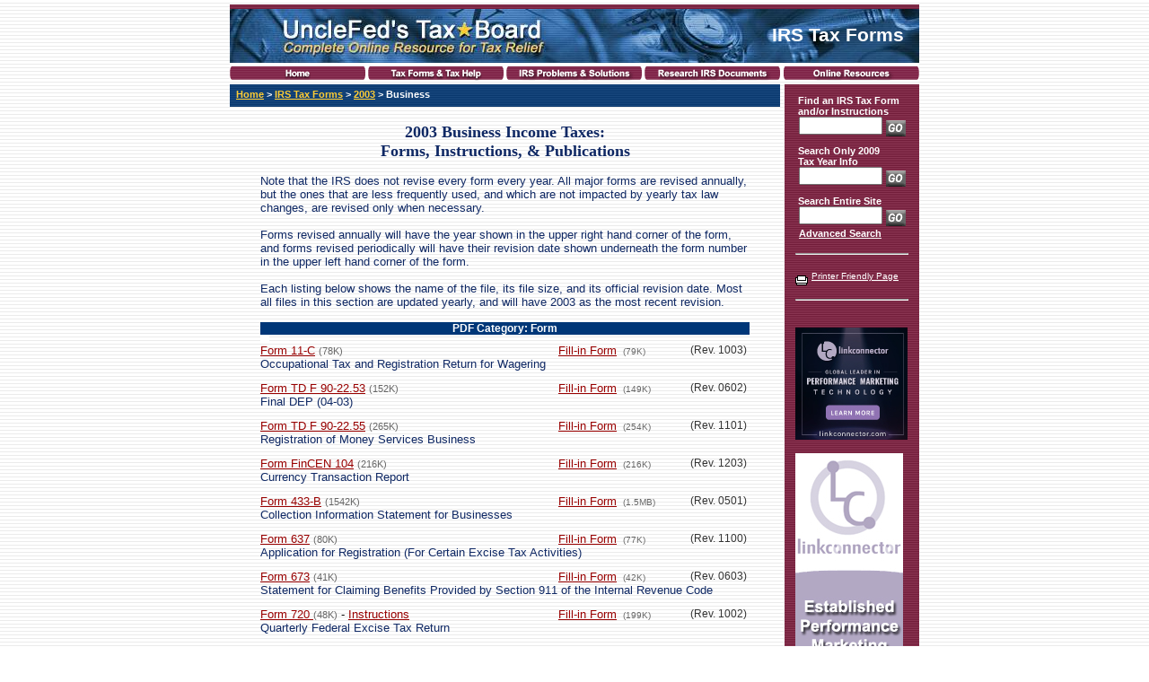

--- FILE ---
content_type: text/html; charset=UTF-8
request_url: https://www.unclefed.com/IRS-Forms/2003/03bsnsforms.html
body_size: 18162
content:

<!DOCTYPE HTML PUBLIC "-//W3C//DTD HTML 4.01 Transitional//EN">
<html>
<head>

	<title>2003 Business Income Taxes: Forms, Instructions, & Publications</title>
	<meta name="Description" content=" 2003, Business Income Taxes: Forms, Instructions, & Publications">
	<meta name="keywords" content="2003, 15-B, 15B, 15 B, 15-T, 15T, 15 T, 51, 80, 510, 515, 538, 901, 938, 1239, 1346, 1457, 1458, 1459, 1518, 1542, 1600, 1635, 1779, 1976, 2194B, 2194 B, 3144, 3204, 3536, 3755, 3921, 916, 931, 983, 1009, 1015, 1028, 1036, 1237, 720, 720, 720, 720-TO and CS, 926, 940, 940-EZ, 940EZ, 940 EZ, 941, 941, 943, 945, 1045, 1065, 1065 (Schedule K-1), 1066, 1118, 1120 (Schedule PH), 1120/1120-A, 1120A, 1120-L, 1120-ND, 1120-PC, 1120-REIT, 1120-RIC, 1120S, (Schedule D, K-1), 1120-SF, 1120SF, 1120 SF, 1139, 2290, 2553, 3468, 3800, 4562, 4626, 4684, 4720, 4797, 5471, 5713, 5735, 6198, 6765, 8023, 8027, 8082, 8233, 8264, 8275, 8275-R, 8283, 8615, 8621, 8697, 8804, 8810, 8850, 8865, 8873, CT-1, 11-C, TD F 90-22.53, TD F 90-22.55, 433-B, 637, 673, 720, 720, 720-CS, 720-TO, 730, 851, 872, 872-B, 872B, 872 B, 926, 928, 940, 940-EZ, 941 (Schedule B), 941C, 941-SS, 943, 943-A, 945, 945-A, 952, 966, 970, 976, 982, 1000, 1001, 1042, 1045, 1065, 1065 (Schedule D, K-1), 1066, 1066 (Schedule Q), 1118, 1118 (Schedule I, J), 1120, 1120 (Schedule D, H, N, PH), 1120-A, 1120A, 1120 A, 1120-FSC, 1120FSC, 1120 FSC (Schedule P), 1120-H, 1120H, 1120 H, 1120-IC-DISC, 1120ICDISC, 1120 IC DISC (Sch.Q, K, P), 1120-L, 1120ND, 1120-PC, 1120-POL, 1120S, 1120-SF, 1120SF, 1120 SF, 1120X, 1120 X, 1122, 1138, 1139, 1363, 1914, 2032, 2290, 2438, 2439, 2553, 2758, 3115, 3206, 3468, 3621, 3621-A, 3621A, 3621 A, 3800, 4136, 4224, 4255, 4466, 4562, 4563, 4626, 4684, 4789, 4790, 4797, 4876-A, 4876A, 4876 A, 4913, 5213, 5452, 5471 (Schedule J, M, N, O), 5472, 5712-A, 5712A, 5712 A, 5713 (Schedule A, B, C), 5735 (Schedule P), 5754, 5884, 6197, 6198, 6252, 6478, 6497, 6627, 6765, 7004, 8023, 8027, 8027-T, 8038-R, 8082, 8109-B, 8233, 8264, 8271, 8275, 8275-R, 8279, 8281, 8283, 8288, 8288-A, 8288-B, 8308, 8329, 8330, 8332, 8362, 8404, 8453-P, 8586, 8594, 8596, 8596-A, 8609 (Schedule A), 8611, 8613, 8621, 8693, 8697, 8703, 8716, 8736, 8752, 8801, 8804, 8805, 8809, 8810, 8811, 8813, 8816, 8817, 8819, 8820, 8823, 8824, 8825, 8826, 8827, 8830, 8831, 8832, 8833, 8834, 8835, 8838, 8842, 8844, 8845, 8846, 8847 (Schedule A), 8848, 8849, 8849 (Schedule 1, 2, 3, 4, 5, 6), 8850, 8860, 8865, 8865 (Schedule K-1, O, P), 8869, 8873, 8875, 9452, 12196, CT-1, CT-2 SS-10 SS-4">
	<meta name="Target" content="2003">
	<meta name="Author" content="UncleFed.com">
	<link rel="stylesheet" href="/Resources/css/ufsitestyle.css">
	<meta http-equiv="Content-Type" content="text/html; charset=iso-8859-1">
	<meta name="generator" content="Companion 4.0.5">
	<script language="JAVASCRIPT" type="text/javascript" src="/Resources/js/loadmenus.js"></script>
	<script language="JavaScript1.2" type="text/javascript" src="/Resources/navigation/mm_menu.js"></script>
		
</head>

<body bgcolor="#FFFFFF" background="/Resources/files/back_white.jpg" text="#0F2864" link="#990000" vlink="#808080" alink="#990000" leftmargin="0" topmargin="0" marginwidth="0" marginheight="0">


		
		<table width="768" border="0" align="center" cellpadding="0" cellspacing="0">
		  <tr>
		    <td height="5" colspan="2"><img src="/Resources/files/spacer.gif" height="5"></td>
		  </tr>
		  <tr>
		    <td height="5" colspan="2" background="/Resources/files/back_red.jpg" bgcolor="#999999"><img src="/Resources/files/spacer.gif" height="5"></td>
		  </tr>
		  <tr valign="top">
		    <td height="60" colspan="2" background="/Resources/files/uf_banner_042803.jpg"><table width="100%" height="60" border="0" cellpadding="5" cellspacing="0">
		      <tr>
		        <td width="400" valign="top"><img src="/Resources/files/spacer.gif" width="400" height="50"></td>
		        <td valign="middle" class="body4-b16"><div align="right">IRS Tax Forms&nbsp;&nbsp;</div></td>
		      </tr>
		    </table></td>
		  </tr>
		  <tr valign="top">
		    <td height="24" colspan="2">
		      <script language="JavaScript1.2">mmLoadMenus();</script>
		      <img name="navigation" src="/Resources/navigation/navigation.gif" width="768" height="20" border="0" usemap="#m_navigation" alt="">
		      <map name="m_navigation">
			    <area shape="rect" coords="14,2,136,20" href="/index.html" alt="" >
			    <area shape="rect" coords="172,2,290,22" href="#" alt="" onMouseOut="MM_startTimeout();"  onMouseOver="MM_showMenu(window.mm_menu_0520162241_0,170,22,null,'navigation');"  >
			    <area shape="rect" coords="316,2,453,22" href="#" alt="" onMouseOut="MM_startTimeout();"  onMouseOver="MM_showMenu(window.mm_menu_0501162545_1,321,22,null,'navigation');"  >
			    <area shape="rect" coords="467,2,610,22" href="#" alt="" onMouseOut="MM_startTimeout();"  onMouseOver="MM_showMenu(window.mm_menu_0501163416_4,470,22,null,'navigation');"  >
			    <area shape="rect" coords="642,2,743,22" href="#" alt="" onMouseOut="MM_startTimeout();"  onMouseOver="MM_showMenu(window.mm_menu_0501165431_5,626,22,null,'navigation');"  >
			  </map>
			</td>
		  </tr>
		  <tr>
		  <tr>

		    <td width="618" valign="top"><!-- INSERT BODY HERE -->
		      <table width="100%" height="62" border="0" cellpadding="0" cellspacing="0">
		        <tr valign="top">
		          <td height="25" colspan="2" valign="middle" background="/Resources/files/back_blue.jpg" class="nav"><img src="/Resources/files/spacer.gif" width="1" height="25" align="absmiddle">&nbsp;&nbsp;<a href="/index.html">Home</a> &gt;
		              <!-- INSERT CATEGORY --><a href="/IRS-Forms/index.html">IRS Tax Forms</a> &gt; <a href="/IRS-Forms/2003/index.html">2003</a> &gt; Business<!-- INSERT CATEGORY -->
		          </td>
		          <td width="5" valign="middle" class="nav"><img src="/Resources/files/spacer.gif" width="5" height="100%"></td>
		        </tr>
		        <tr valign="top">
		          <td valign="top" colspan="2" align="center"><table class="main-body"><tr><td><!--main body-->
		        <!--main body-->            


<h3 class="page-title"><!--title-->2003 Business Income Taxes:<br>Forms, Instructions, & Publications<!--title--></h3>


	<p>Note that the IRS does not revise every form every year. All major forms are revised annually, but the ones that are less frequently used, and which are not impacted by yearly tax law changes, are revised only when necessary.</p>

	<p>Forms revised annually will have the year shown in the upper right hand corner of the form, and forms revised periodically will have their revision date shown underneath the form number in the upper left hand corner of the form.</p>

	<p>Each listing below shows the name of the file, its file size, and its official revision date. Most all files in this section are updated yearly, and will have 2003 as the most recent revision.</p>

	


<div align="center"><table width="100%" border="0" cellpadding="0" cellspacing="0">
<tr valign="top">
	<td colspan="3" bgcolor="#003778" valign="middle" align="center" class="body4-b">PDF Category: Form</td>
</tr>
<tr valign="top">
    <td colspan="3" height="10"><img src="/Resources/spacer1x1.gif" height="10"></td>
</tr>

<tr valign="top">
    <td width="60%" class="body1"><a href="f11c.pdf">Form 11-C</a> <span style="font-size:8pt; color:666666;">(78K)</span></td>
    <td width="25%" class="body1">&nbsp;<a href="/IRS-Forms/2003/irs-fill/f11c.pdf">Fill-in Form</A> <span class="doc-type">(79K)</span>&nbsp;</td>
    <td width="15%" class="body1"><div align="right"><span style="font-size:9pt; color:333333;">(Rev. 1003)</span><span style="font-size:8pt; color:666666;">&nbsp;</span></div></td>
</tr>
<tr valign="top">
    <td colspan="3" class="index-sum">Occupational Tax and Registration Return for Wagering</td>
</tr>
<tr valign="top">
    <td width="60%" class="body1"><a href="f9022-53.pdf">Form TD F 90-22.53</a> <span style="font-size:8pt; color:666666;">(152K)</span></td>
    <td width="25%" class="body1">&nbsp;<a href="/IRS-Forms/2003/irs-fill/f9022-53.pdf">Fill-in Form</A> <span class="doc-type">(149K)</span>&nbsp;</td>
    <td width="15%" class="body1"><div align="right"><span style="font-size:9pt; color:333333;">(Rev. 0602)</span><span style="font-size:8pt; color:666666;">&nbsp;</span></div></td>
</tr>
<tr valign="top">
    <td colspan="3" class="index-sum">Final DEP (04-03)</td>
</tr>
<tr valign="top">
    <td width="60%" class="body1"><a href="f9022-55.pdf">Form TD F 90-22.55</a> <span style="font-size:8pt; color:666666;">(265K)</span></td>
    <td width="25%" class="body1">&nbsp;<a href="/IRS-Forms/2003/irs-fill/f9022-55.pdf">Fill-in Form</A> <span class="doc-type">(254K)</span>&nbsp;</td>
    <td width="15%" class="body1"><div align="right"><span style="font-size:9pt; color:333333;">(Rev. 1101)</span><span style="font-size:8pt; color:666666;">&nbsp;</span></div></td>
</tr>
<tr valign="top">
    <td colspan="3" class="index-sum">Registration of Money Services Business</td>
</tr>
<tr valign="top">
    <td width="60%" class="body1"><a href="ffc104.pdf">Form FinCEN 104</a> <span style="font-size:8pt; color:666666;">(216K)</span></td>
    <td width="25%" class="body1">&nbsp;<a href="/IRS-Forms/2003/irs-fill/ffc104.pdf">Fill-in Form</A> <span class="doc-type">(216K)</span>&nbsp;</td>
    <td width="15%" class="body1"><div align="right"><span style="font-size:9pt; color:333333;">(Rev. 1203)</span><span style="font-size:8pt; color:666666;">&nbsp;</span></div></td>
</tr>
<tr valign="top">
    <td colspan="3" class="index-sum">Currency Transaction Report</td>
</tr>
<tr valign="top">
    <td width="60%" class="body1"><a href="f433b.pdf">Form 433-B</a> <span style="font-size:8pt; color:666666;">(1542K)</span></td>
    <td width="25%" class="body1">&nbsp;<a href="/IRS-Forms/2003/irs-fill/f433b.pdf">Fill-in Form</A> <span class="doc-type">(1.5MB)</span>&nbsp;</td>
    <td width="15%" class="body1"><div align="right"><span style="font-size:9pt; color:333333;">(Rev. 0501)</span><span style="font-size:8pt; color:666666;">&nbsp;</span></div></td>
</tr>
<tr valign="top">
    <td colspan="3" class="index-sum">Collection Information Statement for Businesses</td>
</tr>
<tr valign="top">
    <td width="60%" class="body1"><a href="f637.pdf">Form 637</a> <span style="font-size:8pt; color:666666;">(80K)</span></td>
    <td width="25%" class="body1">&nbsp;<a href="/IRS-Forms/2003/irs-fill/f637.pdf">Fill-in Form</A> <span class="doc-type">(77K)</span>&nbsp;</td>
    <td width="15%" class="body1"><div align="right"><span style="font-size:9pt; color:333333;">(Rev. 1100)</span><span style="font-size:8pt; color:666666;">&nbsp;</span></div></td>
</tr>
<tr valign="top">
    <td colspan="3" class="index-sum">Application for Registration (For Certain Excise Tax Activities)</td>
</tr>
<tr valign="top">
    <td width="60%" class="body1"><a href="f673.pdf">Form 673</a> <span style="font-size:8pt; color:666666;">(41K)</span></td>
    <td width="25%" class="body1">&nbsp;<a href="/IRS-Forms/2003/irs-fill/f673.pdf">Fill-in Form</A> <span class="doc-type">(42K)</span>&nbsp;</td>
    <td width="15%" class="body1"><div align="right"><span style="font-size:9pt; color:333333;">(Rev. 0603)</span><span style="font-size:8pt; color:666666;">&nbsp;</span></div></td>
</tr>
<tr valign="top">
    <td colspan="3" class="index-sum">Statement for Claiming Benefits Provided by Section 911 of the Internal Revenue Code</td>
</tr>
<tr valign="top">
    <td width="60%" class="body1"><a href="f720_j.pdf">Form 720 </a> <span style="font-size:8pt; color:666666;">(48K)</span> - <a href="i720_j.pdf">Instructions</a></td>
    <td width="25%" class="body1">&nbsp;<a href="/IRS-Forms/2003/irs-fill/f720_j.pdf">Fill-in Form</A> <span class="doc-type">(199K)</span>&nbsp;</td>
    <td width="15%" class="body1"><div align="right"><span style="font-size:9pt; color:333333;">(Rev. 1002)</span><span style="font-size:8pt; color:666666;">&nbsp;</span></div></td>
</tr>
<tr valign="top">
    <td colspan="3" class="index-sum">Quarterly Federal Excise Tax Return</td>
</tr>
<tr valign="top">
    <td width="60%" class="body1"><a href="f720.pdf">Form 720</a> <span style="font-size:8pt; color:666666;">(243K)</span> - <a href="i720.pdf">Instructions</a></td>
    <td width="25%" class="body1">&nbsp;<a href="/IRS-Forms/2003/irs-fill/f720.pdf">Fill-in Form</A> <span class="doc-type">(243K)</span>&nbsp;</td>
    <td width="15%" class="body1"><div align="right"><span style="font-size:9pt; color:333333;">(Rev. 0104)</span><span style="font-size:8pt; color:666666;">&nbsp;</span></div></td>
</tr>
<tr valign="top">
    <td colspan="3" class="index-sum">Quarterly Federal Excise Tax Return</td>
</tr>
<tr valign="top">
    <td width="60%" class="body1"><a href="f720_a.pdf">Form 720</a> <span style="font-size:8pt; color:666666;">(49K)</span> - <a href="i720_a.pdf">Instructions</a></td>
    <td width="25%" class="body1">&nbsp;<a href="/IRS-Forms/2003/irs-fill/f720_a.pdf">Fill-in Form</A> <span class="doc-type">(219K)</span>&nbsp;</td>
    <td width="15%" class="body1"><div align="right"><span style="font-size:9pt; color:333333;">(Rev. 0103)</span><span style="font-size:8pt; color:666666;">&nbsp;</span></div></td>
</tr>
<tr valign="top">
    <td colspan="3" class="index-sum">Quarterly Federal Excise Tax Return</td>
</tr>
<tr valign="top">
    <td width="60%" class="body1"><a href="f720_d.pdf">Form 720</a> <span style="font-size:8pt; color:666666;">(54K)</span> - <a href="i720_d.pdf">Instructions</a></td>
    <td width="25%" class="body1">&nbsp;<a href="/IRS-Forms/2003/irs-fill/f720_d.pdf">Fill-in Form</A> <span class="doc-type">(212K)</span>&nbsp;</td>
    <td width="15%" class="body1"><div align="right"><span style="font-size:9pt; color:333333;">(Rev. 0403)</span><span style="font-size:8pt; color:666666;">&nbsp;</span></div></td>
</tr>
<tr valign="top">
    <td colspan="3" class="index-sum">Quarterly Federal Excise Tax Return</td>
</tr>
<tr valign="top">
    <td width="60%" class="body1"><a href="f720-cs.pdf">Form 720-CS</a> <span style="font-size:8pt; color:666666;">(133K)</span> - <a href="i720to.pdf">Instructions</a></td>
    <td width="25%" class="body1">&nbsp;<a href="/IRS-Forms/2003/irs-fill/f720-cs.pdf">Fill-in Form</A> <span class="doc-type">(133K)</span>&nbsp;</td>
    <td width="15%" class="body1"><div align="right"><span style="font-size:9pt; color:333333;">(Rev. 0104)</span><span style="font-size:8pt; color:666666;">&nbsp;</span></div></td>
</tr>
<tr valign="top">
    <td colspan="3" class="index-sum">Carrier Summary Report</td>
</tr>
<tr valign="top">
    <td width="60%" class="body1"><a href="f720-to.pdf">Form 720-TO</a> <span style="font-size:8pt; color:666666;">(130K)</span> - <a href="i720to.pdf">Instructions</a></td>
    <td width="25%" class="body1">&nbsp;<a href="/IRS-Forms/2003/irs-fill/f720-to.pdf">Fill-in Form</A> <span class="doc-type">(130K)</span>&nbsp;</td>
    <td width="15%" class="body1"><div align="right"><span style="font-size:9pt; color:333333;">(Rev. 0104)</span><span style="font-size:8pt; color:666666;">&nbsp;</span></div></td>
</tr>
<tr valign="top">
    <td colspan="3" class="index-sum">Terminal Operator Report</td>
</tr>
<tr valign="top">
    <td width="60%" class="body1"><a href="f720x.pdf">Form 720X</a> <span style="font-size:8pt; color:666666;">(62K)</span></td>
    <td width="25%" class="body1">&nbsp;<a href="/IRS-Forms/2003/irs-fill/f720x.pdf">Fill-in Form</A> <span class="doc-type">(62K)</span>&nbsp;</td>
    <td width="15%" class="body1"><div align="right"><span style="font-size:9pt; color:333333;">(Rev. 0103)</span><span style="font-size:8pt; color:666666;">&nbsp;</span></div></td>
</tr>
<tr valign="top">
    <td colspan="3" class="index-sum">Amended Quarterly Federal Excise Tax Return</td>
</tr>
<tr valign="top">
    <td width="60%" class="body1"><a href="f730.pdf">Form 730</a> <span style="font-size:8pt; color:666666;">(51K)</span></td>
    <td width="25%" class="body1">&nbsp;<a href="/IRS-Forms/2003/irs-fill/f730.pdf">Fill-in Form</A> <span class="doc-type">(77K)</span>&nbsp;</td>
    <td width="15%" class="body1"><div align="right"><span style="font-size:9pt; color:333333;">(Rev. 1003)</span><span style="font-size:8pt; color:666666;">&nbsp;</span></div></td>
</tr>
<tr valign="top">
    <td colspan="3" class="index-sum">Monthly Tax Return for Wagers</td>
</tr>
<tr valign="top">
    <td width="60%" class="body1"><a href="f851.pdf">Form 851</a> <span style="font-size:8pt; color:666666;">(164K)</span></td>
    <td width="25%" class="body1">&nbsp;<a href="/IRS-Forms/2003/irs-fill/f851.pdf">Fill-in Form</A> <span class="doc-type">(165K)</span>&nbsp;</td>
    <td width="15%" class="body1"><div align="right"><span style="font-size:9pt; color:333333;">(Rev. 2003)</span><span style="font-size:8pt; color:666666;">&nbsp;</span></div></td>
</tr>
<tr valign="top">
    <td colspan="3" class="index-sum">Affiliations Schedule</td>
</tr>
<tr valign="top">
    <td width="60%" class="body1"><a href="f872.pdf">Form 872</a> <span style="font-size:8pt; color:666666;">(22K)</span></td>
    <td width="25%" class="body1">&nbsp;<a href="/IRS-Forms/2003/irs-fill/f872.pdf">Fill-in Form</A> <span class="doc-type">(19K)</span>&nbsp;</td>
    <td width="15%" class="body1"><div align="right"><span style="font-size:9pt; color:333333;">(Rev. 0101)</span><span style="font-size:8pt; color:666666;">&nbsp;</span></div></td>
</tr>
<tr valign="top">
    <td colspan="3" class="index-sum">Consent to Extend the Time to Assess Tax</td>
</tr>
<tr valign="top">
    <td width="60%" class="body1"><a href="f872b.pdf">Form 872-B</a> <span style="font-size:8pt; color:666666;">(23K)</span></td>
    <td width="25%" class="body1">&nbsp;<a href="/IRS-Forms/2003/irs-fill/f872b.pdf">Fill-in Form</A> <span class="doc-type">(16K)</span>&nbsp;</td>
    <td width="15%" class="body1"><div align="right"><span style="font-size:9pt; color:333333;">(Rev. 0703)</span><span style="font-size:8pt; color:666666;">&nbsp;</span></div></td>
</tr>
<tr valign="top">
    <td colspan="3" class="index-sum">Consent to Extend the Time to Assess Employment Taxes</td>
</tr>
<tr valign="top">
    <td width="60%" class="body1"><a href="f926.pdf">Form 926</a> <span style="font-size:8pt; color:666666;">(57K)</span> - <a href="i926.pdf">Instructions</a></td>
    <td width="25%" class="body1">&nbsp;<a href="/IRS-Forms/2003/irs-fill/f926.pdf">Fill-in Form</A> <span class="doc-type">(58K)</span>&nbsp;</td>
    <td width="15%" class="body1"><div align="right"><span style="font-size:9pt; color:333333;">(Rev. 2003)</span><span style="font-size:8pt; color:666666;">&nbsp;</span></div></td>
</tr>
<tr valign="top">
    <td colspan="3" class="index-sum">Return by a U.S. Transferor of Property to a Foreign Corporation</td>
</tr>
<tr valign="top">
    <td width="60%" class="body1"><a href="f928.pdf">Form 928</a> <span style="font-size:8pt; color:666666;">(92K)</span></td>
    <td width="25%" class="body1">&nbsp;<a href="/IRS-Forms/2003/irs-fill/f928.pdf">Fill-in Form</A> <span class="doc-type">(85K)</span>&nbsp;</td>
    <td width="15%" class="body1"><div align="right"><span style="font-size:9pt; color:333333;">(Rev. 0393)</span><span style="font-size:8pt; color:666666;">&nbsp;</span></div></td>
</tr>
<tr valign="top">
    <td colspan="3" class="index-sum">Fuel Bond</td>
</tr>
<tr valign="top">
    <td width="60%" class="body1"><a href="f940.pdf">Form 940</a> <span style="font-size:8pt; color:666666;">(93K)</span> - <a href="i940.pdf">Instructions</a></td>
    <td width="25%" class="body1">&nbsp;<a href="/IRS-Forms/2003/irs-fill/f940.pdf">Fill-in Form</A> <span class="doc-type">(93K)</span>&nbsp;</td>
    <td width="15%" class="body1"><div align="right"><span style="font-size:9pt; color:333333;">(Rev. 2003)</span><span style="font-size:8pt; color:666666;">&nbsp;</span></div></td>
</tr>
<tr valign="top">
    <td colspan="3" class="index-sum">Employer's Annual Federal Unemployment (FUTA) Tax Return</td>
</tr>
<tr valign="top">
    <td width="60%" class="body1"><a href="f940ez.pdf">Form 940-EZ</a> <span style="font-size:8pt; color:666666;">(56K)</span> - <a href="i940ez.pdf">Instructions</a></td>
    <td width="25%" class="body1">&nbsp;<a href="/IRS-Forms/2003/irs-fill/f940ez.pdf">Fill-in Form</A> <span class="doc-type">(55K)</span>&nbsp;</td>
    <td width="15%" class="body1"><div align="right"><span style="font-size:9pt; color:333333;">(Rev. 2003)</span><span style="font-size:8pt; color:666666;">&nbsp;</span></div></td>
</tr>
<tr valign="top">
    <td colspan="3" class="index-sum">Employer's Annual Federal Unemployment (FUTA) Tax Return</td>
</tr>
<tr valign="top">
    <td width="60%" class="body1"><a href="f941_a.pdf">Form 941</a> <span style="font-size:8pt; color:666666;">(34K)</span> - <a href="i941_a.pdf">Instructions</a></td>
    <td width="25%" class="body1">&nbsp;<a href="/IRS-Forms/2003/irs-fill/f941_a.pdf">Fill-in Form</A> <span class="doc-type">(86K)</span>&nbsp;</td>
    <td width="15%" class="body1"><div align="right"><span style="font-size:9pt; color:333333;">(Rev. 0103)</span><span style="font-size:8pt; color:666666;">&nbsp;</span></div></td>
</tr>
<tr valign="top">
    <td colspan="3" class="index-sum">Employer's Quarterly Federal Tax Return</td>
</tr>
<tr valign="top">
    <td width="60%" class="body1"><a href="f941_y.pdf">Form 941</a> <span style="font-size:8pt; color:666666;">(90K)</span></td>
    <td width="25%" class="body1">&nbsp;</td>
    <td width="15%" class="body1"><div align="right"><span style="font-size:9pt; color:333333;">(Rev. 0102)</span><span style="font-size:8pt; color:666666;">&nbsp;</span></div></td>
</tr>
<tr valign="top">
    <td colspan="3" class="index-sum">Employer's Quarterly Federal Tax Return</td>
</tr>
<tr valign="top">
    <td width="60%" class="body1"><a href="f941_j.pdf">Form 941</a> <span style="font-size:8pt; color:666666;">(78K)</span> - <a href="i941_j.pdf">Instructions</a></td>
    <td width="25%" class="body1">&nbsp;<a href="/IRS-Forms/2003/irs-fill/f941_j.pdf">Fill-in Form</A> <span class="doc-type">(78K)</span>&nbsp;</td>
    <td width="15%" class="body1"><div align="right"><span style="font-size:9pt; color:333333;">(Rev. 1001)</span><span style="font-size:8pt; color:666666;">&nbsp;</span></div></td>
</tr>
<tr valign="top">
    <td colspan="3" class="index-sum">Employer's Quarterly Federal Tax Return</td>
</tr>
<tr valign="top">
    <td width="60%" class="body1"><a href="f941.pdf">Form 941</a> <span style="font-size:8pt; color:666666;">(97K)</span> - <a href="i941.pdf">Instructions</a></td>
    <td width="25%" class="body1">&nbsp;<a href="/IRS-Forms/2003/irs-fill/f941.pdf">Fill-in Form</A> <span class="doc-type">(97K)</span>&nbsp;</td>
    <td width="15%" class="body1"><div align="right"><span style="font-size:9pt; color:333333;">(Rev. 0104)</span><span style="font-size:8pt; color:666666;">&nbsp;</span></div></td>
</tr>
<tr valign="top">
    <td colspan="3" class="index-sum">Employer's Quarterly Federal Tax Return</td>
</tr>
<tr valign="top">
    <td width="60%" class="body1"><a href="f941sb.pdf">Form 941 (Schedule B)</a> <span style="font-size:8pt; color:666666;">(113K)</span></td>
    <td width="25%" class="body1">&nbsp;<a href="/IRS-Forms/2003/irs-fill/f941sb.pdf">Fill-in Form</A> <span class="doc-type">(110K)</span>&nbsp;</td>
    <td width="15%" class="body1"><div align="right"><span style="font-size:9pt; color:333333;">(Rev. 0102)</span><span style="font-size:8pt; color:666666;">&nbsp;</span></div></td>
</tr>
<tr valign="top">
    <td colspan="3" class="index-sum">Employer's Record of Federal Tax Liability</td>
</tr>
<tr valign="top">
    <td width="60%" class="body1"><a href="f941c.pdf">Form 941c</a> <span style="font-size:8pt; color:666666;">(88K)</span></td>
    <td width="25%" class="body1">&nbsp;<a href="/IRS-Forms/2003/irs-fill/f941c.pdf">Fill-in Form</A> <span class="doc-type">(88K)</span>&nbsp;</td>
    <td width="15%" class="body1"><div align="right"><span style="font-size:9pt; color:333333;">(Rev. 1003)</span><span style="font-size:8pt; color:666666;">&nbsp;</span></div></td>
</tr>
<tr valign="top">
    <td colspan="3" class="index-sum">Supporting Statement to Correct Information</td>
</tr>
<tr valign="top">
    <td width="60%" class="body1"><a href="f941m.pdf">Form 941M</a> <span style="font-size:8pt; color:666666;">(41K)</span></td>
    <td width="25%" class="body1">&nbsp;<a href="/IRS-Forms/2003/irs-fill/f941m.pdf">Fill-in Form</A> <span class="doc-type">(179K)</span>&nbsp;</td>
    <td width="15%" class="body1"><div align="right"><span style="font-size:9pt; color:333333;">(Rev. 0203)</span><span style="font-size:8pt; color:666666;">&nbsp;</span></div></td>
</tr>
<tr valign="top">
    <td colspan="3" class="index-sum">Employer's Monthly Federal Tax Return</td>
</tr>
<tr valign="top">
    <td width="60%" class="body1"><a href="f941ss.pdf">Form 941-SS</a> <span style="font-size:8pt; color:666666;">(83K)</span> - <a href="i941ss.pdf">Instructions</a></td>
    <td width="25%" class="body1">&nbsp;<a href="/IRS-Forms/2003/irs-fill/f941ss.pdf">Fill-in Form</A> <span class="doc-type">(83K)</span>&nbsp;</td>
    <td width="15%" class="body1"><div align="right"><span style="font-size:9pt; color:333333;">(Rev. 0104)</span><span style="font-size:8pt; color:666666;">&nbsp;</span></div></td>
</tr>
<tr valign="top">
    <td colspan="3" class="index-sum">Employer's Quarterly Federal Tax Return</td>
</tr>
<tr valign="top">
    <td width="60%" class="body1"><a href="f943.pdf">Form 943</a> <span style="font-size:8pt; color:666666;">(84K)</span> - <a href="i943.pdf">Instructions</a></td>
    <td width="25%" class="body1">&nbsp;<a href="/IRS-Forms/2003/irs-fill/f943.pdf">Fill-in Form</A> <span class="doc-type">(84K)</span>&nbsp;</td>
    <td width="15%" class="body1"><div align="right"><span style="font-size:9pt; color:333333;">(Rev. 2003)</span><span style="font-size:8pt; color:666666;">&nbsp;</span></div></td>
</tr>
<tr valign="top">
    <td colspan="3" class="index-sum">Employer's Annual Tax Return for Agricultural Employees</td>
</tr>
<tr valign="top">
    <td width="60%" class="body1"><a href="f943a.pdf">Form 943-A</a> <span style="font-size:8pt; color:666666;">(184K)</span></td>
    <td width="25%" class="body1">&nbsp;<a href="/IRS-Forms/2003/irs-fill/f943a.pdf">Fill-in Form</A> <span class="doc-type">(180K)</span>&nbsp;</td>
    <td width="15%" class="body1"><div align="right"><span style="font-size:9pt; color:333333;">(Rev. 0701)</span><span style="font-size:8pt; color:666666;">&nbsp;</span></div></td>
</tr>
<tr valign="top">
    <td colspan="3" class="index-sum">Agricultural Employer's Record of Federal Tax Liability</td>
</tr>
<tr valign="top">
    <td width="60%" class="body1"><a href="f945.pdf">Form 945</a> <span style="font-size:8pt; color:666666;">(65K)</span> - <a href="i945.pdf">Instructions</a></td>
    <td width="25%" class="body1">&nbsp;<a href="/IRS-Forms/2003/irs-fill/f945.pdf">Fill-in Form</A> <span class="doc-type">(66K)</span>&nbsp;</td>
    <td width="15%" class="body1"><div align="right"><span style="font-size:9pt; color:333333;">(Rev. 2003)</span><span style="font-size:8pt; color:666666;">&nbsp;</span></div></td>
</tr>
<tr valign="top">
    <td colspan="3" class="index-sum">Annual Return of Withheld Federal Income Tax</td>
</tr>
<tr valign="top">
    <td width="60%" class="body1"><a href="f945a.pdf">Form 945-A</a> <span style="font-size:8pt; color:666666;">(472K)</span></td>
    <td width="25%" class="body1">&nbsp;<a href="/IRS-Forms/2003/irs-fill/f945a.pdf">Fill-in Form</A> <span class="doc-type">(459K)</span>&nbsp;</td>
    <td width="15%" class="body1"><div align="right"><span style="font-size:9pt; color:333333;">(Rev. 0803)</span><span style="font-size:8pt; color:666666;">&nbsp;</span></div></td>
</tr>
<tr valign="top">
    <td colspan="3" class="index-sum">Annual Record of Federal Tax Liability</td>
</tr>
<tr valign="top">
    <td width="60%" class="body1"><a href="f952.pdf">Form 952</a> <span style="font-size:8pt; color:666666;">(15K)</span></td>
    <td width="25%" class="body1">&nbsp;<a href="/IRS-Forms/2003/irs-fill/f952.pdf">Fill-in Form</A> <span class="doc-type">(19K)</span>&nbsp;</td>
    <td width="15%" class="body1"><div align="right"><span style="font-size:9pt; color:333333;">(Rev. 1203)</span><span style="font-size:8pt; color:666666;">&nbsp;</span></div></td>
</tr>
<tr valign="top">
    <td colspan="3" class="index-sum">Consent to Extend Period of Limitation on Assessment of Income Taxes</td>
</tr>
<tr valign="top">
    <td width="60%" class="body1"><a href="f966.pdf">Form 966</a> <span style="font-size:8pt; color:666666;">(60K)</span></td>
    <td width="25%" class="body1">&nbsp;<a href="/IRS-Forms/2003/irs-fill/f966.pdf">Fill-in Form</A> <span class="doc-type">(60K)</span>&nbsp;</td>
    <td width="15%" class="body1"><div align="right"><span style="font-size:9pt; color:333333;">(Rev. 0404)</span><span style="font-size:8pt; color:666666;">&nbsp;</span></div></td>
</tr>
<tr valign="top">
    <td colspan="3" class="index-sum">Corporate Dissolution or Liquidation</td>
</tr>
<tr valign="top">
    <td width="60%" class="body1"><a href="f970.pdf">Form 970</a> <span style="font-size:8pt; color:666666;">(75K)</span></td>
    <td width="25%" class="body1">&nbsp;<a href="/IRS-Forms/2003/irs-fill/f970.pdf">Fill-in Form</A> <span class="doc-type">(74K)</span>&nbsp;</td>
    <td width="15%" class="body1"><div align="right"><span style="font-size:9pt; color:333333;">(Rev. 0901)</span><span style="font-size:8pt; color:666666;">&nbsp;</span></div></td>
</tr>
<tr valign="top">
    <td colspan="3" class="index-sum">Application to Use Lifo Inventory Method</td>
</tr>
<tr valign="top">
    <td width="60%" class="body1"><a href="f972.pdf">Form 972</a> <span style="font-size:8pt; color:666666;">(35K)</span></td>
    <td width="25%" class="body1">&nbsp;<a href="/IRS-Forms/2003/irs-fill/f972.pdf">Fill-in Form</A> <span class="doc-type">(32K)</span>&nbsp;</td>
    <td width="15%" class="body1"><div align="right"><span style="font-size:9pt; color:333333;">(Rev. 0900)</span><span style="font-size:8pt; color:666666;">&nbsp;</span></div></td>
</tr>
<tr valign="top">
    <td colspan="3" class="index-sum">Consent of Shareholder to Include Specific Amount in Gross Income</td>
</tr>
<tr valign="top">
    <td width="60%" class="body1"><a href="f973.pdf">Form 973</a> <span style="font-size:8pt; color:666666;">(51K)</span></td>
    <td width="25%" class="body1">&nbsp;<a href="/IRS-Forms/2003/irs-fill/f973.pdf">Fill-in Form</A> <span class="doc-type">(52K)</span>&nbsp;</td>
    <td width="15%" class="body1"><div align="right"><span style="font-size:9pt; color:333333;">(Rev. 1203)</span><span style="font-size:8pt; color:666666;">&nbsp;</span></div></td>
</tr>
<tr valign="top">
    <td colspan="3" class="index-sum">Corporation Claim for Deduction for Consent Dividends</td>
</tr>
<tr valign="top">
    <td width="60%" class="body1"><a href="f976.pdf">Form 976</a> <span style="font-size:8pt; color:666666;">(60K)</span></td>
    <td width="25%" class="body1">&nbsp;<a href="/IRS-Forms/2003/irs-fill/f976.pdf">Fill-in Form</A> <span class="doc-type">(63K)</span>&nbsp;</td>
    <td width="15%" class="body1"><div align="right"><span style="font-size:9pt; color:333333;">(Rev. 0301)</span><span style="font-size:8pt; color:666666;">&nbsp;</span></div></td>
</tr>
<tr valign="top">
    <td colspan="3" class="index-sum">Claim for Deficiency Dividends Deductions by a Personal Holding Company, Regulated Investment Company, or Real Estate Investment Trust</td>
</tr>
<tr valign="top">
    <td width="60%" class="body1"><a href="f982.pdf">Form 982</a> <span style="font-size:8pt; color:666666;">(45K)</span></td>
    <td width="25%" class="body1">&nbsp;<a href="/IRS-Forms/2003/irs-fill/f982.pdf">Fill-in Form</A> <span class="doc-type">(44K)</span>&nbsp;</td>
    <td width="15%" class="body1"><div align="right"><span style="font-size:9pt; color:333333;">(Rev. 0900)</span><span style="font-size:8pt; color:666666;">&nbsp;</span></div></td>
</tr>
<tr valign="top">
    <td colspan="3" class="index-sum">Reduction of Tax Attributes Due to Discharge of Indebtedness (and Section 1082 Basis Adjustment)</td>
</tr>
<tr valign="top">
    <td width="60%" class="body1"><a href="f1000.pdf">Form 1000</a> <span style="font-size:8pt; color:666666;">(28K)</span></td>
    <td width="25%" class="body1">&nbsp;<a href="/IRS-Forms/2003/irs-fill/f1000.pdf">Fill-in Form</A> <span class="doc-type">(26K)</span>&nbsp;</td>
    <td width="15%" class="body1"><div align="right"><span style="font-size:9pt; color:333333;">(Rev. 0897)</span><span style="font-size:8pt; color:666666;">&nbsp;</span></div></td>
</tr>
<tr valign="top">
    <td colspan="3" class="index-sum">Ownership Certificate</td>
</tr>
<tr valign="top">
    <td width="60%" class="body1"><a href="f1001.pdf">Form 1001</a> <span style="font-size:8pt; color:666666;">(33K)</span></td>
    <td width="25%" class="body1">&nbsp;</td>
    <td width="15%" class="body1"><div align="right"><span style="font-size:9pt; color:333333;">(Rev. 0798)</span><span style="font-size:8pt; color:666666;">&nbsp;</span></div></td>
</tr>
<tr valign="top">
    <td colspan="3" class="index-sum">Ownership, Exemption, or Reduced Rate Certificate</td>
</tr>
<tr valign="top">
    <td width="60%" class="body1"><a href="f1040sc.pdf">Form 1040 (Schedule C)</a> <span style="font-size:8pt; color:666666;">(115K)</span> - <a href="i1040sc.pdf">Instructions</a></td>
    <td width="25%" class="body1">&nbsp;<a href="/IRS-Forms/2003/irs-fill/f1040sc.pdf">Fill-in Form</A> <span class="doc-type">(112K)</span>&nbsp;</td>
    <td width="15%" class="body1"><div align="right"><span style="font-size:9pt; color:333333;">(Rev. 2003)</span><span style="font-size:8pt; color:666666;">&nbsp;</span></div></td>
</tr>
<tr valign="top">
    <td colspan="3" class="index-sum">Profit or Loss from Business (Sole Proprietorship)</td>
</tr>
<tr valign="top">
    <td width="60%" class="body1"><a href="f1042.pdf">Form 1042</a> <span style="font-size:8pt; color:666666;">(90K)</span></td>
    <td width="25%" class="body1">&nbsp;<a href="/IRS-Forms/2003/irs-fill/f1042.pdf">Fill-in Form</A> <span class="doc-type">(90K)</span>&nbsp;</td>
    <td width="15%" class="body1"><div align="right"><span style="font-size:9pt; color:333333;">(Rev. 2003)</span><span style="font-size:8pt; color:666666;">&nbsp;</span></div></td>
</tr>
<tr valign="top">
    <td colspan="3" class="index-sum">Annual Withholding Tax Return for U.S. Source Income of Foreign Persons</td>
</tr>
<tr valign="top">
    <td width="60%" class="body1"><a href="f1045.pdf">Form 1045</a> <span style="font-size:8pt; color:666666;">(223K)</span> - <a href="i1045.pdf">Instructions</a></td>
    <td width="25%" class="body1">&nbsp;<a href="/IRS-Forms/2003/irs-fill/f1045.pdf">Fill-in Form</A> <span class="doc-type">(223K)</span>&nbsp;</td>
    <td width="15%" class="body1"><div align="right"><span style="font-size:9pt; color:333333;">(Rev. 2003)</span><span style="font-size:8pt; color:666666;">&nbsp;</span></div></td>
</tr>
<tr valign="top">
    <td colspan="3" class="index-sum">Application for Tentative Refund</td>
</tr>
<tr valign="top">
    <td width="60%" class="body1"><a href="f1065.pdf">Form 1065</a> <span style="font-size:8pt; color:666666;">(238K)</span> - <a href="i1065.pdf">Instructions</a></td>
    <td width="25%" class="body1">&nbsp;<a href="/IRS-Forms/2003/irs-fill/f1065.pdf">Fill-in Form</A> <span class="doc-type">(238K)</span>&nbsp;</td>
    <td width="15%" class="body1"><div align="right"><span style="font-size:9pt; color:333333;">(Rev. 2003)</span><span style="font-size:8pt; color:666666;">&nbsp;</span></div></td>
</tr>
<tr valign="top">
    <td colspan="3" class="index-sum">U.S. Partnership Return of Income</td>
</tr>
<tr valign="top">
    <td width="60%" class="body1"><a href="f1065sd.pdf">Form 1065 (Schedule D)</a> <span style="font-size:8pt; color:666666;">(38K)</span></td>
    <td width="25%" class="body1">&nbsp;<a href="/IRS-Forms/2003/irs-fill/f1065sd.pdf">Fill-in Form</A> <span class="doc-type">(70K)</span>&nbsp;</td>
    <td width="15%" class="body1"><div align="right"><span style="font-size:9pt; color:333333;">(Rev. 2003)</span><span style="font-size:8pt; color:666666;">&nbsp;</span></div></td>
</tr>
<tr valign="top">
    <td colspan="3" class="index-sum">Capital Gains and Losses</td>
</tr>
<tr valign="top">
    <td width="60%" class="body1"><a href="f1065sk1.pdf">Form 1065 (Schedule K-1)</a> <span style="font-size:8pt; color:666666;">(32K)</span> - <a href="i1065sk1.pdf">Instructions</a></td>
    <td width="25%" class="body1">&nbsp;<a href="/IRS-Forms/2003/irs-fill/f1065sk1.pdf">Fill-in Form</A> <span class="doc-type">(81K)</span>&nbsp;</td>
    <td width="15%" class="body1"><div align="right"><span style="font-size:9pt; color:333333;">(Rev. 2003)</span><span style="font-size:8pt; color:666666;">&nbsp;</span></div></td>
</tr>
<tr valign="top">
    <td colspan="3" class="index-sum">Partner's Share of Income, Credits, Deductions, etc.</td>
</tr>
<tr valign="top">
    <td width="60%" class="body1"><a href="f1065b.pdf">Form 1065-B</a> <span style="font-size:8pt; color:666666;">(304K)</span> - <a href="i1065b.pdf">Instructions</a></td>
    <td width="25%" class="body1">&nbsp;<a href="/IRS-Forms/2003/irs-fill/f1065b.pdf">Fill-in Form</A> <span class="doc-type">(303K)</span>&nbsp;</td>
    <td width="15%" class="body1"><div align="right"><span style="font-size:9pt; color:333333;">(Rev. 2003)</span><span style="font-size:8pt; color:666666;">&nbsp;</span></div></td>
</tr>
<tr valign="top">
    <td colspan="3" class="index-sum">U.S. Return of Income for Electing Large Partnerships</td>
</tr>
<tr valign="top">
    <td width="60%" class="body1"><a href="f1065bsk.pdf">Form 1065-B (Schedule K-1)</a> <span style="font-size:8pt; color:666666;">(63K)</span> - <a href="i1065bsk.pdf">Instructions</a></td>
    <td width="25%" class="body1">&nbsp;<a href="/IRS-Forms/2003/irs-fill/f1065bsk.pdf">Fill-in Form</A> <span class="doc-type">(63K)</span>&nbsp;</td>
    <td width="15%" class="body1"><div align="right"><span style="font-size:9pt; color:333333;">(Rev. 2003)</span><span style="font-size:8pt; color:666666;">&nbsp;</span></div></td>
</tr>
<tr valign="top">
    <td colspan="3" class="index-sum">Partner's Share of Income (Loss) From an Electing Large Partnership</td>
</tr>
<tr valign="top">
    <td width="60%" class="body1"><a href="f1066.pdf">Form 1066</a> <span style="font-size:8pt; color:666666;">(33K)</span> - <a href="i1066.pdf">Instructions</a></td>
    <td width="25%" class="body1">&nbsp;<a href="/IRS-Forms/2003/irs-fill/f1066.pdf">Fill-in Form</A> <span class="doc-type">(160K)</span>&nbsp;</td>
    <td width="15%" class="body1"><div align="right"><span style="font-size:9pt; color:333333;">(Rev. 2003)</span><span style="font-size:8pt; color:666666;">&nbsp;</span></div></td>
</tr>
<tr valign="top">
    <td colspan="3" class="index-sum">U.S. Real Estate Mortgage Investment Conduit (REMIC) Income Tax Return</td>
</tr>
<tr valign="top">
    <td width="60%" class="body1"><a href="f1066sq.pdf">Form 1066 (Schedule Q)</a> <span style="font-size:8pt; color:666666;">(44K)</span></td>
    <td width="25%" class="body1">&nbsp;<a href="/IRS-Forms/2003/irs-fill/f1066sq.pdf">Fill-in Form</A> <span class="doc-type">(44K)</span>&nbsp;</td>
    <td width="15%" class="body1"><div align="right"><span style="font-size:9pt; color:333333;">(Rev. 1003)</span><span style="font-size:8pt; color:666666;">&nbsp;</span></div></td>
</tr>
<tr valign="top">
    <td colspan="3" class="index-sum">Quarterly Notice to Residual Interest Holder of REMIC Taxable Income or Net Loss Allocation</td>
</tr>
<tr valign="top">
    <td width="60%" class="body1"><a href="f1118.pdf">Form 1118</a> <span style="font-size:8pt; color:666666;">(387K)</span> - <a href="i1118.pdf">Instructions</a></td>
    <td width="25%" class="body1">&nbsp;<a href="/IRS-Forms/2003/irs-fill/f1118.pdf">Fill-in Form</A> <span class="doc-type">(387K)</span>&nbsp;</td>
    <td width="15%" class="body1"><div align="right"><span style="font-size:9pt; color:333333;">(Rev. 1203)</span><span style="font-size:8pt; color:666666;">&nbsp;</span></div></td>
</tr>
<tr valign="top">
    <td colspan="3" class="index-sum">Foreign Tax Credit-Corporations</td>
</tr>
<tr valign="top">
    <td width="60%" class="body1"><a href="f1118si.pdf">Form 1118 (Schedule I)</a> <span style="font-size:8pt; color:666666;">(19K)</span></td>
    <td width="25%" class="body1">&nbsp;</td>
    <td width="15%" class="body1"><div align="right"><span style="font-size:9pt; color:333333;">(Rev. 0202)</span><span style="font-size:8pt; color:666666;">&nbsp;</span></div></td>
</tr>
<tr valign="top">
    <td colspan="3" class="index-sum">Computation of Reduction of Oil and Gas Extraction Taxes</td>
</tr>
<tr valign="top">
    <td width="60%" class="body1"><a href="f1118s1.pdf">Form 1118 (Schedule I)</a> <span style="font-size:8pt; color:666666;">(49K)</span></td>
    <td width="25%" class="body1">&nbsp;<a href="/IRS-Forms/2003/irs-fill/f1118s1.pdf">Fill-in Form</A> <span class="doc-type">(49K)</span>&nbsp;</td>
    <td width="15%" class="body1"><div align="right"><span style="font-size:9pt; color:333333;">(Rev. 1203)</span><span style="font-size:8pt; color:666666;">&nbsp;</span></div></td>
</tr>
<tr valign="top">
    <td colspan="3" class="index-sum">Reduction of Oil and Gas Extraction Taxes</td>
</tr>
<tr valign="top">
    <td width="60%" class="body1"><a href="f1118sj.pdf">Form 1118 (Schedule J)</a> <span style="font-size:8pt; color:666666;">(148K)</span></td>
    <td width="25%" class="body1">&nbsp;<a href="/IRS-Forms/2003/irs-fill/f1118sj.pdf">Fill-in Form</A> <span class="doc-type">(148K)</span>&nbsp;</td>
    <td width="15%" class="body1"><div align="right"><span style="font-size:9pt; color:333333;">(Rev. 1203)</span><span style="font-size:8pt; color:666666;">&nbsp;</span></div></td>
</tr>
<tr valign="top">
    <td colspan="3" class="index-sum">Adjustments to Separate Limitation Income (Loss) Categories for Determining Numerators of Limitation Fractions, Year-End Recharacterization Balances, and Overall Foreign Loss Account Balances</td>
</tr>
<tr valign="top">
    <td width="60%" class="body1"><a href="f1120.pdf">Form 1120</a> <span style="font-size:8pt; color:666666;">(269K)</span> - <a href="i1120_ay.pdf">Instructions</a></td>
    <td width="25%" class="body1">&nbsp;<a href="/IRS-Forms/2003/irs-fill/f1120.pdf">Fill-in Form</A> <span class="doc-type">(269K)</span>&nbsp;</td>
    <td width="15%" class="body1"><div align="right"><span style="font-size:9pt; color:333333;">(Rev. 2003)</span><span style="font-size:8pt; color:666666;">&nbsp;</span></div></td>
</tr>
<tr valign="top">
    <td colspan="3" class="index-sum">U.S. Corporation Income Tax Return</td>
</tr>
<tr valign="top">
    <td width="60%" class="body1"><a href="f1120sd.pdf">Form 1120 (Schedule D)</a> <span style="font-size:8pt; color:666666;">(82K)</span></td>
    <td width="25%" class="body1">&nbsp;<a href="/IRS-Forms/2003/irs-fill/f1120sd.pdf">Fill-in Form</A> <span class="doc-type">(82K)</span>&nbsp;</td>
    <td width="15%" class="body1"><div align="right"><span style="font-size:9pt; color:333333;">(Rev. 2003)</span><span style="font-size:8pt; color:666666;">&nbsp;</span></div></td>
</tr>
<tr valign="top">
    <td colspan="3" class="index-sum">Capital Gains and Losses</td>
</tr>
<tr valign="top">
    <td width="60%" class="body1"><a href="f1120sf.pdf">Form 1120 (Schedule F)</a> <span style="font-size:8pt; color:666666;">(88K)</span> - <a href="i1120sf.pdf">Instructions</a></td>
    <td width="25%" class="body1">&nbsp;<a href="/IRS-Forms/2003/irs-fill/f1120sf.pdf">Fill-in Form</A> <span class="doc-type">(88K)</span>&nbsp;</td>
    <td width="15%" class="body1"><div align="right"><span style="font-size:9pt; color:333333;">(Rev. 1103)</span><span style="font-size:8pt; color:666666;">&nbsp;</span></div></td>
</tr>
<tr valign="top">
    <td colspan="3" class="index-sum">U.S. Income Tax Return for Settlement Funds (Under Section 468B)</td>
</tr>
<tr valign="top">
    <td width="60%" class="body1"><a href="f1120sh.pdf">Form 1120 (Schedule H)</a> <span style="font-size:8pt; color:666666;">(47K)</span></td>
    <td width="25%" class="body1">&nbsp;<a href="/IRS-Forms/2003/irs-fill/f1120sh.pdf">Fill-in Form</A> <span class="doc-type">(47K)</span>&nbsp;</td>
    <td width="15%" class="body1"><div align="right"><span style="font-size:9pt; color:333333;">(Rev. 2003)</span><span style="font-size:8pt; color:666666;">&nbsp;</span></div></td>
</tr>
<tr valign="top">
    <td colspan="3" class="index-sum">Section 280H Limitations for a Personal Service Corporation (PSC)</td>
</tr>
<tr valign="top">
    <td width="60%" class="body1"><a href="f1120sn.pdf">Form 1120 (Schedule N)</a> <span style="font-size:8pt; color:666666;">(44K)</span></td>
    <td width="25%" class="body1">&nbsp;<a href="/IRS-Forms/2003/irs-fill/f1120sn.pdf">Fill-in Form</A> <span class="doc-type">(44K)</span>&nbsp;</td>
    <td width="15%" class="body1"><div align="right"><span style="font-size:9pt; color:333333;">(Rev. 2003)</span><span style="font-size:8pt; color:666666;">&nbsp;</span></div></td>
</tr>
<tr valign="top">
    <td colspan="3" class="index-sum">Foreign Operations of U.S. Corporations</td>
</tr>
<tr valign="top">
    <td width="60%" class="body1"><a href="f1120sph.pdf">Form 1120 (Schedule PH)</a> <span style="font-size:8pt; color:666666;">(73K)</span> - <a href="i1120sph.pdf">Instructions</a></td>
    <td width="25%" class="body1">&nbsp;<a href="/IRS-Forms/2003/irs-fill/f1120sph.pdf">Fill-in Form</A> <span class="doc-type">(73K)</span>&nbsp;</td>
    <td width="15%" class="body1"><div align="right"><span style="font-size:9pt; color:333333;">(Rev. 2003)</span><span style="font-size:8pt; color:666666;">&nbsp;</span></div></td>
</tr>
<tr valign="top">
    <td colspan="3" class="index-sum">U.S. Personal Holding Company (PHC) Tax</td>
</tr>
<tr valign="top">
    <td width="60%" class="body1"><a href="f1120a.pdf">Form 1120-A</a> <span style="font-size:8pt; color:666666;">(175K)</span> - <a href="i1120_ay.pdf">Instructions</a></td>
    <td width="25%" class="body1">&nbsp;<a href="/IRS-Forms/2003/irs-fill/f1120a.pdf">Fill-in Form</A> <span class="doc-type">(175K)</span>&nbsp;</td>
    <td width="15%" class="body1"><div align="right"><span style="font-size:9pt; color:333333;">(Rev. 2003)</span><span style="font-size:8pt; color:666666;">&nbsp;</span></div></td>
</tr>
<tr valign="top">
    <td colspan="3" class="index-sum">U.S. Corporation Short-Form Income Tax Return</td>
</tr>
<tr valign="top">
    <td width="60%" class="body1"><a href="f1120f.pdf">Form 1120-F</a> <span style="font-size:8pt; color:666666;">(347K)</span> - <a href="i1120f.pdf">Instructions</a></td>
    <td width="25%" class="body1">&nbsp;<a href="/IRS-Forms/2003/irs-fill/f1120f.pdf">Fill-in Form</A> <span class="doc-type">(347K)</span>&nbsp;</td>
    <td width="15%" class="body1"><div align="right"><span style="font-size:9pt; color:333333;">(Rev. 2003)</span><span style="font-size:8pt; color:666666;">&nbsp;</span></div></td>
</tr>
<tr valign="top">
    <td colspan="3" class="index-sum">U.S. Income Tax Return of a Foreign Corporation</td>
</tr>
<tr valign="top">
    <td width="60%" class="body1"><a href="f1120fsc.pdf">Form 1120-FSC</a> <span style="font-size:8pt; color:666666;">(353K)</span> - <a href="i1120fsc.pdf">Instructions</a></td>
    <td width="25%" class="body1">&nbsp;<a href="/IRS-Forms/2003/irs-fill/f1120fsc.pdf">Fill-in Form</A> <span class="doc-type">(353K)</span>&nbsp;</td>
    <td width="15%" class="body1"><div align="right"><span style="font-size:9pt; color:333333;">(Rev. 2003)</span><span style="font-size:8pt; color:666666;">&nbsp;</span></div></td>
</tr>
<tr valign="top">
    <td colspan="3" class="index-sum">U.S. Income Tax Return of a Foreign Sales Corporation</td>
</tr>
<tr valign="top">
    <td width="60%" class="body1"><a href="f1120fsp.pdf">Form 1120-FSC (Schedule P)</a> <span style="font-size:8pt; color:666666;">(68K)</span></td>
    <td width="25%" class="body1">&nbsp;<a href="/IRS-Forms/2003/irs-fill/f1120fsp.pdf">Fill-in Form</A> <span class="doc-type">(69K)</span>&nbsp;</td>
    <td width="15%" class="body1"><div align="right"><span style="font-size:9pt; color:333333;">(Rev. 2003)</span><span style="font-size:8pt; color:666666;">&nbsp;</span></div></td>
</tr>
<tr valign="top">
    <td colspan="3" class="index-sum">Transfer Price or Commission</td>
</tr>
<tr valign="top">
    <td width="60%" class="body1"><a href="f1120h.pdf">Form 1120-H</a> <span style="font-size:8pt; color:666666;">(98K)</span></td>
    <td width="25%" class="body1">&nbsp;<a href="/IRS-Forms/2003/irs-fill/f1120h.pdf">Fill-in Form</A> <span class="doc-type">(98K)</span>&nbsp;</td>
    <td width="15%" class="body1"><div align="right"><span style="font-size:9pt; color:333333;">(Rev. 2003)</span><span style="font-size:8pt; color:666666;">&nbsp;</span></div></td>
</tr>
<tr valign="top">
    <td colspan="3" class="index-sum">U.S. Income Tax Return for Homeowners Associations</td>
</tr>
<tr valign="top">
    <td width="60%" class="body1"><a href="f1120icd.pdf">Form 1120-IC-DISC</a> <span style="font-size:8pt; color:666666;">(277K)</span> - <a href="i1120icd.pdf">Instructions</a></td>
    <td width="25%" class="body1">&nbsp;<a href="/IRS-Forms/2003/irs-fill/f1120icd.pdf">Fill-in Form</A> <span class="doc-type">(277K)</span>&nbsp;</td>
    <td width="15%" class="body1"><div align="right"><span style="font-size:9pt; color:333333;">(Rev. 2003)</span><span style="font-size:8pt; color:666666;">&nbsp;</span></div></td>
</tr>
<tr valign="top">
    <td colspan="3" class="index-sum">Interest Charge Domestic International Sales Corporation Return</td>
</tr>
<tr valign="top">
    <td width="60%" class="body1"><a href="f1120idk.pdf">Form 1120-IC-DISC (Schedule K)</a> <span style="font-size:8pt; color:666666;">(43K)</span></td>
    <td width="25%" class="body1">&nbsp;<a href="/IRS-Forms/2003/irs-fill/f1120idk.pdf">Fill-in Form</A> <span class="doc-type">(54K)</span>&nbsp;</td>
    <td width="15%" class="body1"><div align="right"><span style="font-size:9pt; color:333333;">(Rev. 2003)</span><span style="font-size:8pt; color:666666;">&nbsp;</span></div></td>
</tr>
<tr valign="top">
    <td colspan="3" class="index-sum">Shareholder's Statement of IC-DISC Distributions</td>
</tr>
<tr valign="top">
    <td width="60%" class="body1"><a href="f1120idp.pdf">Form 1120-IC-DISC (Schedule P)</a> <span style="font-size:8pt; color:666666;">(55K)</span></td>
    <td width="25%" class="body1">&nbsp;<a href="/IRS-Forms/2003/irs-fill/f1120idp.pdf">Fill-in Form</A> <span class="doc-type">(55K)</span>&nbsp;</td>
    <td width="15%" class="body1"><div align="right"><span style="font-size:9pt; color:333333;">(Rev. 2003)</span><span style="font-size:8pt; color:666666;">&nbsp;</span></div></td>
</tr>
<tr valign="top">
    <td colspan="3" class="index-sum">Intercompany Transfer Price or Commission</td>
</tr>
<tr valign="top">
    <td width="60%" class="body1"><a href="f1120idq.pdf">Form 1120-IC-DISC (Schedule Q)</a> <span style="font-size:8pt; color:666666;">(27K)</span></td>
    <td width="25%" class="body1">&nbsp;<a href="/IRS-Forms/2003/irs-fill/f1120idq.pdf">Fill-in Form</A> <span class="doc-type">(25K)</span>&nbsp;</td>
    <td width="15%" class="body1"><div align="right"><span style="font-size:9pt; color:333333;">(Rev. 1298)</span><span style="font-size:8pt; color:666666;">&nbsp;</span></div></td>
</tr>
<tr valign="top">
    <td colspan="3" class="index-sum">Borrower's Certificate of Compliance With the Rules for Producer's Loans</td>
</tr>
<tr valign="top">
    <td width="60%" class="body1"><a href="f1120l.pdf">Form 1120-L</a> <span style="font-size:8pt; color:666666;">(341K)</span> - <a href="i1120l.pdf">Instructions</a></td>
    <td width="25%" class="body1">&nbsp;<a href="/IRS-Forms/2003/irs-fill/f1120l.pdf">Fill-in Form</A> <span class="doc-type">(341K)</span>&nbsp;</td>
    <td width="15%" class="body1"><div align="right"><span style="font-size:9pt; color:333333;">(Rev. 2003)</span><span style="font-size:8pt; color:666666;">&nbsp;</span></div></td>
</tr>
<tr valign="top">
    <td colspan="3" class="index-sum">U.S. Life Insurance Company Income Tax Return</td>
</tr>
<tr valign="top">
    <td width="60%" class="body1"><a href="f1120nd.pdf">Form 1120-ND</a> <span style="font-size:8pt; color:666666;">(34K)</span> - <a href="i1120nd.pdf">Instructions</a></td>
    <td width="25%" class="body1">&nbsp;<a href="/IRS-Forms/2003/irs-fill/f1120nd.pdf">Fill-in Form</A> <span class="doc-type">(127K)</span>&nbsp;</td>
    <td width="15%" class="body1"><div align="right"><span style="font-size:9pt; color:333333;">(Rev. 1203)</span><span style="font-size:8pt; color:666666;">&nbsp;</span></div></td>
</tr>
<tr valign="top">
    <td colspan="3" class="index-sum">Return for Nuclear Decommissioning Funds and Certain Related Persons</td>
</tr>
<tr valign="top">
    <td width="60%" class="body1"><a href="f1120pc.pdf">Form 1120-PC</a> <span style="font-size:8pt; color:666666;">(370K)</span> - <a href="i1120pc.pdf">Instructions</a></td>
    <td width="25%" class="body1">&nbsp;<a href="/IRS-Forms/2003/irs-fill/f1120pc.pdf">Fill-in Form</A> <span class="doc-type">(372K)</span>&nbsp;</td>
    <td width="15%" class="body1"><div align="right"><span style="font-size:9pt; color:333333;">(Rev. 2003)</span><span style="font-size:8pt; color:666666;">&nbsp;</span></div></td>
</tr>
<tr valign="top">
    <td colspan="3" class="index-sum">U.S. Property and Casualty Insurance Company Income Tax Return</td>
</tr>
<tr valign="top">
    <td width="60%" class="body1"><a href="f1120pol.pdf">Form 1120-POL</a> <span style="font-size:8pt; color:666666;">(110K)</span></td>
    <td width="25%" class="body1">&nbsp;<a href="/IRS-Forms/2003/irs-fill/f1120pol.pdf">Fill-in Form</A> <span class="doc-type">(110K)</span>&nbsp;</td>
    <td width="15%" class="body1"><div align="right"><span style="font-size:9pt; color:333333;">(Rev. 2003)</span><span style="font-size:8pt; color:666666;">&nbsp;</span></div></td>
</tr>
<tr valign="top">
    <td colspan="3" class="index-sum">U.S. Income Tax Return for Certain Political Organizations</td>
</tr>
<tr valign="top">
    <td width="60%" class="body1"><a href="f1120rei.pdf">Form 1120-REIT</a> <span style="font-size:8pt; color:666666;">(230K)</span> - <a href="i1120rei.pdf">Instructions</a></td>
    <td width="25%" class="body1">&nbsp;<a href="/IRS-Forms/2003/irs-fill/f1120rei.pdf">Fill-in Form</A> <span class="doc-type">(232K)</span>&nbsp;</td>
    <td width="15%" class="body1"><div align="right"><span style="font-size:9pt; color:333333;">(Rev. 2003)</span><span style="font-size:8pt; color:666666;">&nbsp;</span></div></td>
</tr>
<tr valign="top">
    <td colspan="3" class="index-sum">U.S. Income Tax Return for Real Estate Investment Trusts</td>
</tr>
<tr valign="top">
    <td width="60%" class="body1"><a href="f1120ric.pdf">Form 1120-RIC</a> <span style="font-size:8pt; color:666666;">(61K)</span> - <a href="i1120ric.pdf">Instructions</a></td>
    <td width="25%" class="body1">&nbsp;<a href="/IRS-Forms/2003/irs-fill/f1120ric.pdf">Fill-in Form</A> <span class="doc-type">(226K)</span>&nbsp;</td>
    <td width="15%" class="body1"><div align="right"><span style="font-size:9pt; color:333333;">(Rev. 2003)</span><span style="font-size:8pt; color:666666;">&nbsp;</span></div></td>
</tr>
<tr valign="top">
    <td colspan="3" class="index-sum">U.S. Income Tax Return for Regulated Investment Companies</td>
</tr>
<tr valign="top">
    <td width="60%" class="body1"><a href="f1120s.pdf">Form 1120S</a> <span style="font-size:8pt; color:666666;">(55K)</span> - <a href="i1120s.pdf">Instructions</a></td>
    <td width="25%" class="body1">&nbsp;<a href="/IRS-Forms/2003/irs-fill/f1120s.pdf">Fill-in Form</A> <span class="doc-type">(231K)</span>&nbsp;</td>
    <td width="15%" class="body1"><div align="right"><span style="font-size:9pt; color:333333;">(Rev. 2003)</span><span style="font-size:8pt; color:666666;">&nbsp;</span></div></td>
</tr>
<tr valign="top">
    <td colspan="3" class="index-sum">U.S. Income Tax Return for an S Corporation</td>
</tr>
<tr valign="top">
    <td width="60%" class="body1"><a href="f1120ssd.pdf">Form 1120S (Schedule D)</a> <span style="font-size:8pt; color:666666;">(20K)</span> - <a href="i1120ssd.pdf">Instructions</a></td>
    <td width="25%" class="body1">&nbsp;<a href="/IRS-Forms/2003/irs-fill/f1120ssd.pdf">Fill-in Form</A> <span class="doc-type">(56K)</span>&nbsp;</td>
    <td width="15%" class="body1"><div align="right"><span style="font-size:9pt; color:333333;">(Rev. 2003)</span><span style="font-size:8pt; color:666666;">&nbsp;</span></div></td>
</tr>
<tr valign="top">
    <td colspan="3" class="index-sum">Capital Gains and Losses and Built-in Gains</td>
</tr>
<tr valign="top">
    <td width="60%" class="body1"><a href="f1120ssk.pdf">Form 1120S (Schedule K-1)</a> <span style="font-size:8pt; color:666666;">(32K)</span> - <a href="i1120ssk.pdf">Instructions</a></td>
    <td width="25%" class="body1">&nbsp;<a href="/IRS-Forms/2003/irs-fill/f1120ssk.pdf">Fill-in Form</A> <span class="doc-type">(69K)</span>&nbsp;</td>
    <td width="15%" class="body1"><div align="right"><span style="font-size:9pt; color:333333;">(Rev. 2003)</span><span style="font-size:8pt; color:666666;">&nbsp;</span></div></td>
</tr>
<tr valign="top">
    <td colspan="3" class="index-sum">Shareholder's Share of Income, Credits, Deductions, etc.</td>
</tr>
<tr valign="top">
    <td width="60%" class="body1"><a href="f1120x.pdf">Form 1120X</a> <span style="font-size:8pt; color:666666;">(69K)</span></td>
    <td width="25%" class="body1">&nbsp;<a href="/IRS-Forms/2003/irs-fill/f1120x.pdf">Fill-in Form</A> <span class="doc-type">(68K)</span>&nbsp;</td>
    <td width="15%" class="body1"><div align="right"><span style="font-size:9pt; color:333333;">(Rev. 1201)</span><span style="font-size:8pt; color:666666;">&nbsp;</span></div></td>
</tr>
<tr valign="top">
    <td colspan="3" class="index-sum">Amended U.S. Corporation Income Tax Return</td>
</tr>
<tr valign="top">
    <td width="60%" class="body1"><a href="f1122.pdf">Form 1122</a> <span style="font-size:8pt; color:666666;">(23K)</span></td>
    <td width="25%" class="body1">&nbsp;<a href="/IRS-Forms/2003/irs-fill/f1122.pdf">Fill-in Form</A> <span class="doc-type">(23K)</span>&nbsp;</td>
    <td width="15%" class="body1"><div align="right"><span style="font-size:9pt; color:333333;">(Rev. 1203)</span><span style="font-size:8pt; color:666666;">&nbsp;</span></div></td>
</tr>
<tr valign="top">
    <td colspan="3" class="index-sum">Authorization and Consent of Subsidiary Corporation to be Included in a Consolidated Income Tax Return</td>
</tr>
<tr valign="top">
    <td width="60%" class="body1"><a href="f1138.pdf">Form 1138</a> <span style="font-size:8pt; color:666666;">(30K)</span></td>
    <td width="25%" class="body1">&nbsp;<a href="/IRS-Forms/2003/irs-fill/f1138.pdf">Fill-in Form</A> <span class="doc-type">(29K)</span>&nbsp;</td>
    <td width="15%" class="body1"><div align="right"><span style="font-size:9pt; color:333333;">(Rev. 0298)</span><span style="font-size:8pt; color:666666;">&nbsp;</span></div></td>
</tr>
<tr valign="top">
    <td colspan="3" class="index-sum">Extension of Time For Payment of Taxes By a Corporation Expecting a Net Operating Loss Carryback</td>
</tr>
<tr valign="top">
    <td width="60%" class="body1"><a href="f1139.pdf">Form 1139</a> <span style="font-size:8pt; color:666666;">(102K)</span> - <a href="i1139.pdf">Instructions</a></td>
    <td width="25%" class="body1">&nbsp;<a href="/IRS-Forms/2003/irs-fill/f1139.pdf">Fill-in Form</A> <span class="doc-type">(100K)</span>&nbsp;</td>
    <td width="15%" class="body1"><div align="right"><span style="font-size:9pt; color:333333;">(Rev. 0602)</span><span style="font-size:8pt; color:666666;">&nbsp;</span></div></td>
</tr>
<tr valign="top">
    <td colspan="3" class="index-sum">Corporation Application for Tentative Refund</td>
</tr>
<tr valign="top">
    <td width="60%" class="body1"><a href="f1363.pdf">Form 1363</a> <span style="font-size:8pt; color:666666;">(42K)</span></td>
    <td width="25%" class="body1">&nbsp;<a href="/IRS-Forms/2003/irs-fill/f1363.pdf">Fill-in Form</A> <span class="doc-type">(42K)</span>&nbsp;</td>
    <td width="15%" class="body1"><div align="right"><span style="font-size:9pt; color:333333;">(Rev. 0497)</span><span style="font-size:8pt; color:666666;">&nbsp;</span></div></td>
</tr>
<tr valign="top">
    <td colspan="3" class="index-sum">Export Exemption Certificate</td>
</tr>
<tr valign="top">
    <td width="60%" class="body1"><a href="f1914.pdf">Form 1914</a> <span style="font-size:8pt; color:666666;">(101K)</span></td>
    <td width="25%" class="body1">&nbsp;<a href="/IRS-Forms/2003/irs-fill/f1914.pdf">Fill-in Form</A> <span class="doc-type">(99K)</span>&nbsp;</td>
    <td width="15%" class="body1"><div align="right"><span style="font-size:9pt; color:333333;">(Rev. 0792)</span><span style="font-size:8pt; color:666666;">&nbsp;</span></div></td>
</tr>
<tr valign="top">
    <td colspan="3" class="index-sum">Computation of Allowable MACRS/ACRS/Depreciation Deduction</td>
</tr>
<tr valign="top">
    <td width="60%" class="body1"><a href="f2032.pdf">Form 2032 </a> <span style="font-size:8pt; color:666666;">(41K)</span></td>
    <td width="25%" class="body1">&nbsp;<a href="/IRS-Forms/2003/irs-fill/f2032.pdf">Fill-in Form</A> <span class="doc-type">(40K)</span>&nbsp;</td>
    <td width="15%" class="body1"><div align="right"><span style="font-size:9pt; color:333333;">(Rev. 0902)</span><span style="font-size:8pt; color:666666;">&nbsp;</span></div></td>
</tr>
<tr valign="top">
    <td colspan="3" class="index-sum">Contract Coverage Under Title II of the Social Security Act</td>
</tr>
<tr valign="top">
    <td width="60%" class="body1"><a href="f2220.pdf">Form 2220</a> <span style="font-size:8pt; color:666666;">(34K)</span> - <a href="i2220.pdf">Instructions</a></td>
    <td width="25%" class="body1">&nbsp;<a href="/IRS-Forms/2003/irs-fill/f2220.pdf">Fill-in Form</A> <span class="doc-type">(183K)</span>&nbsp;</td>
    <td width="15%" class="body1"><div align="right"><span style="font-size:9pt; color:333333;">(Rev. 2003)</span><span style="font-size:8pt; color:666666;">&nbsp;</span></div></td>
</tr>
<tr valign="top">
    <td colspan="3" class="index-sum">Underpayment of Estimated Tax By Corporations</td>
</tr>
<tr valign="top">
    <td width="60%" class="body1"><a href="f2290.pdf">Form 2290</a> <span style="font-size:8pt; color:666666;">(165K)</span> - <a href="i2290.pdf">Instructions</a></td>
    <td width="25%" class="body1">&nbsp;<a href="/IRS-Forms/2003/irs-fill/f2290.pdf">Fill-in Form</A> <span class="doc-type">(164K)</span>&nbsp;</td>
    <td width="15%" class="body1"><div align="right"><span style="font-size:9pt; color:333333;">(Rev. 0704)</span><span style="font-size:8pt; color:666666;">&nbsp;</span></div></td>
</tr>
<tr valign="top">
    <td colspan="3" class="index-sum">Heavy Highway Vehicle Use Tax Return</td>
</tr>
<tr valign="top">
    <td width="60%" class="body1"><a href="f2290_03.pdf">Form 2290</a> <span style="font-size:8pt; color:666666;">(34K)</span> - <a href="i2290_03.pdf">Instructions</a></td>
    <td width="25%" class="body1">&nbsp;<a href="/IRS-Forms/2003/irs-fill/f2290_03.pdf">Fill-in Form</A> <span class="doc-type">(137K)</span>&nbsp;</td>
    <td width="15%" class="body1"><div align="right"><span style="font-size:9pt; color:333333;">(Rev. 0703)</span><span style="font-size:8pt; color:666666;">&nbsp;</span></div></td>
</tr>
<tr valign="top">
    <td colspan="3" class="index-sum">Heavy Highway Vehicle Use Tax Return</td>
</tr>
<tr valign="top">
    <td width="60%" class="body1"><a href="f2290e03.pdf">Form 2290-EZ</a> <span style="font-size:8pt; color:666666;">(33K)</span></td>
    <td width="25%" class="body1">&nbsp;<a href="/IRS-Forms/2003/irs-fill/f2290e03.pdf">Fill-in Form</A> <span class="doc-type">(52K)</span>&nbsp;</td>
    <td width="15%" class="body1"><div align="right"><span style="font-size:9pt; color:333333;">(Rev. 0703)</span><span style="font-size:8pt; color:666666;">&nbsp;</span></div></td>
</tr>
<tr valign="top">
    <td colspan="3" class="index-sum">Heavy Vehicle Use Tax Return for Filers With Single Vehicle</td>
</tr>
<tr valign="top">
    <td width="60%" class="body1"><a href="f2290e02.pdf">Form 2290-EZ</a> <span style="font-size:8pt; color:666666;">(30K)</span></td>
    <td width="25%" class="body1">&nbsp;<a href="/IRS-Forms/2003/irs-fill/f2290e02.pdf">Fill-in Form</A> <span class="doc-type">(53K)</span>&nbsp;</td>
    <td width="15%" class="body1"><div align="right"><span style="font-size:9pt; color:333333;">(Rev. 0702)</span><span style="font-size:8pt; color:666666;">&nbsp;</span></div></td>
</tr>
<tr valign="top">
    <td colspan="3" class="index-sum">Heavy Vehicle Use Tax Return for Filers With Single Vehicle</td>
</tr>
<tr valign="top">
    <td width="60%" class="body1"><a href="f2438.pdf">Form 2438</a> <span style="font-size:8pt; color:666666;">(79K)</span></td>
    <td width="25%" class="body1">&nbsp;<a href="/IRS-Forms/2003/irs-fill/f2438.pdf">Fill-in Form</A> <span class="doc-type">(79K)</span>&nbsp;</td>
    <td width="15%" class="body1"><div align="right"><span style="font-size:9pt; color:333333;">(Rev. 2003)</span><span style="font-size:8pt; color:666666;">&nbsp;</span></div></td>
</tr>
<tr valign="top">
    <td colspan="3" class="index-sum">Undistributed Capital Gains Tax Return</td>
</tr>
<tr valign="top">
    <td width="60%" class="body1"><a href="f2439.pdf">Form 2439</a> <span style="font-size:8pt; color:666666;">(63K)</span></td>
    <td width="25%" class="body1">&nbsp;<a href="/IRS-Forms/2003/irs-fill/f2439.pdf">Fill-in Form</A> <span class="doc-type">(63K)</span>&nbsp;</td>
    <td width="15%" class="body1"><div align="right"><span style="font-size:9pt; color:333333;">(Rev. 2003)</span><span style="font-size:8pt; color:666666;">&nbsp;</span></div></td>
</tr>
<tr valign="top">
    <td colspan="3" class="index-sum">Notice to Shareholder of Undistributed Long-Term Capital Gains</td>
</tr>
<tr valign="top">
    <td width="60%" class="body1"><a href="f2553.pdf">Form 2553</a> <span style="font-size:8pt; color:666666;">(66K)</span> - <a href="i2553.pdf">Instructions</a></td>
    <td width="25%" class="body1">&nbsp;<a href="/IRS-Forms/2003/irs-fill/f2553.pdf">Fill-in Form</A> <span class="doc-type">(68K)</span>&nbsp;</td>
    <td width="15%" class="body1"><div align="right"><span style="font-size:9pt; color:333333;">(Rev. 1202)</span><span style="font-size:8pt; color:666666;">&nbsp;</span></div></td>
</tr>
<tr valign="top">
    <td colspan="3" class="index-sum">Election by a Small Business Corporation</td>
</tr>
<tr valign="top">
    <td width="60%" class="body1"><a href="f2758.pdf">Form 2758</a> <span style="font-size:8pt; color:666666;">(53K)</span></td>
    <td width="25%" class="body1">&nbsp;<a href="/IRS-Forms/2003/irs-fill/f2758.pdf">Fill-in Form</A> <span class="doc-type">(50K)</span>&nbsp;</td>
    <td width="15%" class="body1"><div align="right"><span style="font-size:9pt; color:333333;">(Rev. 1100)</span><span style="font-size:8pt; color:666666;">&nbsp;</span></div></td>
</tr>
<tr valign="top">
    <td colspan="3" class="index-sum">Application for Extension of Time To File Certain Excise, Income, Information, and Other Returns</td>
</tr>
<tr valign="top">
    <td width="60%" class="body1"><a href="f3115.pdf">Form 3115</a> <span style="font-size:8pt; color:666666;">(73K)</span> - <a href="i3115.pdf">Instructions</a></td>
    <td width="25%" class="body1">&nbsp;<a href="/IRS-Forms/2003/irs-fill/f3115.pdf">Fill-in Form</A> <span class="doc-type">(284K)</span>&nbsp;</td>
    <td width="15%" class="body1"><div align="right"><span style="font-size:9pt; color:333333;">(Rev. 1203)</span><span style="font-size:8pt; color:666666;">&nbsp;</span></div></td>
</tr>
<tr valign="top">
    <td colspan="3" class="index-sum">Application for Change in Accounting Method</td>
</tr>
<tr valign="top">
    <td width="60%" class="body1"><a href="f3206.pdf">Form 3206</a> <span style="font-size:8pt; color:666666;">(12K)</span></td>
    <td width="25%" class="body1">&nbsp;<a href="/IRS-Forms/2003/irs-fill/f3206.pdf">Fill-in Form</A> <span class="doc-type">(28K)</span>&nbsp;</td>
    <td width="15%" class="body1"><div align="right"><span style="font-size:9pt; color:333333;">(Rev. 1199)</span><span style="font-size:8pt; color:666666;">&nbsp;</span></div></td>
</tr>
<tr valign="top">
    <td colspan="3" class="index-sum">Information Statement By United Kingdom Withholding Agents Paying Dividends from U.S. Corporations to Residents of the United States and Certain Treaty Countries</td>
</tr>
<tr valign="top">
    <td width="60%" class="body1"><a href="f3468.pdf">Form 3468</a> <span style="font-size:8pt; color:666666;">(111K)</span></td>
    <td width="25%" class="body1">&nbsp;<a href="/IRS-Forms/2003/irs-fill/f3468.pdf">Fill-in Form</A> <span class="doc-type">(111K)</span>&nbsp;</td>
    <td width="15%" class="body1"><div align="right"><span style="font-size:9pt; color:333333;">(Rev. 2003)</span><span style="font-size:8pt; color:666666;">&nbsp;</span></div></td>
</tr>
<tr valign="top">
    <td colspan="3" class="index-sum">Investment Credit</td>
</tr>
<tr valign="top">
    <td width="60%" class="body1"><a href="f3491.pdf">Form 3491</a> <span style="font-size:8pt; color:666666;">(36K)</span></td>
    <td width="25%" class="body1">&nbsp;<a href="/IRS-Forms/2003/irs-fill/f3491.pdf">Fill-in Form</A> <span class="doc-type">(35K)</span>&nbsp;</td>
    <td width="15%" class="body1"><div align="right"><span style="font-size:9pt; color:333333;">(Rev. 0702)</span><span style="font-size:8pt; color:666666;">&nbsp;</span></div></td>
</tr>
<tr valign="top">
    <td colspan="3" class="index-sum">Consumer Cooperative Exemption Application</td>
</tr>
<tr valign="top">
    <td width="60%" class="body1"><a href="f3621.pdf">Form 3621</a> <span style="font-size:8pt; color:666666;">(12K)</span></td>
    <td width="25%" class="body1">&nbsp;</td>
    <td width="15%" class="body1"><div align="right"><span style="font-size:9pt; color:333333;">(Rev. 0290)</span><span style="font-size:8pt; color:666666;">&nbsp;</span></div></td>
</tr>
<tr valign="top">
    <td colspan="3" class="index-sum">Net Operating Loss Computation-Individuals, Corporations, and Estates and Trusts</td>
</tr>
<tr valign="top">
    <td width="60%" class="body1"><a href="f3621a.pdf">Form 3621-A</a> <span style="font-size:8pt; color:666666;">(6K)</span></td>
    <td width="25%" class="body1">&nbsp;</td>
    <td width="15%" class="body1"><div align="right"><span style="font-size:9pt; color:333333;">(Rev. 0691)</span><span style="font-size:8pt; color:666666;">&nbsp;</span></div></td>
</tr>
<tr valign="top">
    <td colspan="3" class="index-sum">Computation of Net Operating Loss Deduction for Intervening Years Modifications</td>
</tr>
<tr valign="top">
    <td width="60%" class="body1"><a href="f3800.pdf">Form 3800</a> <span style="font-size:8pt; color:666666;">(95K)</span></td>
    <td width="25%" class="body1">&nbsp;<a href="/IRS-Forms/2003/irs-fill/f3800.pdf">Fill-in Form</A> <span class="doc-type">(95K)</span>&nbsp;</td>
    <td width="15%" class="body1"><div align="right"><span style="font-size:9pt; color:333333;">(Rev. 2003)</span><span style="font-size:8pt; color:666666;">&nbsp;</span></div></td>
</tr>
<tr valign="top">
    <td colspan="3" class="index-sum">General Business Credit</td>
</tr>
<tr valign="top">
    <td width="60%" class="body1"><a href="f4136.pdf">Form 4136</a> <span style="font-size:8pt; color:666666;">(81K)</span></td>
    <td width="25%" class="body1">&nbsp;<a href="/IRS-Forms/2003/irs-fill/f4136.pdf">Fill-in Form</A> <span class="doc-type">(81K)</span>&nbsp;</td>
    <td width="15%" class="body1"><div align="right"><span style="font-size:9pt; color:333333;">(Rev. 2003)</span><span style="font-size:8pt; color:666666;">&nbsp;</span></div></td>
</tr>
<tr valign="top">
    <td colspan="3" class="index-sum">Credit For Federal Tax Paid On Fuels</td>
</tr>
<tr valign="top">
    <td width="60%" class="body1"><a href="f4224.pdf">Form 4224</a> <span style="font-size:8pt; color:666666;">(30K)</span></td>
    <td width="25%" class="body1">&nbsp;</td>
    <td width="15%" class="body1"><div align="right"><span style="font-size:9pt; color:333333;">(Rev. 0898)</span><span style="font-size:8pt; color:666666;">&nbsp;</span></div></td>
</tr>
<tr valign="top">
    <td colspan="3" class="index-sum">Exemption From Withholding of Tax On Income Effectively Connected With the Conduct of Trade or Business in the U.S.</td>
</tr>
<tr valign="top">
    <td width="60%" class="body1"><a href="f4255.pdf">Form 4255</a> <span style="font-size:8pt; color:666666;">(61K)</span></td>
    <td width="25%" class="body1">&nbsp;<a href="/IRS-Forms/2003/irs-fill/f4255.pdf">Fill-in Form</A> <span class="doc-type">(60K)</span>&nbsp;</td>
    <td width="15%" class="body1"><div align="right"><span style="font-size:9pt; color:333333;">(Rev. 0803)</span><span style="font-size:8pt; color:666666;">&nbsp;</span></div></td>
</tr>
<tr valign="top">
    <td colspan="3" class="index-sum">Recapture of Investment Credit</td>
</tr>
<tr valign="top">
    <td width="60%" class="body1"><a href="f4466.pdf">Form 4466</a> <span style="font-size:8pt; color:666666;">(50K)</span></td>
    <td width="25%" class="body1">&nbsp;<a href="/IRS-Forms/2003/irs-fill/f4466.pdf">Fill-in Form</A> <span class="doc-type">(50K)</span>&nbsp;</td>
    <td width="15%" class="body1"><div align="right"><span style="font-size:9pt; color:333333;">(Rev. 1103)</span><span style="font-size:8pt; color:666666;">&nbsp;</span></div></td>
</tr>
<tr valign="top">
    <td colspan="3" class="index-sum">Corporation Application for Quick Refund of Overpayment of Estimated Tax</td>
</tr>
<tr valign="top">
    <td width="60%" class="body1"><a href="f4562.pdf">Form 4562</a> <span style="font-size:8pt; color:666666;">(165K)</span> - <a href="i4562.pdf">Instructions</a></td>
    <td width="25%" class="body1">&nbsp;<a href="/IRS-Forms/2003/irs-fill/f4562.pdf">Fill-in Form</A> <span class="doc-type">(165K)</span>&nbsp;</td>
    <td width="15%" class="body1"><div align="right"><span style="font-size:9pt; color:333333;">(Rev. 2003)</span><span style="font-size:8pt; color:666666;">&nbsp;</span></div></td>
</tr>
<tr valign="top">
    <td colspan="3" class="index-sum">Depreciation and Amortization</td>
</tr>
<tr valign="top">
    <td width="60%" class="body1"><a href="f4563.pdf">Form 4563</a> <span style="font-size:8pt; color:666666;">(57K)</span></td>
    <td width="25%" class="body1">&nbsp;<a href="/IRS-Forms/2003/irs-fill/f4563.pdf">Fill-in Form</A> <span class="doc-type">(49K)</span>&nbsp;</td>
    <td width="15%" class="body1"><div align="right"><span style="font-size:9pt; color:333333;">(Rev. 1298)</span><span style="font-size:8pt; color:666666;">&nbsp;</span></div></td>
</tr>
<tr valign="top">
    <td colspan="3" class="index-sum">Exclusion of Income for Bona Fide Residents of American Samoa</td>
</tr>
<tr valign="top">
    <td width="60%" class="body1"><a href="f4626.pdf">Form 4626</a> <span style="font-size:8pt; color:666666;">(38K)</span> - <a href="i4626.pdf">Instructions</a></td>
    <td width="25%" class="body1">&nbsp;<a href="/IRS-Forms/2003/irs-fill/f4626.pdf">Fill-in Form</A> <span class="doc-type">(38K)</span>&nbsp;</td>
    <td width="15%" class="body1"><div align="right"><span style="font-size:9pt; color:333333;">(Rev. 2003)</span><span style="font-size:8pt; color:666666;">&nbsp;</span></div></td>
</tr>
<tr valign="top">
    <td colspan="3" class="index-sum">Alternative Minimum Tax - Corporations</td>
</tr>
<tr valign="top">
    <td width="60%" class="body1"><a href="f4684.pdf">Form 4684</a> <span style="font-size:8pt; color:666666;">(117K)</span> - <a href="i4684.pdf">Instructions</a></td>
    <td width="25%" class="body1">&nbsp;<a href="/IRS-Forms/2003/irs-fill/f4684.pdf">Fill-in Form</A> <span class="doc-type">(112K)</span>&nbsp;</td>
    <td width="15%" class="body1"><div align="right"><span style="font-size:9pt; color:333333;">(Rev. 2003)</span><span style="font-size:8pt; color:666666;">&nbsp;</span></div></td>
</tr>
<tr valign="top">
    <td colspan="3" class="index-sum">Casualties and Thefts</td>
</tr>
<tr valign="top">
    <td width="60%" class="body1"><a href="f4789.pdf">Form 4789</a> <span style="font-size:8pt; color:666666;">(46K)</span></td>
    <td width="25%" class="body1">&nbsp;<a href="/IRS-Forms/2003/irs-fill/f4789.pdf">Fill-in Form</A> <span class="doc-type">(138K)</span>&nbsp;</td>
    <td width="15%" class="body1"><div align="right"><span style="font-size:9pt; color:333333;">(Rev. 0698)</span><span style="font-size:8pt; color:666666;">&nbsp;</span></div></td>
</tr>
<tr valign="top">
    <td colspan="3" class="index-sum">Currency Transaction Report</td>
</tr>
<tr valign="top">
    <td width="60%" class="body1"><a href="f4790.pdf">Form 4790</a> <span style="font-size:8pt; color:666666;">(356K)</span></td>
    <td width="25%" class="body1">&nbsp;<a href="/IRS-Forms/2003/irs-fill/f4790.pdf">Fill-in Form</A> <span class="doc-type">(371K)</span>&nbsp;</td>
    <td width="15%" class="body1"><div align="right"><span style="font-size:9pt; color:333333;">(Rev. 0400)</span><span style="font-size:8pt; color:666666;">&nbsp;</span></div></td>
</tr>
<tr valign="top">
    <td colspan="3" class="index-sum">Report of International Transportation of Currency or Monetary Instruments</td>
</tr>
<tr valign="top">
    <td width="60%" class="body1"><a href="f4797.pdf">Form 4797</a> <span style="font-size:8pt; color:666666;">(109K)</span> - <a href="i4797.pdf">Instructions</a></td>
    <td width="25%" class="body1">&nbsp;<a href="/IRS-Forms/2003/irs-fill/f4797.pdf">Fill-in Form</A> <span class="doc-type">(109K)</span>&nbsp;</td>
    <td width="15%" class="body1"><div align="right"><span style="font-size:9pt; color:333333;">(Rev. 2003)</span><span style="font-size:8pt; color:666666;">&nbsp;</span></div></td>
</tr>
<tr valign="top">
    <td colspan="3" class="index-sum">Sales of Business Property</td>
</tr>
<tr valign="top">
    <td width="60%" class="body1"><a href="f4835.pdf">Form 4835</a> <span style="font-size:8pt; color:666666;">(88K)</span></td>
    <td width="25%" class="body1">&nbsp;<a href="/IRS-Forms/2003/irs-fill/f4835.pdf">Fill-in Form</A> <span class="doc-type">(86K)</span>&nbsp;</td>
    <td width="15%" class="body1"><div align="right"><span style="font-size:9pt; color:333333;">(Rev. 2003)</span><span style="font-size:8pt; color:666666;">&nbsp;</span></div></td>
</tr>
<tr valign="top">
    <td colspan="3" class="index-sum">Farm Rental Income and Expenses</td>
</tr>
<tr valign="top">
    <td width="60%" class="body1"><a href="f4876a.pdf">Form 4876-A</a> <span style="font-size:8pt; color:666666;">(53K)</span></td>
    <td width="25%" class="body1">&nbsp;<a href="/IRS-Forms/2003/irs-fill/f4876a.pdf">Fill-in Form</A> <span class="doc-type">(54K)</span>&nbsp;</td>
    <td width="15%" class="body1"><div align="right"><span style="font-size:9pt; color:333333;">(Rev. 0503)</span><span style="font-size:8pt; color:666666;">&nbsp;</span></div></td>
</tr>
<tr valign="top">
    <td colspan="3" class="index-sum">Election to Be Treated as an Interest Charge DISC</td>
</tr>
<tr valign="top">
    <td width="60%" class="body1"><a href="f4913.pdf">Form 4913</a> <span style="font-size:8pt; color:666666;">(58K)</span></td>
    <td width="25%" class="body1">&nbsp;<a href="/IRS-Forms/2003/irs-fill/f4913.pdf">Fill-in Form</A> <span class="doc-type">(57K)</span>&nbsp;</td>
    <td width="15%" class="body1"><div align="right"><span style="font-size:9pt; color:333333;">(Rev. 0603)</span><span style="font-size:8pt; color:666666;">&nbsp;</span></div></td>
</tr>
<tr valign="top">
    <td colspan="3" class="index-sum">Stakeholder Partnerships, Education, and Communication Statistical Report</td>
</tr>
<tr valign="top">
    <td width="60%" class="body1"><a href="f5213.pdf">Form 5213</a> <span style="font-size:8pt; color:666666;">(26K)</span></td>
    <td width="25%" class="body1">&nbsp;<a href="/IRS-Forms/2003/irs-fill/f5213.pdf">Fill-in Form</A> <span class="doc-type">(26K)</span>&nbsp;</td>
    <td width="15%" class="body1"><div align="right"><span style="font-size:9pt; color:333333;">(Rev. 0700)</span><span style="font-size:8pt; color:666666;">&nbsp;</span></div></td>
</tr>
<tr valign="top">
    <td colspan="3" class="index-sum">Election to Postpone Determination As To Whether the Presumption Applies That an Activity is Engaged in for Profit</td>
</tr>
<tr valign="top">
    <td width="60%" class="body1"><a href="f5452.pdf">Form 5452</a> <span style="font-size:8pt; color:666666;">(157K)</span></td>
    <td width="25%" class="body1">&nbsp;<a href="/IRS-Forms/2003/irs-fill/f5452.pdf">Fill-in Form</A> <span class="doc-type">(156K)</span>&nbsp;</td>
    <td width="15%" class="body1"><div align="right"><span style="font-size:9pt; color:333333;">(Rev. 0703)</span><span style="font-size:8pt; color:666666;">&nbsp;</span></div></td>
</tr>
<tr valign="top">
    <td colspan="3" class="index-sum">Corporate Report of Nondividend Distributions</td>
</tr>
<tr valign="top">
    <td width="60%" class="body1"><a href="f5471.pdf">Form 5471</a> <span style="font-size:8pt; color:666666;">(189K)</span> - <a href="i5471.pdf">Instructions</a></td>
    <td width="25%" class="body1">&nbsp;<a href="/IRS-Forms/2003/irs-fill/f5471.pdf">Fill-in Form</A> <span class="doc-type">(201K)</span>&nbsp;</td>
    <td width="15%" class="body1"><div align="right"><span style="font-size:9pt; color:333333;">(Rev. 0103)</span><span style="font-size:8pt; color:666666;">&nbsp;</span></div></td>
</tr>
<tr valign="top">
    <td colspan="3" class="index-sum">Information Return of U.S. Persons With Respect To Certain Foreign Corporations</td>
</tr>
<tr valign="top">
    <td width="60%" class="body1"><a href="f5471sj.pdf">Form 5471 (Schedule J)</a> <span style="font-size:8pt; color:666666;">(30K)</span></td>
    <td width="25%" class="body1">&nbsp;<a href="/IRS-Forms/2003/irs-fill/f5471sj.pdf">Fill-in Form</A> <span class="doc-type">(29K)</span>&nbsp;</td>
    <td width="15%" class="body1"><div align="right"><span style="font-size:9pt; color:333333;">(Rev. 0103)</span><span style="font-size:8pt; color:666666;">&nbsp;</span></div></td>
</tr>
<tr valign="top">
    <td colspan="3" class="index-sum">Accumulated Earnings and Profits (E&P) of Controlled Foreign Corporation</td>
</tr>
<tr valign="top">
    <td width="60%" class="body1"><a href="f5471sm.pdf">Form 5471 (Schedule M)</a> <span style="font-size:8pt; color:666666;">(58K)</span></td>
    <td width="25%" class="body1">&nbsp;<a href="/IRS-Forms/2003/irs-fill/f5471sm.pdf">Fill-in Form</A> <span class="doc-type">(58K)</span>&nbsp;</td>
    <td width="15%" class="body1"><div align="right"><span style="font-size:9pt; color:333333;">(Rev. 0103)</span><span style="font-size:8pt; color:666666;">&nbsp;</span></div></td>
</tr>
<tr valign="top">
    <td colspan="3" class="index-sum">Transactions Between Controlled Foreign Corporation and Shareholders or Other Related Persons</td>
</tr>
<tr valign="top">
    <td width="60%" class="body1"><a href="f5471sn.pdf">Form 5471 (Schedule N)</a> <span style="font-size:8pt; color:666666;">(43K)</span></td>
    <td width="25%" class="body1">&nbsp;<a href="/IRS-Forms/2003/irs-fill/f5471sn.pdf">Fill-in Form</A> <span class="doc-type">(42K)</span>&nbsp;</td>
    <td width="15%" class="body1"><div align="right"><span style="font-size:9pt; color:333333;">(Rev. 0103)</span><span style="font-size:8pt; color:666666;">&nbsp;</span></div></td>
</tr>
<tr valign="top">
    <td colspan="3" class="index-sum">Return of Officers, Directors, and 10% Or More Shareholders of a Foreign Personal Holding Company</td>
</tr>
<tr valign="top">
    <td width="60%" class="body1"><a href="f5471so.pdf">Form 5471 (Schedule O)</a> <span style="font-size:8pt; color:666666;">(76K)</span></td>
    <td width="25%" class="body1">&nbsp;<a href="/IRS-Forms/2003/irs-fill/f5471so.pdf">Fill-in Form</A> <span class="doc-type">(74K)</span>&nbsp;</td>
    <td width="15%" class="body1"><div align="right"><span style="font-size:9pt; color:333333;">(Rev. 0103)</span><span style="font-size:8pt; color:666666;">&nbsp;</span></div></td>
</tr>
<tr valign="top">
    <td colspan="3" class="index-sum">Organization or Reorganization of Foreign Corporation, and Acquisitions and Dispositions of Its Stock</td>
</tr>
<tr valign="top">
    <td width="60%" class="body1"><a href="f5472.pdf">Form 5472</a> <span style="font-size:8pt; color:666666;">(40K)</span></td>
    <td width="25%" class="body1">&nbsp;<a href="/IRS-Forms/2003/irs-fill/f5472.pdf">Fill-in Form</A> <span class="doc-type">(86K)</span>&nbsp;</td>
    <td width="15%" class="body1"><div align="right"><span style="font-size:9pt; color:333333;">(Rev. 1203)</span><span style="font-size:8pt; color:666666;">&nbsp;</span></div></td>
</tr>
<tr valign="top">
    <td colspan="3" class="index-sum">Information Return of a 25% Foreign-Owned U.S. Corporation or a Foreign Corporation Engaged in a U.S. Trade or Business</td>
</tr>
<tr valign="top">
    <td width="60%" class="body1"><a href="f5712.pdf">Form 5712</a> <span style="font-size:8pt; color:666666;">(40K)</span></td>
    <td width="25%" class="body1">&nbsp;<a href="/IRS-Forms/2003/irs-fill/f5712.pdf">Fill-in Form</A> <span class="doc-type">(39K)</span>&nbsp;</td>
    <td width="15%" class="body1"><div align="right"><span style="font-size:9pt; color:333333;">(Rev. 0900)</span><span style="font-size:8pt; color:666666;">&nbsp;</span></div></td>
</tr>
<tr valign="top">
    <td colspan="3" class="index-sum">Election To Be Treated As a Possessions Corporation Under Section 936</td>
</tr>
<tr valign="top">
    <td width="60%" class="body1"><a href="f5712a.pdf">Form 5712-A</a> <span style="font-size:8pt; color:666666;">(48K)</span></td>
    <td width="25%" class="body1">&nbsp;<a href="/IRS-Forms/2003/irs-fill/f5712a.pdf">Fill-in Form</A> <span class="doc-type">(48K)</span>&nbsp;</td>
    <td width="15%" class="body1"><div align="right"><span style="font-size:9pt; color:333333;">(Rev. 2003)</span><span style="font-size:8pt; color:666666;">&nbsp;</span></div></td>
</tr>
<tr valign="top">
    <td colspan="3" class="index-sum">Election and Verification of the Cost Sharing or Profit Split Method Under Section 936(h)(5)</td>
</tr>
<tr valign="top">
    <td width="60%" class="body1"><a href="f5713.pdf">Form 5713</a> <span style="font-size:8pt; color:666666;">(251K)</span> - <a href="i5713.pdf">Instructions</a></td>
    <td width="25%" class="body1">&nbsp;<a href="/IRS-Forms/2003/irs-fill/f5713.pdf">Fill-in Form</A> <span class="doc-type">(246K)</span>&nbsp;</td>
    <td width="15%" class="body1"><div align="right"><span style="font-size:9pt; color:333333;">(Rev. 1101)</span><span style="font-size:8pt; color:666666;">&nbsp;</span></div></td>
</tr>
<tr valign="top">
    <td colspan="3" class="index-sum">International Boycott Report</td>
</tr>
<tr valign="top">
    <td width="60%" class="body1"><a href="f5713sa.pdf">Form 5713 (Schedule A)</a> <span style="font-size:8pt; color:666666;">(51K)</span></td>
    <td width="25%" class="body1">&nbsp;<a href="/IRS-Forms/2003/irs-fill/f5713sa.pdf">Fill-in Form</A> <span class="doc-type">(50K)</span>&nbsp;</td>
    <td width="15%" class="body1"><div align="right"><span style="font-size:9pt; color:333333;">(Rev. 1101)</span><span style="font-size:8pt; color:666666;">&nbsp;</span></div></td>
</tr>
<tr valign="top">
    <td colspan="3" class="index-sum">International Boycott Factor (Section 999(c)(1))</td>
</tr>
<tr valign="top">
    <td width="60%" class="body1"><a href="f5713sb.pdf">Form 5713 (Schedule B)</a> <span style="font-size:8pt; color:666666;">(65K)</span></td>
    <td width="25%" class="body1">&nbsp;<a href="/IRS-Forms/2003/irs-fill/f5713sb.pdf">Fill-in Form</A> <span class="doc-type">(63K)</span>&nbsp;</td>
    <td width="15%" class="body1"><div align="right"><span style="font-size:9pt; color:333333;">(Rev. 1101)</span><span style="font-size:8pt; color:666666;">&nbsp;</span></div></td>
</tr>
<tr valign="top">
    <td colspan="3" class="index-sum">Specifically Attributable Taxes and Income (Section 999(c)(2))</td>
</tr>
<tr valign="top">
    <td width="60%" class="body1"><a href="f5713sc.pdf">Form 5713 (Schedule C)</a> <span style="font-size:8pt; color:666666;">(38K)</span></td>
    <td width="25%" class="body1">&nbsp;<a href="/IRS-Forms/2003/irs-fill/f5713sc.pdf">Fill-in Form</A> <span class="doc-type">(37K)</span>&nbsp;</td>
    <td width="15%" class="body1"><div align="right"><span style="font-size:9pt; color:333333;">(Rev. 1101)</span><span style="font-size:8pt; color:666666;">&nbsp;</span></div></td>
</tr>
<tr valign="top">
    <td colspan="3" class="index-sum">Tax Effect of the International Boycott Provisions</td>
</tr>
<tr valign="top">
    <td width="60%" class="body1"><a href="f5735.pdf">Form 5735</a> <span style="font-size:8pt; color:666666;">(79K)</span> - <a href="i5735.pdf">Instructions</a></td>
    <td width="25%" class="body1">&nbsp;<a href="/IRS-Forms/2003/irs-fill/f5735.pdf">Fill-in Form</A> <span class="doc-type">(79K)</span>&nbsp;</td>
    <td width="15%" class="body1"><div align="right"><span style="font-size:9pt; color:333333;">(Rev. 0403)</span><span style="font-size:8pt; color:666666;">&nbsp;</span></div></td>
</tr>
<tr valign="top">
    <td colspan="3" class="index-sum">Possessions Corporation Tax Credit (Under Sections 936 and 30A)</td>
</tr>
<tr valign="top">
    <td width="60%" class="body1"><a href="f5735sp.pdf">Form 5735 (Schedule P)</a> <span style="font-size:8pt; color:666666;">(38K)</span></td>
    <td width="25%" class="body1">&nbsp;<a href="/IRS-Forms/2003/irs-fill/f5735sp.pdf">Fill-in Form</A> <span class="doc-type">(37K)</span>&nbsp;</td>
    <td width="15%" class="body1"><div align="right"><span style="font-size:9pt; color:333333;">(Rev. 1000)</span><span style="font-size:8pt; color:666666;">&nbsp;</span></div></td>
</tr>
<tr valign="top">
    <td colspan="3" class="index-sum">Allocation of Income and Expenses Under Section 936(h)(5)</td>
</tr>
<tr valign="top">
    <td width="60%" class="body1"><a href="f5754.pdf">Form 5754</a> <span style="font-size:8pt; color:666666;">(37K)</span> - <a href="iw2g_03.pdf">Instructions</a></td>
    <td width="25%" class="body1">&nbsp;<a href="/IRS-Forms/2003/irs-fill/f5754.pdf">Fill-in Form</A> <span class="doc-type">(36K)</span>&nbsp;</td>
    <td width="15%" class="body1"><div align="right"><span style="font-size:9pt; color:333333;">(Rev. 0700)</span><span style="font-size:8pt; color:666666;">&nbsp;</span></div></td>
</tr>
<tr valign="top">
    <td colspan="3" class="index-sum">Statement by Person(s) Receiving Gambling Winnings</td>
</tr>
<tr valign="top">
    <td width="60%" class="body1"><a href="f5884.pdf">Form 5884</a> <span style="font-size:8pt; color:666666;">(61K)</span></td>
    <td width="25%" class="body1">&nbsp;<a href="/IRS-Forms/2003/irs-fill/f5884.pdf">Fill-in Form</A> <span class="doc-type">(61K)</span>&nbsp;</td>
    <td width="15%" class="body1"><div align="right"><span style="font-size:9pt; color:333333;">(Rev. 2003)</span><span style="font-size:8pt; color:666666;">&nbsp;</span></div></td>
</tr>
<tr valign="top">
    <td colspan="3" class="index-sum">Work Opportunity Credit</td>
</tr>
<tr valign="top">
    <td width="60%" class="body1"><a href="f6197.pdf">Form 6197</a> <span style="font-size:8pt; color:666666;">(56K)</span></td>
    <td width="25%" class="body1">&nbsp;<a href="/IRS-Forms/2003/irs-fill/f6197.pdf">Fill-in Form</A> <span class="doc-type">(56K)</span>&nbsp;</td>
    <td width="15%" class="body1"><div align="right"><span style="font-size:9pt; color:333333;">(Rev. 0104)</span><span style="font-size:8pt; color:666666;">&nbsp;</span></div></td>
</tr>
<tr valign="top">
    <td colspan="3" class="index-sum">Gas Guzzler Tax</td>
</tr>
<tr valign="top">
    <td width="60%" class="body1"><a href="f6198.pdf">Form 6198</a> <span style="font-size:8pt; color:666666;">(51K)</span> - <a href="i6198.pdf">Instructions</a></td>
    <td width="25%" class="body1">&nbsp;<a href="/IRS-Forms/2003/irs-fill/f6198.pdf">Fill-in Form</A> <span class="doc-type">(51K)</span>&nbsp;</td>
    <td width="15%" class="body1"><div align="right"><span style="font-size:9pt; color:333333;">(Rev. 2003)</span><span style="font-size:8pt; color:666666;">&nbsp;</span></div></td>
</tr>
<tr valign="top">
    <td colspan="3" class="index-sum">At-Risk Limitations</td>
</tr>
<tr valign="top">
    <td width="60%" class="body1"><a href="f6252.pdf">Form 6252</a> <span style="font-size:8pt; color:666666;">(38K)</span></td>
    <td width="25%" class="body1">&nbsp;<a href="/IRS-Forms/2003/irs-fill/f6252.pdf">Fill-in Form</A> <span class="doc-type">(81K)</span>&nbsp;</td>
    <td width="15%" class="body1"><div align="right"><span style="font-size:9pt; color:333333;">(Rev. 2003)</span><span style="font-size:8pt; color:666666;">&nbsp;</span></div></td>
</tr>
<tr valign="top">
    <td colspan="3" class="index-sum">Installment Sale Income</td>
</tr>
<tr valign="top">
    <td width="60%" class="body1"><a href="f6478.pdf">Form 6478</a> <span style="font-size:8pt; color:666666;">(64K)</span></td>
    <td width="25%" class="body1">&nbsp;<a href="/IRS-Forms/2003/irs-fill/f6478.pdf">Fill-in Form</A> <span class="doc-type">(66K)</span>&nbsp;</td>
    <td width="15%" class="body1"><div align="right"><span style="font-size:9pt; color:333333;">(Rev. 2003)</span><span style="font-size:8pt; color:666666;">&nbsp;</span></div></td>
</tr>
<tr valign="top">
    <td colspan="3" class="index-sum">Credit for Alcohol Used as Fuel</td>
</tr>
<tr valign="top">
    <td width="60%" class="body1"><a href="f6497.pdf">Form 6497</a> <span style="font-size:8pt; color:666666;">(85K)</span></td>
    <td width="25%" class="body1">&nbsp;<a href="/IRS-Forms/2003/irs-fill/f6497.pdf">Fill-in Form</A> <span class="doc-type">(59K)</span>&nbsp;</td>
    <td width="15%" class="body1"><div align="right"><span style="font-size:9pt; color:333333;">(Rev. 0504)</span><span style="font-size:8pt; color:666666;">&nbsp;</span></div></td>
</tr>
<tr valign="top">
    <td colspan="3" class="index-sum">Information Return of Nontaxable Energy Grants or Subsidized Energy Financing</td>
</tr>
<tr valign="top">
    <td width="60%" class="body1"><a href="f6627.pdf">Form 6627</a> <span style="font-size:8pt; color:666666;">(62K)</span></td>
    <td width="25%" class="body1">&nbsp;<a href="/IRS-Forms/2003/irs-fill/f6627.pdf">Fill-in Form</A> <span class="doc-type">(62K)</span>&nbsp;</td>
    <td width="15%" class="body1"><div align="right"><span style="font-size:9pt; color:333333;">(Rev. 0104)</span><span style="font-size:8pt; color:666666;">&nbsp;</span></div></td>
</tr>
<tr valign="top">
    <td colspan="3" class="index-sum">Environmental Taxes</td>
</tr>
<tr valign="top">
    <td width="60%" class="body1"><a href="f6765.pdf">Form 6765</a> <span style="font-size:8pt; color:666666;">(95K)</span></td>
    <td width="25%" class="body1">&nbsp;<a href="/IRS-Forms/2003/irs-fill/f6765.pdf">Fill-in Form</A> <span class="doc-type">(95K)</span>&nbsp;</td>
    <td width="15%" class="body1"><div align="right"><span style="font-size:9pt; color:333333;">(Rev. 2003)</span><span style="font-size:8pt; color:666666;">&nbsp;</span></div></td>
</tr>
<tr valign="top">
    <td colspan="3" class="index-sum">Credit for Increasing Research Activities</td>
</tr>
<tr valign="top">
    <td width="60%" class="body1"><a href="f6781.pdf">Form 6781</a> <span style="font-size:8pt; color:666666;">(128K)</span></td>
    <td width="25%" class="body1">&nbsp;<a href="/IRS-Forms/2003/irs-fill/f6781.pdf">Fill-in Form</A> <span class="doc-type">(103K)</span>&nbsp;</td>
    <td width="15%" class="body1"><div align="right"><span style="font-size:9pt; color:333333;">(Rev. 2003)</span><span style="font-size:8pt; color:666666;">&nbsp;</span></div></td>
</tr>
<tr valign="top">
    <td colspan="3" class="index-sum">Gains and Losses From Section 1256 Contracts and Straddles</td>
</tr>
<tr valign="top">
    <td width="60%" class="body1"><a href="f7004.pdf">Form 7004</a> <span style="font-size:8pt; color:666666;">(78K)</span></td>
    <td width="25%" class="body1">&nbsp;<a href="/IRS-Forms/2003/irs-fill/f7004.pdf">Fill-in Form</A> <span class="doc-type">(78K)</span>&nbsp;</td>
    <td width="15%" class="body1"><div align="right"><span style="font-size:9pt; color:333333;">(Rev. 0903)</span><span style="font-size:8pt; color:666666;">&nbsp;</span></div></td>
</tr>
<tr valign="top">
    <td colspan="3" class="index-sum">Application for Automatic Extension of Time to File Corporation Income Tax Return</td>
</tr>
<tr valign="top">
    <td width="60%" class="body1"><a href="f7018a.pdf">Form 7018-A</a> <span style="font-size:8pt; color:666666;">(43K)</span></td>
    <td width="25%" class="body1">&nbsp;<a href="/IRS-Forms/2003/irs-fill/f7018a.pdf">Fill-in Form</A> <span class="doc-type">(43K)</span>&nbsp;</td>
    <td width="15%" class="body1"><div align="right"><span style="font-size:9pt; color:333333;">(Rev. 1103)</span><span style="font-size:8pt; color:666666;">&nbsp;</span></div></td>
</tr>
<tr valign="top">
    <td colspan="3" class="index-sum">Agricultural Employer's Order Blank for Forms</td>
</tr>
<tr valign="top">
    <td width="60%" class="body1"><a href="f8023.pdf">Form 8023</a> <span style="font-size:8pt; color:666666;">(34K)</span> - <a href="i8023.pdf">Instructions</a></td>
    <td width="25%" class="body1">&nbsp;<a href="/IRS-Forms/2003/irs-fill/f8023.pdf">Fill-in Form</A> <span class="doc-type">(33K)</span>&nbsp;</td>
    <td width="15%" class="body1"><div align="right"><span style="font-size:9pt; color:333333;">(Rev. 1002)</span><span style="font-size:8pt; color:666666;">&nbsp;</span></div></td>
</tr>
<tr valign="top">
    <td colspan="3" class="index-sum">Corporate Qualified Stock Purchase Elections</td>
</tr>
<tr valign="top">
    <td width="60%" class="body1"><a href="f8027.pdf">Form 8027</a> <span style="font-size:8pt; color:666666;">(42K)</span> - <a href="i8027.pdf">Instructions</a></td>
    <td width="25%" class="body1">&nbsp;<a href="/IRS-Forms/2003/irs-fill/f8027.pdf">Fill-in Form</A> <span class="doc-type">(42K)</span>&nbsp;</td>
    <td width="15%" class="body1"><div align="right"><span style="font-size:9pt; color:333333;">(Rev. 2003)</span><span style="font-size:8pt; color:666666;">&nbsp;</span></div></td>
</tr>
<tr valign="top">
    <td colspan="3" class="index-sum">Employer's Annual Information Return of Tip Income and Allocated Tips</td>
</tr>
<tr valign="top">
    <td width="60%" class="body1"><a href="f8027t.pdf">Form 8027-T</a> <span style="font-size:8pt; color:666666;">(18K)</span></td>
    <td width="25%" class="body1">&nbsp;<a href="/IRS-Forms/2003/irs-fill/f8027t.pdf">Fill-in Form</A> <span class="doc-type">(18K)</span>&nbsp;</td>
    <td width="15%" class="body1"><div align="right"><span style="font-size:9pt; color:333333;">(Rev. 2003)</span><span style="font-size:8pt; color:666666;">&nbsp;</span></div></td>
</tr>
<tr valign="top">
    <td colspan="3" class="index-sum">Transmittal of Employer's Annual Information Return of Tip Income and Allocated Tips</td>
</tr>
<tr valign="top">
    <td width="60%" class="body1"><a href="f8038r.pdf">Form 8038-R</a> <span style="font-size:8pt; color:666666;">(49K)</span></td>
    <td width="25%" class="body1">&nbsp;<a href="/IRS-Forms/2003/irs-fill/f8038r.pdf">Fill-in Form</A> <span class="doc-type">(48K)</span>&nbsp;</td>
    <td width="15%" class="body1"><div align="right"><span style="font-size:9pt; color:333333;">(Rev. 1101)</span><span style="font-size:8pt; color:666666;">&nbsp;</span></div></td>
</tr>
<tr valign="top">
    <td colspan="3" class="index-sum">Recovery of Overpayment Under Arbitrage Rebate Provisions</td>
</tr>
<tr valign="top">
    <td width="60%" class="body1"><a href="f8050.pdf">Form 8050</a> <span style="font-size:8pt; color:666666;">(42K)</span></td>
    <td width="25%" class="body1">&nbsp;<a href="/IRS-Forms/2003/irs-fill/f8050.pdf">Fill-in Form</A> <span class="doc-type">(42K)</span>&nbsp;</td>
    <td width="15%" class="body1"><div align="right"><span style="font-size:9pt; color:333333;">(Rev. 1201)</span><span style="font-size:8pt; color:666666;">&nbsp;</span></div></td>
</tr>
<tr valign="top">
    <td colspan="3" class="index-sum">Direct Deposit of Corporate Tax Refund</td>
</tr>
<tr valign="top">
    <td width="60%" class="body1"><a href="f8082.pdf">Form 8082</a> <span style="font-size:8pt; color:666666;">(63K)</span> - <a href="i8082.pdf">Instructions</a></td>
    <td width="25%" class="body1">&nbsp;<a href="/IRS-Forms/2003/irs-fill/f8082.pdf">Fill-in Form</A> <span class="doc-type">(62K)</span>&nbsp;</td>
    <td width="15%" class="body1"><div align="right"><span style="font-size:9pt; color:333333;">(Rev. 0100)</span><span style="font-size:8pt; color:666666;">&nbsp;</span></div></td>
</tr>
<tr valign="top">
    <td colspan="3" class="index-sum">Notice of Inconsistent Treatment or Amended Return</td>
</tr>
<tr valign="top">
    <td width="60%" class="body1"><a href="f8109b.pdf">Form 8109-B (Info Copy)</a> <span style="font-size:8pt; color:666666;">(80K)</span></td>
    <td width="25%" class="body1">&nbsp;</td>
    <td width="15%" class="body1"><div align="right"><span style="font-size:9pt; color:333333;">(Rev. 1202)</span><span style="font-size:8pt; color:666666;">&nbsp;</span></div></td>
</tr>
<tr valign="top">
    <td colspan="3" class="index-sum">Federal Tax Deposit Coupon (Over the Counter Version) (Info Copy Only)</td>
</tr>
<tr valign="top">
    <td width="60%" class="body1"><a href="f8160a.pdf">Form 8160-A</a> <span style="font-size:8pt; color:666666;">(21K)</span></td>
    <td width="25%" class="body1">&nbsp;</td>
    <td width="15%" class="body1"><div align="right"><span style="font-size:9pt; color:333333;">(Rev. 2003)</span><span style="font-size:8pt; color:666666;">&nbsp;</span></div></td>
</tr>
<tr valign="top">
    <td colspan="3" class="index-sum">Form 1120/1120-A Tax Package Postcard</td>
</tr>
<tr valign="top">
    <td width="60%" class="body1"><a href="f8160b.pdf">Form 8160-B</a> <span style="font-size:8pt; color:666666;">(23K)</span></td>
    <td width="25%" class="body1">&nbsp;</td>
    <td width="15%" class="body1"><div align="right"><span style="font-size:9pt; color:333333;">(Rev. 2003)</span><span style="font-size:8pt; color:666666;">&nbsp;</span></div></td>
</tr>
<tr valign="top">
    <td colspan="3" class="index-sum">Form 1120S Tax Package Postcard</td>
</tr>
<tr valign="top">
    <td width="60%" class="body1"><a href="f8160c.pdf">Form 8160-C</a> <span style="font-size:8pt; color:666666;">(20K)</span></td>
    <td width="25%" class="body1">&nbsp;</td>
    <td width="15%" class="body1"><div align="right"><span style="font-size:9pt; color:333333;">(Rev. 2003)</span><span style="font-size:8pt; color:666666;">&nbsp;</span></div></td>
</tr>
<tr valign="top">
    <td colspan="3" class="index-sum">Form 1065 Package Postcard</td>
</tr>
<tr valign="top">
    <td width="60%" class="body1"><a href="f8233.pdf">Form 8233</a> <span style="font-size:8pt; color:666666;">(47K)</span> - <a href="i8233.pdf">Instructions</a></td>
    <td width="25%" class="body1">&nbsp;<a href="/IRS-Forms/2003/irs-fill/f8233.pdf">Fill-in Form</A> <span class="doc-type">(46K)</span>&nbsp;</td>
    <td width="15%" class="body1"><div align="right"><span style="font-size:9pt; color:333333;">(Rev. 1201)</span><span style="font-size:8pt; color:666666;">&nbsp;</span></div></td>
</tr>
<tr valign="top">
    <td colspan="3" class="index-sum">Exemption From Withholding on Compensation for Independent Personal Services of a Nonresident Alien Individual</td>
</tr>
<tr valign="top">
    <td width="60%" class="body1"><a href="f8264.pdf">Form 8264</a> <span style="font-size:8pt; color:666666;">(23K)</span> - <a href="i8264.pdf">Instructions</a></td>
    <td width="25%" class="body1">&nbsp;<a href="/IRS-Forms/2003/irs-fill/f8264.pdf">Fill-in Form</A> <span class="doc-type">(135K)</span>&nbsp;</td>
    <td width="15%" class="body1"><div align="right"><span style="font-size:9pt; color:333333;">(Rev. 0901)</span><span style="font-size:8pt; color:666666;">&nbsp;</span></div></td>
</tr>
<tr valign="top">
    <td colspan="3" class="index-sum">Application for Registration of a Tax Shelter</td>
</tr>
<tr valign="top">
    <td width="60%" class="body1"><a href="f8271.pdf">Form 8271</a> <span style="font-size:8pt; color:666666;">(43K)</span></td>
    <td width="25%" class="body1">&nbsp;<a href="/IRS-Forms/2003/irs-fill/f8271.pdf">Fill-in Form</A> <span class="doc-type">(43K)</span>&nbsp;</td>
    <td width="15%" class="body1"><div align="right"><span style="font-size:9pt; color:333333;">(Rev. 0798)</span><span style="font-size:8pt; color:666666;">&nbsp;</span></div></td>
</tr>
<tr valign="top">
    <td colspan="3" class="index-sum">Investor Reporting of Tax Shelter Registration Number</td>
</tr>
<tr valign="top">
    <td width="60%" class="body1"><a href="f8275.pdf">Form 8275</a> <span style="font-size:8pt; color:666666;">(44K)</span> - <a href="i8275.pdf">Instructions</a></td>
    <td width="25%" class="body1">&nbsp;<a href="/IRS-Forms/2003/irs-fill/f8275.pdf">Fill-in Form</A> <span class="doc-type">(43K)</span>&nbsp;</td>
    <td width="15%" class="body1"><div align="right"><span style="font-size:9pt; color:333333;">(Rev. 0501)</span><span style="font-size:8pt; color:666666;">&nbsp;</span></div></td>
</tr>
<tr valign="top">
    <td colspan="3" class="index-sum">Disclosure Statement</td>
</tr>
<tr valign="top">
    <td width="60%" class="body1"><a href="f8275r.pdf">Form 8275-R</a> <span style="font-size:8pt; color:666666;">(51K)</span> - <a href="i8275r.pdf">Instructions</a></td>
    <td width="25%" class="body1">&nbsp;<a href="/IRS-Forms/2003/irs-fill/f8275r.pdf">Fill-in Form</A> <span class="doc-type">(50K)</span>&nbsp;</td>
    <td width="15%" class="body1"><div align="right"><span style="font-size:9pt; color:333333;">(Rev. 0202)</span><span style="font-size:8pt; color:666666;">&nbsp;</span></div></td>
</tr>
<tr valign="top">
    <td colspan="3" class="index-sum">Regulation Disclosure Statement</td>
</tr>
<tr valign="top">
    <td width="60%" class="body1"><a href="f8279.pdf">Form 8279</a> <span style="font-size:8pt; color:666666;">(32K)</span></td>
    <td width="25%" class="body1">&nbsp;</td>
    <td width="15%" class="body1"><div align="right"><span style="font-size:9pt; color:333333;">(Rev. 0798)</span><span style="font-size:8pt; color:666666;">&nbsp;</span></div></td>
</tr>
<tr valign="top">
    <td colspan="3" class="index-sum">Election To Be Treated as a FSC or as a Small FSC</td>
</tr>
<tr valign="top">
    <td width="60%" class="body1"><a href="f8281.pdf">Form 8281</a> <span style="font-size:8pt; color:666666;">(39K)</span></td>
    <td width="25%" class="body1">&nbsp;<a href="/IRS-Forms/2003/irs-fill/f8281.pdf">Fill-in Form</A> <span class="doc-type">(38K)</span>&nbsp;</td>
    <td width="15%" class="body1"><div align="right"><span style="font-size:9pt; color:333333;">(Rev. 0902)</span><span style="font-size:8pt; color:666666;">&nbsp;</span></div></td>
</tr>
<tr valign="top">
    <td colspan="3" class="index-sum">Information Return for Publicly Offered Original Issue Discount Instruments</td>
</tr>
<tr valign="top">
    <td width="60%" class="body1"><a href="f8283.pdf">Form 8283</a> <span style="font-size:8pt; color:666666;">(86K)</span> - <a href="i8283.pdf">Instructions</a></td>
    <td width="25%" class="body1">&nbsp;<a href="/IRS-Forms/2003/irs-fill/f8283.pdf">Fill-in Form</A> <span class="doc-type">(80K)</span>&nbsp;</td>
    <td width="15%" class="body1"><div align="right"><span style="font-size:9pt; color:333333;">(Rev. 1098)</span><span style="font-size:8pt; color:666666;">&nbsp;</span></div></td>
</tr>
<tr valign="top">
    <td colspan="3" class="index-sum">Noncash Charitable Contributions</td>
</tr>
<tr valign="top">
    <td width="60%" class="body1"><a href="f8288.pdf">Form 8288</a> <span style="font-size:8pt; color:666666;">(88K)</span></td>
    <td width="25%" class="body1">&nbsp;<a href="/IRS-Forms/2003/irs-fill/f8288.pdf">Fill-in Form</A> <span class="doc-type">(87K)</span>&nbsp;</td>
    <td width="15%" class="body1"><div align="right"><span style="font-size:9pt; color:333333;">(Rev. 0104)</span><span style="font-size:8pt; color:666666;">&nbsp;</span></div></td>
</tr>
<tr valign="top">
    <td colspan="3" class="index-sum">U.S. Withholding Tax Return for Dispositions by Foreign Persons of U.S. Real Property Interests</td>
</tr>
<tr valign="top">
    <td width="60%" class="body1"><a href="f8288a.pdf">Form 8288-A</a> <span style="font-size:8pt; color:666666;">(33K)</span></td>
    <td width="25%" class="body1">&nbsp;<a href="/IRS-Forms/2003/irs-fill/f8288a.pdf">Fill-in Form</A> <span class="doc-type">(58K)</span>&nbsp;</td>
    <td width="15%" class="body1"><div align="right"><span style="font-size:9pt; color:333333;">(Rev. 0104)</span><span style="font-size:8pt; color:666666;">&nbsp;</span></div></td>
</tr>
<tr valign="top">
    <td colspan="3" class="index-sum">Statement of Withholding on Dispositions by Foreign Persons of U.S. Real Property Interests</td>
</tr>
<tr valign="top">
    <td width="60%" class="body1"><a href="f8288b.pdf">Form 8288-B</a> <span style="font-size:8pt; color:666666;">(87K)</span></td>
    <td width="25%" class="body1">&nbsp;<a href="/IRS-Forms/2003/irs-fill/f8288b.pdf">Fill-in Form</A> <span class="doc-type">(87K)</span>&nbsp;</td>
    <td width="15%" class="body1"><div align="right"><span style="font-size:9pt; color:333333;">(Rev. 0104)</span><span style="font-size:8pt; color:666666;">&nbsp;</span></div></td>
</tr>
<tr valign="top">
    <td colspan="3" class="index-sum">Application for Withholding Certificate for Dispositions by Foreign Persons of U.S. Real Property Interests</td>
</tr>
<tr valign="top">
    <td width="60%" class="body1"><a href="f8308.pdf">Form 8308</a> <span style="font-size:8pt; color:666666;">(30K)</span></td>
    <td width="25%" class="body1">&nbsp;<a href="/IRS-Forms/2003/irs-fill/f8308.pdf">Fill-in Form</A> <span class="doc-type">(29K)</span>&nbsp;</td>
    <td width="15%" class="body1"><div align="right"><span style="font-size:9pt; color:333333;">(Rev. 0300)</span><span style="font-size:8pt; color:666666;">&nbsp;</span></div></td>
</tr>
<tr valign="top">
    <td colspan="3" class="index-sum">Report of a Sale or Exchange of Certain Partnership Interests</td>
</tr>
<tr valign="top">
    <td width="60%" class="body1"><a href="f8329.pdf">Form 8329</a> <span style="font-size:8pt; color:666666;">(54K)</span></td>
    <td width="25%" class="body1">&nbsp;<a href="/IRS-Forms/2003/irs-fill/f8329.pdf">Fill-in Form</A> <span class="doc-type">(52K)</span>&nbsp;</td>
    <td width="15%" class="body1"><div align="right"><span style="font-size:9pt; color:333333;">(Rev. 0799)</span><span style="font-size:8pt; color:666666;">&nbsp;</span></div></td>
</tr>
<tr valign="top">
    <td colspan="3" class="index-sum">Lender's Information Return for Mortgage Credit Certificates (MCCs)</td>
</tr>
<tr valign="top">
    <td width="60%" class="body1"><a href="f8330.pdf">Form 8330</a> <span style="font-size:8pt; color:666666;">(60K)</span></td>
    <td width="25%" class="body1">&nbsp;<a href="/IRS-Forms/2003/irs-fill/f8330.pdf">Fill-in Form</A> <span class="doc-type">(59K)</span>&nbsp;</td>
    <td width="15%" class="body1"><div align="right"><span style="font-size:9pt; color:333333;">(Rev. 0799)</span><span style="font-size:8pt; color:666666;">&nbsp;</span></div></td>
</tr>
<tr valign="top">
    <td colspan="3" class="index-sum">Issuer's Quarterly Information Return for Mortgage Credit Certificates (MCCs)</td>
</tr>
<tr valign="top">
    <td width="60%" class="body1"><a href="f8332.pdf">Form 8332</a> <span style="font-size:8pt; color:666666;">(21K)</span></td>
    <td width="25%" class="body1">&nbsp;<a href="/IRS-Forms/2003/irs-fill/f8332.pdf">Fill-in Form</A> <span class="doc-type">(26K)</span>&nbsp;</td>
    <td width="15%" class="body1"><div align="right"><span style="font-size:9pt; color:333333;">(Rev. 1203)</span><span style="font-size:8pt; color:666666;">&nbsp;</span></div></td>
</tr>
<tr valign="top">
    <td colspan="3" class="index-sum">Release of Claim to Exemption for Child of Divorced or Separated Parents</td>
</tr>
<tr valign="top">
    <td width="60%" class="body1"><a href="f8362.pdf">Form 8362</a> <span style="font-size:8pt; color:666666;">(48K)</span></td>
    <td width="25%" class="body1">&nbsp;<a href="/IRS-Forms/2003/irs-fill/f8362.pdf">Fill-in Form</A> <span class="doc-type">(253K)</span>&nbsp;</td>
    <td width="15%" class="body1"><div align="right"><span style="font-size:9pt; color:333333;">(Rev. 0797)</span><span style="font-size:8pt; color:666666;">&nbsp;</span></div></td>
</tr>
<tr valign="top">
    <td colspan="3" class="index-sum">Currency Transaction Report by Casinos</td>
</tr>
<tr valign="top">
    <td width="60%" class="body1"><a href="f8390.pdf">Form 8390</a> <span style="font-size:8pt; color:666666;">(187K)</span> - <a href="i8390.pdf">Instructions</a></td>
    <td width="25%" class="body1">&nbsp;<a href="/IRS-Forms/2003/irs-fill/f8390.pdf">Fill-in Form</A> <span class="doc-type">(186K)</span>&nbsp;</td>
    <td width="15%" class="body1"><div align="right"><span style="font-size:9pt; color:333333;">(Rev. 0404)</span><span style="font-size:8pt; color:666666;">&nbsp;</span></div></td>
</tr>
<tr valign="top">
    <td colspan="3" class="index-sum">Information Return for Determination of Life Insurance Company Earnings Rate Under Section 809</td>
</tr>
<tr valign="top">
    <td width="60%" class="body1"><a href="f8404.pdf">Form 8404</a> <span style="font-size:8pt; color:666666;">(47K)</span></td>
    <td width="25%" class="body1">&nbsp;<a href="/IRS-Forms/2003/irs-fill/f8404.pdf">Fill-in Form</A> <span class="doc-type">(47K)</span>&nbsp;</td>
    <td width="15%" class="body1"><div align="right"><span style="font-size:9pt; color:333333;">(Rev. 2003)</span><span style="font-size:8pt; color:666666;">&nbsp;</span></div></td>
</tr>
<tr valign="top">
    <td colspan="3" class="index-sum">Interest Charge on DISC-Related Deferred Tax Liability</td>
</tr>
<tr valign="top">
    <td width="60%" class="body1"><a href="f8453c.pdf">Form 8453-C</a> <span style="font-size:8pt; color:666666;">(47K)</span></td>
    <td width="25%" class="body1">&nbsp;<a href="/IRS-Forms/2003/irs-fill/f8453c.pdf">Fill-in Form</A> <span class="doc-type">(46K)</span>&nbsp;</td>
    <td width="15%" class="body1"><div align="right"><span style="font-size:9pt; color:333333;">(Rev. 2003)</span><span style="font-size:8pt; color:666666;">&nbsp;</span></div></td>
</tr>
<tr valign="top">
    <td colspan="3" class="index-sum">U.S. Corporation Income Tax Declaration for an IRS e-file Return</td>
</tr>
<tr valign="top">
    <td width="60%" class="body1"><a href="f8453p.pdf">Form 8453-P</a> <span style="font-size:8pt; color:666666;">(45K)</span></td>
    <td width="25%" class="body1">&nbsp;<a href="/IRS-Forms/2003/irs-fill/f8453p.pdf">Fill-in Form</A> <span class="doc-type">(45K)</span>&nbsp;</td>
    <td width="15%" class="body1"><div align="right"><span style="font-size:9pt; color:333333;">(Rev. 2003)</span><span style="font-size:8pt; color:666666;">&nbsp;</span></div></td>
</tr>
<tr valign="top">
    <td colspan="3" class="index-sum">U.S. Partnership Declaration and Signature for Electronic Filing</td>
</tr>
<tr valign="top">
    <td width="60%" class="body1"><a href="f8453s.pdf">Form 8453-S</a> <span style="font-size:8pt; color:666666;">(50K)</span></td>
    <td width="25%" class="body1">&nbsp;<a href="/IRS-Forms/2003/irs-fill/f8453s.pdf">Fill-in Form</A> <span class="doc-type">(50K)</span>&nbsp;</td>
    <td width="15%" class="body1"><div align="right"><span style="font-size:9pt; color:333333;">(Rev. 2003)</span><span style="font-size:8pt; color:666666;">&nbsp;</span></div></td>
</tr>
<tr valign="top">
    <td colspan="3" class="index-sum">S Corporation Declaration and Signature for Electronic Filing</td>
</tr>
<tr valign="top">
    <td width="60%" class="body1"><a href="f8586.pdf">Form 8586</a> <span style="font-size:8pt; color:666666;">(31K)</span></td>
    <td width="25%" class="body1">&nbsp;<a href="/IRS-Forms/2003/irs-fill/f8586.pdf">Fill-in Form</A> <span class="doc-type">(61K)</span>&nbsp;</td>
    <td width="15%" class="body1"><div align="right"><span style="font-size:9pt; color:333333;">(Rev. 2003)</span><span style="font-size:8pt; color:666666;">&nbsp;</span></div></td>
</tr>
<tr valign="top">
    <td colspan="3" class="index-sum">Low-Income Housing Credit</td>
</tr>
<tr valign="top">
    <td width="60%" class="body1"><a href="f8594.pdf">Form 8594</a> <span style="font-size:8pt; color:666666;">(58K)</span> - <a href="i8594.pdf">Instructions</a></td>
    <td width="25%" class="body1">&nbsp;<a href="/IRS-Forms/2003/irs-fill/f8594.pdf">Fill-in Form</A> <span class="doc-type">(57K)</span>&nbsp;</td>
    <td width="15%" class="body1"><div align="right"><span style="font-size:9pt; color:333333;">(Rev. 1002)</span><span style="font-size:8pt; color:666666;">&nbsp;</span></div></td>
</tr>
<tr valign="top">
    <td colspan="3" class="index-sum">Asset Acquisition Statement</td>
</tr>
<tr valign="top">
    <td width="60%" class="body1"><a href="f8596.pdf">Form 8596</a> <span style="font-size:8pt; color:666666;">(30K)</span></td>
    <td width="25%" class="body1">&nbsp;<a href="/IRS-Forms/2003/irs-fill/f8596.pdf">Fill-in Form</A> <span class="doc-type">(30K)</span>&nbsp;</td>
    <td width="15%" class="body1"><div align="right"><span style="font-size:9pt; color:333333;">(Rev. 0599)</span><span style="font-size:8pt; color:666666;">&nbsp;</span></div></td>
</tr>
<tr valign="top">
    <td colspan="3" class="index-sum">Information Return for Federal Contracts</td>
</tr>
<tr valign="top">
    <td width="60%" class="body1"><a href="f8596a.pdf">Form 8596-A</a> <span style="font-size:8pt; color:666666;">(25K)</span></td>
    <td width="25%" class="body1">&nbsp;<a href="/IRS-Forms/2003/irs-fill/f8596a.pdf">Fill-in Form</A> <span class="doc-type">(25K)</span>&nbsp;</td>
    <td width="15%" class="body1"><div align="right"><span style="font-size:9pt; color:333333;">(Rev. 0599)</span><span style="font-size:8pt; color:666666;">&nbsp;</span></div></td>
</tr>
<tr valign="top">
    <td colspan="3" class="index-sum">Quarterly Transmittal of Information Returns for Federal Contracts</td>
</tr>
<tr valign="top">
    <td width="60%" class="body1"><a href="f8609.pdf">Form 8609</a> <span style="font-size:8pt; color:666666;">(95K)</span></td>
    <td width="25%" class="body1">&nbsp;<a href="/IRS-Forms/2003/irs-fill/f8609.pdf">Fill-in Form</A> <span class="doc-type">(94K)</span>&nbsp;</td>
    <td width="15%" class="body1"><div align="right"><span style="font-size:9pt; color:333333;">(Rev. 1103)</span><span style="font-size:8pt; color:666666;">&nbsp;</span></div></td>
</tr>
<tr valign="top">
    <td colspan="3" class="index-sum">Low-Income Housing Credit Allocation Certification</td>
</tr>
<tr valign="top">
    <td width="60%" class="body1"><a href="f8609sa.pdf">Form 8609 (Schedule A)</a> <span style="font-size:8pt; color:666666;">(80K)</span></td>
    <td width="25%" class="body1">&nbsp;<a href="/IRS-Forms/2003/irs-fill/f8609sa.pdf">Fill-in Form</A> <span class="doc-type">(80K)</span>&nbsp;</td>
    <td width="15%" class="body1"><div align="right"><span style="font-size:9pt; color:333333;">(Rev. 1103)</span><span style="font-size:8pt; color:666666;">&nbsp;</span></div></td>
</tr>
<tr valign="top">
    <td colspan="3" class="index-sum">Annual Statement</td>
</tr>
<tr valign="top">
    <td width="60%" class="body1"><a href="f8610.pdf">Form 8610</a> <span style="font-size:8pt; color:666666;">(56K)</span></td>
    <td width="25%" class="body1">&nbsp;<a href="/IRS-Forms/2003/irs-fill/f8610.pdf">Fill-in Form</A> <span class="doc-type">(56K)</span>&nbsp;</td>
    <td width="15%" class="body1"><div align="right"><span style="font-size:9pt; color:333333;">(Rev. 2003)</span><span style="font-size:8pt; color:666666;">&nbsp;</span></div></td>
</tr>
<tr valign="top">
    <td colspan="3" class="index-sum">Annual Low-Income Housing Credit Agencies Report</td>
</tr>
<tr valign="top">
    <td width="60%" class="body1"><a href="f8610sa.pdf">Form 8610 (Schedule A)</a> <span style="font-size:8pt; color:666666;">(87K)</span></td>
    <td width="25%" class="body1">&nbsp;<a href="/IRS-Forms/2003/irs-fill/f8610sa.pdf">Fill-in Form</A> <span class="doc-type">(87K)</span>&nbsp;</td>
    <td width="15%" class="body1"><div align="right"><span style="font-size:9pt; color:333333;">(Rev. 2003)</span><span style="font-size:8pt; color:666666;">&nbsp;</span></div></td>
</tr>
<tr valign="top">
    <td colspan="3" class="index-sum">Carryover Allocation of Low-Income Housing Credit</td>
</tr>
<tr valign="top">
    <td width="60%" class="body1"><a href="f8611.pdf">Form 8611</a> <span style="font-size:8pt; color:666666;">(49K)</span></td>
    <td width="25%" class="body1">&nbsp;<a href="/IRS-Forms/2003/irs-fill/f8611.pdf">Fill-in Form</A> <span class="doc-type">(42K)</span>&nbsp;</td>
    <td width="15%" class="body1"><div align="right"><span style="font-size:9pt; color:333333;">(Rev. 0199)</span><span style="font-size:8pt; color:666666;">&nbsp;</span></div></td>
</tr>
<tr valign="top">
    <td colspan="3" class="index-sum">Recapture of Low-Income Housing Credit</td>
</tr>
<tr valign="top">
    <td width="60%" class="body1"><a href="f8613.pdf">Form 8613</a> <span style="font-size:8pt; color:666666;">(45K)</span></td>
    <td width="25%" class="body1">&nbsp;<a href="/IRS-Forms/2003/irs-fill/f8613.pdf">Fill-in Form</A> <span class="doc-type">(39K)</span>&nbsp;</td>
    <td width="15%" class="body1"><div align="right"><span style="font-size:9pt; color:333333;">(Rev. 1198)</span><span style="font-size:8pt; color:666666;">&nbsp;</span></div></td>
</tr>
<tr valign="top">
    <td colspan="3" class="index-sum">Return of Excise Tax on Undistributed Income of Regulated Investment Company</td>
</tr>
<tr valign="top">
    <td width="60%" class="body1"><a href="f8621.pdf">Form 8621</a> <span style="font-size:8pt; color:666666;">(84K)</span> - <a href="i8621.pdf">Instructions</a></td>
    <td width="25%" class="body1">&nbsp;<a href="/IRS-Forms/2003/irs-fill/f8621.pdf">Fill-in Form</A> <span class="doc-type">(83K)</span>&nbsp;</td>
    <td width="15%" class="body1"><div align="right"><span style="font-size:9pt; color:333333;">(Rev. 1200)</span><span style="font-size:8pt; color:666666;">&nbsp;</span></div></td>
</tr>
<tr valign="top">
    <td colspan="3" class="index-sum">Return by a Shareholder of a Passive Foreign Investment Company or Qualified Electing Fund</td>
</tr>
<tr valign="top">
    <td width="60%" class="body1"><a href="f8693.pdf">Form 8693</a> <span style="font-size:8pt; color:666666;">(49K)</span></td>
    <td width="25%" class="body1">&nbsp;<a href="/IRS-Forms/2003/irs-fill/f8693.pdf">Fill-in Form</A> <span class="doc-type">(48K)</span>&nbsp;</td>
    <td width="15%" class="body1"><div align="right"><span style="font-size:9pt; color:333333;">(Rev. 0297)</span><span style="font-size:8pt; color:666666;">&nbsp;</span></div></td>
</tr>
<tr valign="top">
    <td colspan="3" class="index-sum">Low-Income Housing Credit Disposition Bond</td>
</tr>
<tr valign="top">
    <td width="60%" class="body1"><a href="f8697.pdf">Form 8697</a> <span style="font-size:8pt; color:666666;">(72K)</span> - <a href="i8697.pdf">Instructions</a></td>
    <td width="25%" class="body1">&nbsp;<a href="/IRS-Forms/2003/irs-fill/f8697.pdf">Fill-in Form</A> <span class="doc-type">(70K)</span>&nbsp;</td>
    <td width="15%" class="body1"><div align="right"><span style="font-size:9pt; color:333333;">(Rev. 1102)</span><span style="font-size:8pt; color:666666;">&nbsp;</span></div></td>
</tr>
<tr valign="top">
    <td colspan="3" class="index-sum">Interest Computation Under the Look-Back Method for Completed Long-Term Contracts</td>
</tr>
<tr valign="top">
    <td width="60%" class="body1"><a href="f8703.pdf">Form 8703</a> <span style="font-size:8pt; color:666666;">(51K)</span></td>
    <td width="25%" class="body1">&nbsp;<a href="/IRS-Forms/2003/irs-fill/f8703.pdf">Fill-in Form</A> <span class="doc-type">(51K)</span>&nbsp;</td>
    <td width="15%" class="body1"><div align="right"><span style="font-size:9pt; color:333333;">(Rev. 1003)</span><span style="font-size:8pt; color:666666;">&nbsp;</span></div></td>
</tr>
<tr valign="top">
    <td colspan="3" class="index-sum">Annual Certification of a Residential Rental Project</td>
</tr>
<tr valign="top">
    <td width="60%" class="body1"><a href="f8716.pdf">Form 8716</a> <span style="font-size:8pt; color:666666;">(60K)</span></td>
    <td width="25%" class="body1">&nbsp;<a href="/IRS-Forms/2003/irs-fill/f8716.pdf">Fill-in Form</A> <span class="doc-type">(142K)</span>&nbsp;</td>
    <td width="15%" class="body1"><div align="right"><span style="font-size:9pt; color:333333;">(Rev. 0304)</span><span style="font-size:8pt; color:666666;">&nbsp;</span></div></td>
</tr>
<tr valign="top">
    <td colspan="3" class="index-sum">Election To Have a Tax Year Other Than a Required Tax Year</td>
</tr>
<tr valign="top">
    <td width="60%" class="body1"><a href="f8725.pdf">Form 8725</a> <span style="font-size:8pt; color:666666;">(52K)</span></td>
    <td width="25%" class="body1">&nbsp;<a href="/IRS-Forms/2003/irs-fill/f8725.pdf">Fill-in Form</A> <span class="doc-type">(53K)</span>&nbsp;</td>
    <td width="15%" class="body1"><div align="right"><span style="font-size:9pt; color:333333;">(Rev. 0303)</span><span style="font-size:8pt; color:666666;">&nbsp;</span></div></td>
</tr>
<tr valign="top">
    <td colspan="3" class="index-sum">Excise Tax on Greenmail</td>
</tr>
<tr valign="top">
    <td width="60%" class="body1"><a href="f8736.pdf">Form 8736</a> <span style="font-size:8pt; color:666666;">(45K)</span></td>
    <td width="25%" class="body1">&nbsp;<a href="/IRS-Forms/2003/irs-fill/f8736.pdf">Fill-in Form</A> <span class="doc-type">(45K)</span>&nbsp;</td>
    <td width="15%" class="body1"><div align="right"><span style="font-size:9pt; color:333333;">(Rev. 2003)</span><span style="font-size:8pt; color:666666;">&nbsp;</span></div></td>
</tr>
<tr valign="top">
    <td colspan="3" class="index-sum">Application for Automatic Extension of Time to File U.S. Return for a Partnership, REMIC, or for Certain Trusts</td>
</tr>
<tr valign="top">
    <td width="60%" class="body1"><a href="f8752.pdf">Form 8752</a> <span style="font-size:8pt; color:666666;">(50K)</span></td>
    <td width="25%" class="body1">&nbsp;<a href="/IRS-Forms/2003/irs-fill/f8752.pdf">Fill-in Form</A> <span class="doc-type">(50K)</span>&nbsp;</td>
    <td width="15%" class="body1"><div align="right"><span style="font-size:9pt; color:333333;">(Rev. 2003)</span><span style="font-size:8pt; color:666666;">&nbsp;</span></div></td>
</tr>
<tr valign="top">
    <td colspan="3" class="index-sum">Required Payment or Refund Under Section 7519</td>
</tr>
<tr valign="top">
    <td width="60%" class="body1"><a href="f8800.pdf">Form 8800</a> <span style="font-size:8pt; color:666666;">(56K)</span></td>
    <td width="25%" class="body1">&nbsp;<a href="/IRS-Forms/2003/irs-fill/f8800.pdf">Fill-in Form</A> <span class="doc-type">(54K)</span>&nbsp;</td>
    <td width="15%" class="body1"><div align="right"><span style="font-size:9pt; color:333333;">(Rev. 0903)</span><span style="font-size:8pt; color:666666;">&nbsp;</span></div></td>
</tr>
<tr valign="top">
    <td colspan="3" class="index-sum">Application for Additional Extension of Time To File U.S. Return for a Partnership, REMIC, or for Certain Trusts</td>
</tr>
<tr valign="top">
    <td width="60%" class="body1"><a href="f8801.pdf">Form 8801</a> <span style="font-size:8pt; color:666666;">(81K)</span></td>
    <td width="25%" class="body1">&nbsp;<a href="/IRS-Forms/2003/irs-fill/f8801.pdf">Fill-in Form</A> <span class="doc-type">(81K)</span>&nbsp;</td>
    <td width="15%" class="body1"><div align="right"><span style="font-size:9pt; color:333333;">(Rev. 2003)</span><span style="font-size:8pt; color:666666;">&nbsp;</span></div></td>
</tr>
<tr valign="top">
    <td colspan="3" class="index-sum">Credit for Prior Year Minimum Tax - Individuals, Estates, and Trusts</td>
</tr>
<tr valign="top">
    <td width="60%" class="body1"><a href="f8804.pdf">Form 8804</a> <span style="font-size:8pt; color:666666;">(19K)</span> - <a href="i8804.pdf">Instructions</a></td>
    <td width="25%" class="body1">&nbsp;<a href="/IRS-Forms/2003/irs-fill/f8804.pdf">Fill-in Form</A> <span class="doc-type">(44K)</span>&nbsp;</td>
    <td width="15%" class="body1"><div align="right"><span style="font-size:9pt; color:333333;">(Rev. 2003)</span><span style="font-size:8pt; color:666666;">&nbsp;</span></div></td>
</tr>
<tr valign="top">
    <td colspan="3" class="index-sum">Annual Return for Partnership Withholding Tax (Section 1446)</td>
</tr>
<tr valign="top">
    <td width="60%" class="body1"><a href="f8805.pdf">Form 8805</a> <span style="font-size:8pt; color:666666;">(26K)</span> - <a href="i8804.pdf">Instructions</a></td>
    <td width="25%" class="body1">&nbsp;<a href="/IRS-Forms/2003/irs-fill/f8805.pdf">Fill-in Form</A> <span class="doc-type">(87K)</span>&nbsp;</td>
    <td width="15%" class="body1"><div align="right"><span style="font-size:9pt; color:333333;">(Rev. 2003)</span><span style="font-size:8pt; color:666666;">&nbsp;</span></div></td>
</tr>
<tr valign="top">
    <td colspan="3" class="index-sum">Foreign Partner's Information Statement of Section 1446 Withholding tax</td>
</tr>
<tr valign="top">
    <td width="60%" class="body1"><a href="f8809.pdf">Form 8809</a> <span style="font-size:8pt; color:666666;">(75K)</span></td>
    <td width="25%" class="body1">&nbsp;<a href="/IRS-Forms/2003/irs-fill/f8809.pdf">Fill-in Form</A> <span class="doc-type">(54K)</span>&nbsp;</td>
    <td width="15%" class="body1"><div align="right"><span style="font-size:9pt; color:333333;">(Rev. 0704)</span><span style="font-size:8pt; color:666666;">&nbsp;</span></div></td>
</tr>
<tr valign="top">
    <td colspan="3" class="index-sum">Application for Extension of Time To File Information Returns</td>
</tr>
<tr valign="top">
    <td width="60%" class="body1"><a href="f8810.pdf">Form 8810</a> <span style="font-size:8pt; color:666666;">(35K)</span> - <a href="i8810.pdf">Instructions</a></td>
    <td width="25%" class="body1">&nbsp;<a href="/IRS-Forms/2003/irs-fill/f8810.pdf">Fill-in Form</A> <span class="doc-type">(35K)</span>&nbsp;</td>
    <td width="15%" class="body1"><div align="right"><span style="font-size:9pt; color:333333;">(Rev. 2003)</span><span style="font-size:8pt; color:666666;">&nbsp;</span></div></td>
</tr>
<tr valign="top">
    <td colspan="3" class="index-sum">Corporate Passive Activity Loss and Credit Limitations</td>
</tr>
<tr valign="top">
    <td width="60%" class="body1"><a href="f8811.pdf">Form 8811</a> <span style="font-size:8pt; color:666666;">(35K)</span></td>
    <td width="25%" class="body1">&nbsp;<a href="/IRS-Forms/2003/irs-fill/f8811.pdf">Fill-in Form</A> <span class="doc-type">(31K)</span>&nbsp;</td>
    <td width="15%" class="body1"><div align="right"><span style="font-size:9pt; color:333333;">(Rev. 0902)</span><span style="font-size:8pt; color:666666;">&nbsp;</span></div></td>
</tr>
<tr valign="top">
    <td colspan="3" class="index-sum">Information Return for Real Estate Mortgage Investment Conduits (REMICs) and Issuers of Collateralized Debt Obligations</td>
</tr>
<tr valign="top">
    <td width="60%" class="body1"><a href="f8813.pdf">Form 8813</a> <span style="font-size:8pt; color:666666;">(16K)</span> - <a href="i8804.pdf">Instructions</a></td>
    <td width="25%" class="body1">&nbsp;<a href="/IRS-Forms/2003/irs-fill/f8813.pdf">Fill-in Form</A> <span class="doc-type">(16K)</span>&nbsp;</td>
    <td width="15%" class="body1"><div align="right"><span style="font-size:9pt; color:333333;">(Rev. 0201)</span><span style="font-size:8pt; color:666666;">&nbsp;</span></div></td>
</tr>
<tr valign="top">
    <td colspan="3" class="index-sum">Partnership Withholding Tax Payment (Section 1446)</td>
</tr>
<tr valign="top">
    <td width="60%" class="body1"><a href="f8816.pdf">Form 8816</a> <span style="font-size:8pt; color:666666;">(25K)</span></td>
    <td width="25%" class="body1">&nbsp;<a href="/IRS-Forms/2003/irs-fill/f8816.pdf">Fill-in Form</A> <span class="doc-type">(52K)</span>&nbsp;</td>
    <td width="15%" class="body1"><div align="right"><span style="font-size:9pt; color:333333;">(Rev. 1203)</span><span style="font-size:8pt; color:666666;">&nbsp;</span></div></td>
</tr>
<tr valign="top">
    <td colspan="3" class="index-sum">Special Loss Discount Account and Special Estimated Tax Payments for Insurance Companies</td>
</tr>
<tr valign="top">
    <td width="60%" class="body1"><a href="f8817.pdf">Form 8817</a> <span style="font-size:8pt; color:666666;">(75K)</span></td>
    <td width="25%" class="body1">&nbsp;<a href="/IRS-Forms/2003/irs-fill/f8817.pdf">Fill-in Form</A> <span class="doc-type">(69K)</span>&nbsp;</td>
    <td width="15%" class="body1"><div align="right"><span style="font-size:9pt; color:333333;">(Rev. 0198)</span><span style="font-size:8pt; color:666666;">&nbsp;</span></div></td>
</tr>
<tr valign="top">
    <td colspan="3" class="index-sum">Allocation of Patronage and Nonpatronage Income and Deductions</td>
</tr>
<tr valign="top">
    <td width="60%" class="body1"><a href="f8819.pdf">Form 8819</a> <span style="font-size:8pt; color:666666;">(51K)</span></td>
    <td width="25%" class="body1">&nbsp;<a href="/IRS-Forms/2003/irs-fill/f8819.pdf">Fill-in Form</A> <span class="doc-type">(50K)</span>&nbsp;</td>
    <td width="15%" class="body1"><div align="right"><span style="font-size:9pt; color:333333;">(Rev. 1101)</span><span style="font-size:8pt; color:666666;">&nbsp;</span></div></td>
</tr>
<tr valign="top">
    <td colspan="3" class="index-sum">Dollar Election Under Section 985</td>
</tr>
<tr valign="top">
    <td width="60%" class="body1"><a href="f8820.pdf">Form 8820</a> <span style="font-size:8pt; color:666666;">(53K)</span></td>
    <td width="25%" class="body1">&nbsp;<a href="/IRS-Forms/2003/irs-fill/f8820.pdf">Fill-in Form</A> <span class="doc-type">(55K)</span>&nbsp;</td>
    <td width="15%" class="body1"><div align="right"><span style="font-size:9pt; color:333333;">(Rev. 2003)</span><span style="font-size:8pt; color:666666;">&nbsp;</span></div></td>
</tr>
<tr valign="top">
    <td colspan="3" class="index-sum">Orphan Drug Credit</td>
</tr>
<tr valign="top">
    <td width="60%" class="body1"><a href="f8823.pdf">Form 8823</a> <span style="font-size:8pt; color:666666;">(113K)</span></td>
    <td width="25%" class="body1">&nbsp;<a href="/IRS-Forms/2003/irs-fill/f8823.pdf">Fill-in Form</A> <span class="doc-type">(113K)</span>&nbsp;</td>
    <td width="15%" class="body1"><div align="right"><span style="font-size:9pt; color:333333;">(Rev. 0204)</span><span style="font-size:8pt; color:666666;">&nbsp;</span></div></td>
</tr>
<tr valign="top">
    <td colspan="3" class="index-sum">Low-Income Housing Credit Agencies Report of Noncompliance or Building Disposition</td>
</tr>
<tr valign="top">
    <td width="60%" class="body1"><a href="f8824.pdf">Form 8824</a> <span style="font-size:8pt; color:666666;">(85K)</span></td>
    <td width="25%" class="body1">&nbsp;<a href="/IRS-Forms/2003/irs-fill/f8824.pdf">Fill-in Form</A> <span class="doc-type">(85K)</span>&nbsp;</td>
    <td width="15%" class="body1"><div align="right"><span style="font-size:9pt; color:333333;">(Rev. 2003)</span><span style="font-size:8pt; color:666666;">&nbsp;</span></div></td>
</tr>
<tr valign="top">
    <td colspan="3" class="index-sum">Like-Kind Exchanges</td>
</tr>
<tr valign="top">
    <td width="60%" class="body1"><a href="f8825.pdf">Form 8825</a> <span style="font-size:8pt; color:666666;">(166K)</span></td>
    <td width="25%" class="body1">&nbsp;<a href="/IRS-Forms/2003/irs-fill/f8825.pdf">Fill-in Form</A> <span class="doc-type">(166K)</span>&nbsp;</td>
    <td width="15%" class="body1"><div align="right"><span style="font-size:9pt; color:333333;">(Rev. 2003)</span><span style="font-size:8pt; color:666666;">&nbsp;</span></div></td>
</tr>
<tr valign="top">
    <td colspan="3" class="index-sum">Rental Real Estate Income and Expenses of a Partnership or an S Corporation</td>
</tr>
<tr valign="top">
    <td width="60%" class="body1"><a href="f8826.pdf">Form 8826</a> <span style="font-size:8pt; color:666666;">(56K)</span></td>
    <td width="25%" class="body1">&nbsp;<a href="/IRS-Forms/2003/irs-fill/f8826.pdf">Fill-in Form</A> <span class="doc-type">(58K)</span>&nbsp;</td>
    <td width="15%" class="body1"><div align="right"><span style="font-size:9pt; color:333333;">(Rev. 2003)</span><span style="font-size:8pt; color:666666;">&nbsp;</span></div></td>
</tr>
<tr valign="top">
    <td colspan="3" class="index-sum">Disabled Access Credit</td>
</tr>
<tr valign="top">
    <td width="60%" class="body1"><a href="f8827.pdf">Form 8827</a> <span style="font-size:8pt; color:666666;">(30K)</span></td>
    <td width="25%" class="body1">&nbsp;<a href="/IRS-Forms/2003/irs-fill/f8827.pdf">Fill-in Form</A> <span class="doc-type">(30K)</span>&nbsp;</td>
    <td width="15%" class="body1"><div align="right"><span style="font-size:9pt; color:333333;">(Rev. 2003)</span><span style="font-size:8pt; color:666666;">&nbsp;</span></div></td>
</tr>
<tr valign="top">
    <td colspan="3" class="index-sum">Credit for Prior Year Minimum Tax - Corporations</td>
</tr>
<tr valign="top">
    <td width="60%" class="body1"><a href="f8830.pdf">Form 8830</a> <span style="font-size:8pt; color:666666;">(53K)</span></td>
    <td width="25%" class="body1">&nbsp;<a href="/IRS-Forms/2003/irs-fill/f8830.pdf">Fill-in Form</A> <span class="doc-type">(55K)</span>&nbsp;</td>
    <td width="15%" class="body1"><div align="right"><span style="font-size:9pt; color:333333;">(Rev. 2003)</span><span style="font-size:8pt; color:666666;">&nbsp;</span></div></td>
</tr>
<tr valign="top">
    <td colspan="3" class="index-sum">Enhanced Oil Recovery Credit</td>
</tr>
<tr valign="top">
    <td width="60%" class="body1"><a href="f8831.pdf">Form 8831</a> <span style="font-size:8pt; color:666666;">(40K)</span></td>
    <td width="25%" class="body1">&nbsp;<a href="/IRS-Forms/2003/irs-fill/f8831.pdf">Fill-in Form</A> <span class="doc-type">(40K)</span>&nbsp;</td>
    <td width="15%" class="body1"><div align="right"><span style="font-size:9pt; color:333333;">(Rev. 1102)</span><span style="font-size:8pt; color:666666;">&nbsp;</span></div></td>
</tr>
<tr valign="top">
    <td colspan="3" class="index-sum">Excise Taxes on Excess Inclusions of REMIC Residual Interests</td>
</tr>
<tr valign="top">
    <td width="60%" class="body1"><a href="f8832.pdf">Form 8832</a> <span style="font-size:8pt; color:666666;">(56K)</span></td>
    <td width="25%" class="body1">&nbsp;<a href="/IRS-Forms/2003/irs-fill/f8832.pdf">Fill-in Form</A> <span class="doc-type">(46K)</span>&nbsp;</td>
    <td width="15%" class="body1"><div align="right"><span style="font-size:9pt; color:333333;">(Rev. 0902)</span><span style="font-size:8pt; color:666666;">&nbsp;</span></div></td>
</tr>
<tr valign="top">
    <td colspan="3" class="index-sum">Entity Classification Election</td>
</tr>
<tr valign="top">
    <td width="60%" class="body1"><a href="f8833.pdf">Form 8833</a> <span style="font-size:8pt; color:666666;">(41K)</span></td>
    <td width="25%" class="body1">&nbsp;<a href="/IRS-Forms/2003/irs-fill/f8833.pdf">Fill-in Form</A> <span class="doc-type">(38K)</span>&nbsp;</td>
    <td width="15%" class="body1"><div align="right"><span style="font-size:9pt; color:333333;">(Rev. 1200)</span><span style="font-size:8pt; color:666666;">&nbsp;</span></div></td>
</tr>
<tr valign="top">
    <td colspan="3" class="index-sum">Treaty-Based Return Position Disclosure Under Section 6114 or 7701(b)</td>
</tr>
<tr valign="top">
    <td width="60%" class="body1"><a href="f8834.pdf">Form 8834</a> <span style="font-size:8pt; color:666666;">(28K)</span></td>
    <td width="25%" class="body1">&nbsp;<a href="/IRS-Forms/2003/irs-fill/f8834.pdf">Fill-in Form</A> <span class="doc-type">(68K)</span>&nbsp;</td>
    <td width="15%" class="body1"><div align="right"><span style="font-size:9pt; color:333333;">(Rev. 2003)</span><span style="font-size:8pt; color:666666;">&nbsp;</span></div></td>
</tr>
<tr valign="top">
    <td colspan="3" class="index-sum">Qualified Electric Vehicle Credit</td>
</tr>
<tr valign="top">
    <td width="60%" class="body1"><a href="f8835.pdf">Form 8835</a> <span style="font-size:8pt; color:666666;">(70K)</span></td>
    <td width="25%" class="body1">&nbsp;<a href="/IRS-Forms/2003/irs-fill/f8835.pdf">Fill-in Form</A> <span class="doc-type">(71K)</span>&nbsp;</td>
    <td width="15%" class="body1"><div align="right"><span style="font-size:9pt; color:333333;">(Rev. 2003)</span><span style="font-size:8pt; color:666666;">&nbsp;</span></div></td>
</tr>
<tr valign="top">
    <td colspan="3" class="index-sum">Renewable Electricity Production Credit</td>
</tr>
<tr valign="top">
    <td width="60%" class="body1"><a href="f8838.pdf">Form 8838</a> <span style="font-size:8pt; color:666666;">(20K)</span></td>
    <td width="25%" class="body1">&nbsp;<a href="/IRS-Forms/2003/irs-fill/f8838.pdf">Fill-in Form</A> <span class="doc-type">(26K)</span>&nbsp;</td>
    <td width="15%" class="body1"><div align="right"><span style="font-size:9pt; color:333333;">(Rev. 0899)</span><span style="font-size:8pt; color:666666;">&nbsp;</span></div></td>
</tr>
<tr valign="top">
    <td colspan="3" class="index-sum">Consent to Extend the Time to Assess Tax Under Section 367 - Gain Recognition Agreement</td>
</tr>
<tr valign="top">
    <td width="60%" class="body1"><a href="f8842.pdf">Form 8842</a> <span style="font-size:8pt; color:666666;">(46K)</span></td>
    <td width="25%" class="body1">&nbsp;<a href="/IRS-Forms/2003/irs-fill/f8842.pdf">Fill-in Form</A> <span class="doc-type">(45K)</span>&nbsp;</td>
    <td width="15%" class="body1"><div align="right"><span style="font-size:9pt; color:333333;">(Rev. 0799)</span><span style="font-size:8pt; color:666666;">&nbsp;</span></div></td>
</tr>
<tr valign="top">
    <td colspan="3" class="index-sum">Election to Use Different Annualization Periods for Corporation Estimated Tax</td>
</tr>
<tr valign="top">
    <td width="60%" class="body1"><a href="f8844.pdf">Form 8844</a> <span style="font-size:8pt; color:666666;">(119K)</span></td>
    <td width="25%" class="body1">&nbsp;<a href="/IRS-Forms/2003/irs-fill/f8844.pdf">Fill-in Form</A> <span class="doc-type">(119K)</span>&nbsp;</td>
    <td width="15%" class="body1"><div align="right"><span style="font-size:9pt; color:333333;">(Rev. 2003)</span><span style="font-size:8pt; color:666666;">&nbsp;</span></div></td>
</tr>
<tr valign="top">
    <td colspan="3" class="index-sum">Empowerment Zone and Renewal Community Employment Credit</td>
</tr>
<tr valign="top">
    <td width="60%" class="body1"><a href="f8845.pdf">Form 8845</a> <span style="font-size:8pt; color:666666;">(60K)</span></td>
    <td width="25%" class="body1">&nbsp;<a href="/IRS-Forms/2003/irs-fill/f8845.pdf">Fill-in Form</A> <span class="doc-type">(60K)</span>&nbsp;</td>
    <td width="15%" class="body1"><div align="right"><span style="font-size:9pt; color:333333;">(Rev. 2003)</span><span style="font-size:8pt; color:666666;">&nbsp;</span></div></td>
</tr>
<tr valign="top">
    <td colspan="3" class="index-sum">Indian Employment Credit</td>
</tr>
<tr valign="top">
    <td width="60%" class="body1"><a href="f8846.pdf">Form 8846</a> <span style="font-size:8pt; color:666666;">(58K)</span></td>
    <td width="25%" class="body1">&nbsp;<a href="/IRS-Forms/2003/irs-fill/f8846.pdf">Fill-in Form</A> <span class="doc-type">(58K)</span>&nbsp;</td>
    <td width="15%" class="body1"><div align="right"><span style="font-size:9pt; color:333333;">(Rev. 2003)</span><span style="font-size:8pt; color:666666;">&nbsp;</span></div></td>
</tr>
<tr valign="top">
    <td colspan="3" class="index-sum">Credit for Employer Social Security and Medicare Taxes Paid on Certain Employee Tips</td>
</tr>
<tr valign="top">
    <td width="60%" class="body1"><a href="f8847.pdf">Form 8847</a> <span style="font-size:8pt; color:666666;">(51K)</span></td>
    <td width="25%" class="body1">&nbsp;<a href="/IRS-Forms/2003/irs-fill/f8847.pdf">Fill-in Form</A> <span class="doc-type">(54K)</span>&nbsp;</td>
    <td width="15%" class="body1"><div align="right"><span style="font-size:9pt; color:333333;">(Rev. 2003)</span><span style="font-size:8pt; color:666666;">&nbsp;</span></div></td>
</tr>
<tr valign="top">
    <td colspan="3" class="index-sum">Credit for Contributions to Selected Community Development Corporations</td>
</tr>
<tr valign="top">
    <td width="60%" class="body1"><a href="f8847sa.pdf">Form 8847 (Schedule A)</a> <span style="font-size:8pt; color:666666;">(22K)</span></td>
    <td width="25%" class="body1">&nbsp;</td>
    <td width="15%" class="body1"><div align="right"><span style="font-size:9pt; color:333333;">(Rev. 1095)</span><span style="font-size:8pt; color:666666;">&nbsp;</span></div></td>
</tr>
<tr valign="top">
    <td colspan="3" class="index-sum">Receipt for Contribution to Selected Community Development Corporation (CDC)</td>
</tr>
<tr valign="top">
    <td width="60%" class="body1"><a href="f8848.pdf">Form 8848</a> <span style="font-size:8pt; color:666666;">(32K)</span></td>
    <td width="25%" class="body1">&nbsp;<a href="/IRS-Forms/2003/irs-fill/f8848.pdf">Fill-in Form</A> <span class="doc-type">(32K)</span>&nbsp;</td>
    <td width="15%" class="body1"><div align="right"><span style="font-size:9pt; color:333333;">(Rev. 0602)</span><span style="font-size:8pt; color:666666;">&nbsp;</span></div></td>
</tr>
<tr valign="top">
    <td colspan="3" class="index-sum">Consent to Extend the Time to Assess the Branch Profits Tax Under Regulations Sections 1.884-2T(a) and (c)</td>
</tr>
<tr valign="top">
    <td width="60%" class="body1"><a href="f8849.pdf">Form 8849</a> <span style="font-size:8pt; color:666666;">(96K)</span></td>
    <td width="25%" class="body1">&nbsp;<a href="/IRS-Forms/2003/irs-fill/f8849.pdf">Fill-in Form</A> <span class="doc-type">(94K)</span>&nbsp;</td>
    <td width="15%" class="body1"><div align="right"><span style="font-size:9pt; color:333333;">(Rev. 0103)</span><span style="font-size:8pt; color:666666;">&nbsp;</span></div></td>
</tr>
<tr valign="top">
    <td colspan="3" class="index-sum">Claim for Refund of Excise Taxes</td>
</tr>
<tr valign="top">
    <td width="60%" class="body1"><a href="f8849s1.pdf">Form 8849 (Schedule 1)</a> <span style="font-size:8pt; color:666666;">(61K)</span></td>
    <td width="25%" class="body1">&nbsp;<a href="/IRS-Forms/2003/irs-fill/f8849s1.pdf">Fill-in Form</A> <span class="doc-type">(60K)</span>&nbsp;</td>
    <td width="15%" class="body1"><div align="right"><span style="font-size:9pt; color:333333;">(Rev. 0103)</span><span style="font-size:8pt; color:666666;">&nbsp;</span></div></td>
</tr>
<tr valign="top">
    <td colspan="3" class="index-sum">Nontaxable Use of Fuels</td>
</tr>
<tr valign="top">
    <td width="60%" class="body1"><a href="f8849s2.pdf">Form 8849 (Schedule 2)</a> <span style="font-size:8pt; color:666666;">(118K)</span></td>
    <td width="25%" class="body1">&nbsp;<a href="/IRS-Forms/2003/irs-fill/f8849s2.pdf">Fill-in Form</A> <span class="doc-type">(116K)</span>&nbsp;</td>
    <td width="15%" class="body1"><div align="right"><span style="font-size:9pt; color:333333;">(Rev. 0103)</span><span style="font-size:8pt; color:666666;">&nbsp;</span></div></td>
</tr>
<tr valign="top">
    <td colspan="3" class="index-sum">Sales by Registered Ultimate Vendors of Undyed Diesel Fuel and Undyed Kerosene</td>
</tr>
<tr valign="top">
    <td width="60%" class="body1"><a href="f8849s3.pdf">Form 8849 (Schedule 3)</a> <span style="font-size:8pt; color:666666;">(25K)</span></td>
    <td width="25%" class="body1">&nbsp;<a href="/IRS-Forms/2003/irs-fill/f8849s3.pdf">Fill-in Form</A> <span class="doc-type">(24K)</span>&nbsp;</td>
    <td width="15%" class="body1"><div align="right"><span style="font-size:9pt; color:333333;">(Rev. 0103)</span><span style="font-size:8pt; color:666666;">&nbsp;</span></div></td>
</tr>
<tr valign="top">
    <td colspan="3" class="index-sum">Gasohol Blending</td>
</tr>
<tr valign="top">
    <td width="60%" class="body1"><a href="f8849s4.pdf">Form 8849 (Schedule 4)</a> <span style="font-size:8pt; color:666666;">(34K)</span></td>
    <td width="25%" class="body1">&nbsp;<a href="/IRS-Forms/2003/irs-fill/f8849s4.pdf">Fill-in Form</A> <span class="doc-type">(33K)</span>&nbsp;</td>
    <td width="15%" class="body1"><div align="right"><span style="font-size:9pt; color:333333;">(Rev. 0103)</span><span style="font-size:8pt; color:666666;">&nbsp;</span></div></td>
</tr>
<tr valign="top">
    <td colspan="3" class="index-sum">Sales by Gasoline Wholesale Distributors</td>
</tr>
<tr valign="top">
    <td width="60%" class="body1"><a href="f8849s5.pdf">Form 8849 (Schedule 5)</a> <span style="font-size:8pt; color:666666;">(48K)</span></td>
    <td width="25%" class="body1">&nbsp;<a href="/IRS-Forms/2003/irs-fill/f8849s5.pdf">Fill-in Form</A> <span class="doc-type">(46K)</span>&nbsp;</td>
    <td width="15%" class="body1"><div align="right"><span style="font-size:9pt; color:333333;">(Rev. 0103)</span><span style="font-size:8pt; color:666666;">&nbsp;</span></div></td>
</tr>
<tr valign="top">
    <td colspan="3" class="index-sum">Section 4081(e) Claims</td>
</tr>
<tr valign="top">
    <td width="60%" class="body1"><a href="f8849s6.pdf">Form 8849 (Schedule 6)</a> <span style="font-size:8pt; color:666666;">(32K)</span></td>
    <td width="25%" class="body1">&nbsp;<a href="/IRS-Forms/2003/irs-fill/f8849s6.pdf">Fill-in Form</A> <span class="doc-type">(32K)</span>&nbsp;</td>
    <td width="15%" class="body1"><div align="right"><span style="font-size:9pt; color:333333;">(Rev. 0103)</span><span style="font-size:8pt; color:666666;">&nbsp;</span></div></td>
</tr>
<tr valign="top">
    <td colspan="3" class="index-sum">Other Claims</td>
</tr>
<tr valign="top">
    <td width="60%" class="body1"><a href="f8850.pdf">Form 8850</a> <span style="font-size:8pt; color:666666;">(43K)</span> - <a href="i8850.pdf">Instructions</a></td>
    <td width="25%" class="body1">&nbsp;<a href="/IRS-Forms/2003/irs-fill/f8850.pdf">Fill-in Form</A> <span class="doc-type">(42K)</span>&nbsp;</td>
    <td width="15%" class="body1"><div align="right"><span style="font-size:9pt; color:333333;">(Rev. 1002)</span><span style="font-size:8pt; color:666666;">&nbsp;</span></div></td>
</tr>
<tr valign="top">
    <td colspan="3" class="index-sum">Pre-Screening Notice and Certification Request for the Work Opportunity and Welfare-to-Work Credits</td>
</tr>
<tr valign="top">
    <td width="60%" class="body1"><a href="f8860.pdf">Form 8860</a> <span style="font-size:8pt; color:666666;">(59K)</span></td>
    <td width="25%" class="body1">&nbsp;<a href="/IRS-Forms/2003/irs-fill/f8860.pdf">Fill-in Form</A> <span class="doc-type">(61K)</span>&nbsp;</td>
    <td width="15%" class="body1"><div align="right"><span style="font-size:9pt; color:333333;">(Rev. 2003)</span><span style="font-size:8pt; color:666666;">&nbsp;</span></div></td>
</tr>
<tr valign="top">
    <td colspan="3" class="index-sum">Qualified Zone Academy Bond Credit</td>
</tr>
<tr valign="top">
    <td width="60%" class="body1"><a href="f8865.pdf">Form 8865</a> <span style="font-size:8pt; color:666666;">(355K)</span> - <a href="i8865.pdf">Instructions</a></td>
    <td width="25%" class="body1">&nbsp;<a href="/IRS-Forms/2003/irs-fill/f8865.pdf">Fill-in Form</A> <span class="doc-type">(355K)</span>&nbsp;</td>
    <td width="15%" class="body1"><div align="right"><span style="font-size:9pt; color:333333;">(Rev. 2003)</span><span style="font-size:8pt; color:666666;">&nbsp;</span></div></td>
</tr>
<tr valign="top">
    <td colspan="3" class="index-sum">Return of U.S. Persons With Respect to Certain Foreign Partnerships</td>
</tr>
<tr valign="top">
    <td width="60%" class="body1"><a href="f8865sk1.pdf">Form 8865 (Schedule K-1)</a> <span style="font-size:8pt; color:666666;">(91K)</span></td>
    <td width="25%" class="body1">&nbsp;<a href="/IRS-Forms/2003/irs-fill/f8865sk1.pdf">Fill-in Form</A> <span class="doc-type">(91K)</span>&nbsp;</td>
    <td width="15%" class="body1"><div align="right"><span style="font-size:9pt; color:333333;">(Rev. 2003)</span><span style="font-size:8pt; color:666666;">&nbsp;</span></div></td>
</tr>
<tr valign="top">
    <td colspan="3" class="index-sum">Partner's Share of Income, Credits. Deductions, etc.</td>
</tr>
<tr valign="top">
    <td width="60%" class="body1"><a href="f8865so.pdf">Form 8865 (Schedule O)</a> <span style="font-size:8pt; color:666666;">(96K)</span></td>
    <td width="25%" class="body1">&nbsp;<a href="/IRS-Forms/2003/irs-fill/f8865so.pdf">Fill-in Form</A> <span class="doc-type">(96K)</span>&nbsp;</td>
    <td width="15%" class="body1"><div align="right"><span style="font-size:9pt; color:333333;">(Rev. 2003)</span><span style="font-size:8pt; color:666666;">&nbsp;</span></div></td>
</tr>
<tr valign="top">
    <td colspan="3" class="index-sum">Transfer of Property to a Foreign Partnership</td>
</tr>
<tr valign="top">
    <td width="60%" class="body1"><a href="f8869.pdf">Form 8869</a> <span style="font-size:8pt; color:666666;">(48K)</span></td>
    <td width="25%" class="body1">&nbsp;<a href="/IRS-Forms/2003/irs-fill/f8869.pdf">Fill-in Form</A> <span class="doc-type">(45K)</span>&nbsp;</td>
    <td width="15%" class="body1"><div align="right"><span style="font-size:9pt; color:333333;">(Rev. 0900)</span><span style="font-size:8pt; color:666666;">&nbsp;</span></div></td>
</tr>
<tr valign="top">
    <td colspan="3" class="index-sum">Qualified Subchapter S Subsidiary Election</td>
</tr>
<tr valign="top">
    <td width="60%" class="body1"><a href="f8874.pdf">Form 8874</a> <span style="font-size:8pt; color:666666;">(95K)</span></td>
    <td width="25%" class="body1">&nbsp;<a href="/IRS-Forms/2003/irs-fill/f8874.pdf">Fill-in Form</A> <span class="doc-type">(95K)</span>&nbsp;</td>
    <td width="15%" class="body1"><div align="right"><span style="font-size:9pt; color:333333;">(Rev. 2003)</span><span style="font-size:8pt; color:666666;">&nbsp;</span></div></td>
</tr>
<tr valign="top">
    <td colspan="3" class="index-sum">New Markets Credit</td>
</tr>
<tr valign="top">
    <td width="60%" class="body1"><a href="f8875.pdf">Form 8875</a> <span style="font-size:8pt; color:666666;">(50K)</span></td>
    <td width="25%" class="body1">&nbsp;<a href="/IRS-Forms/2003/irs-fill/f8875.pdf">Fill-in Form</A> <span class="doc-type">(49K)</span>&nbsp;</td>
    <td width="15%" class="body1"><div align="right"><span style="font-size:9pt; color:333333;">(Rev. 0101)</span><span style="font-size:8pt; color:666666;">&nbsp;</span></div></td>
</tr>
<tr valign="top">
    <td colspan="3" class="index-sum">Taxable REIT Subsidiary Election</td>
</tr>
<tr valign="top">
    <td width="60%" class="body1"><a href="f8876.pdf">Form 8876</a> <span style="font-size:8pt; color:666666;">(36K)</span></td>
    <td width="25%" class="body1">&nbsp;<a href="/IRS-Forms/2003/irs-fill/f8876.pdf">Fill-in Form</A> <span class="doc-type">(37K)</span>&nbsp;</td>
    <td width="15%" class="body1"><div align="right"><span style="font-size:9pt; color:333333;">(Rev. 0403)</span><span style="font-size:8pt; color:666666;">&nbsp;</span></div></td>
</tr>
<tr valign="top">
    <td colspan="3" class="index-sum">Excise Tax on Structured Settlement Factoring Transactions</td>
</tr>
<tr valign="top">
    <td width="60%" class="body1"><a href="f8877.pdf">Form 8877</a> <span style="font-size:8pt; color:666666;">(132K)</span></td>
    <td width="25%" class="body1">&nbsp;</td>
    <td width="15%" class="body1"><div align="right"><span style="font-size:9pt; color:333333;">(Rev. 0704)</span><span style="font-size:8pt; color:666666;">&nbsp;</span></div></td>
</tr>
<tr valign="top">
    <td colspan="3" class="index-sum">Request for Waiver of Annual Income Recertification Requirement for the Low-Income Housing Credit</td>
</tr>
<tr valign="top">
    <td width="60%" class="body1"><a href="f8879c.pdf">Form 8879-C</a> <span style="font-size:8pt; color:666666;">(42K)</span></td>
    <td width="25%" class="body1">&nbsp;<a href="/IRS-Forms/2003/irs-fill/f8879c.pdf">Fill-in Form</A> <span class="doc-type">(42K)</span>&nbsp;</td>
    <td width="15%" class="body1"><div align="right"><span style="font-size:9pt; color:333333;">(Rev. 2003)</span><span style="font-size:8pt; color:666666;">&nbsp;</span></div></td>
</tr>
<tr valign="top">
    <td colspan="3" class="index-sum">IRS e-file Signature Authorization for Form 1120</td>
</tr>
<tr valign="top">
    <td width="60%" class="body1"><a href="f8879s.pdf">Form 8879-S</a> <span style="font-size:8pt; color:666666;">(42K)</span></td>
    <td width="25%" class="body1">&nbsp;<a href="/IRS-Forms/2003/irs-fill/f8879s.pdf">Fill-in Form</A> <span class="doc-type">(41K)</span>&nbsp;</td>
    <td width="15%" class="body1"><div align="right"><span style="font-size:9pt; color:333333;">(Rev. 2003)</span><span style="font-size:8pt; color:666666;">&nbsp;</span></div></td>
</tr>
<tr valign="top">
    <td colspan="3" class="index-sum">IRS e-file Signature Authorization for Form 1120S</td>
</tr>
<tr valign="top">
    <td width="60%" class="body1"><a href="f8881.pdf">Form 8881</a> <span style="font-size:8pt; color:666666;">(55K)</span></td>
    <td width="25%" class="body1">&nbsp;<a href="/IRS-Forms/2003/irs-fill/f8881.pdf">Fill-in Form</A> <span class="doc-type">(55K)</span>&nbsp;</td>
    <td width="15%" class="body1"><div align="right"><span style="font-size:9pt; color:333333;">(Rev. 2003)</span><span style="font-size:8pt; color:666666;">&nbsp;</span></div></td>
</tr>
<tr valign="top">
    <td colspan="3" class="index-sum">Credit for Small Employer Pension Plan Startup Costs</td>
</tr>
<tr valign="top">
    <td width="60%" class="body1"><a href="f8882.pdf">Form 8882</a> <span style="font-size:8pt; color:666666;">(33K)</span></td>
    <td width="25%" class="body1">&nbsp;<a href="/IRS-Forms/2003/irs-fill/f8882.pdf">Fill-in Form</A> <span class="doc-type">(58K)</span>&nbsp;</td>
    <td width="15%" class="body1"><div align="right"><span style="font-size:9pt; color:333333;">(Rev. 2003)</span><span style="font-size:8pt; color:666666;">&nbsp;</span></div></td>
</tr>
<tr valign="top">
    <td colspan="3" class="index-sum">Credit for Employer-Provided Child Care Facilities and Services</td>
</tr>
<tr valign="top">
    <td width="60%" class="body1"><a href="f8883.pdf">Form 8883 </a> <span style="font-size:8pt; color:666666;">(76K)</span> - <a href="i8883.pdf">Instructions</a></td>
    <td width="25%" class="body1">&nbsp;<a href="/IRS-Forms/2003/irs-fill/f8883.pdf">Fill-in Form</A> <span class="doc-type">(74K)</span>&nbsp;</td>
    <td width="15%" class="body1"><div align="right"><span style="font-size:9pt; color:333333;">(Rev. 1002)</span><span style="font-size:8pt; color:666666;">&nbsp;</span></div></td>
</tr>
<tr valign="top">
    <td colspan="3" class="index-sum">Asset Allocation Statement Under Section 338</td>
</tr>
<tr valign="top">
    <td width="60%" class="body1"><a href="f8884.pdf">Form 8884</a> <span style="font-size:8pt; color:666666;">(65K)</span></td>
    <td width="25%" class="body1">&nbsp;<a href="/IRS-Forms/2003/irs-fill/f8884.pdf">Fill-in Form</A> <span class="doc-type">(66K)</span>&nbsp;</td>
    <td width="15%" class="body1"><div align="right"><span style="font-size:9pt; color:333333;">(Rev. 2003)</span><span style="font-size:8pt; color:666666;">&nbsp;</span></div></td>
</tr>
<tr valign="top">
    <td colspan="3" class="index-sum">New York Liberty Zone Business Employee Credit</td>
</tr>
<tr valign="top">
    <td width="60%" class="body1"><a href="f8885.pdf">Form 8885</a> <span style="font-size:8pt; color:666666;">(62K)</span></td>
    <td width="25%" class="body1">&nbsp;<a href="/IRS-Forms/2003/irs-fill/f8885.pdf">Fill-in Form</A> <span class="doc-type">(62K)</span>&nbsp;</td>
    <td width="15%" class="body1"><div align="right"><span style="font-size:9pt; color:333333;">(Rev. 2003)</span><span style="font-size:8pt; color:666666;">&nbsp;</span></div></td>
</tr>
<tr valign="top">
    <td colspan="3" class="index-sum">Health Coverage Tax Credit</td>
</tr>
<tr valign="top">
    <td width="60%" class="body1"><a href="f9452.pdf">Form 9452</a> <span style="font-size:8pt; color:666666;">(56K)</span></td>
    <td width="25%" class="body1">&nbsp;<a href="/IRS-Forms/2003/irs-fill/f9452.pdf">Fill-in Form</A> <span class="doc-type">(56K)</span>&nbsp;</td>
    <td width="15%" class="body1"><div align="right"><span style="font-size:9pt; color:333333;">(Rev. 2003)</span><span style="font-size:8pt; color:666666;">&nbsp;</span></div></td>
</tr>
<tr valign="top">
    <td colspan="3" class="index-sum">Filing Assistance Program</td>
</tr>
<tr valign="top">
    <td width="60%" class="body1"><a href="f12196.pdf">Form 12196</a> <span style="font-size:8pt; color:666666;">(51K)</span></td>
    <td width="25%" class="body1">&nbsp;<a href="/IRS-Forms/2003/irs-fill/f12196.pdf">Fill-in Form</A> <span class="doc-type">(49K)</span>&nbsp;</td>
    <td width="15%" class="body1"><div align="right"><span style="font-size:9pt; color:333333;">(Rev. 1003)</span><span style="font-size:8pt; color:666666;">&nbsp;</span></div></td>
</tr>
<tr valign="top">
    <td colspan="3" class="index-sum">Small Business Tax Product Order Blank</td>
</tr>
<tr valign="top">
    <td width="60%" class="body1"><a href="fct1.pdf">Form CT-1</a> <span style="font-size:8pt; color:666666;">(71K)</span> - <a href="ict1.pdf">Instructions</a></td>
    <td width="25%" class="body1">&nbsp;<a href="/IRS-Forms/2003/irs-fill/fct1.pdf">Fill-in Form</A> <span class="doc-type">(71K)</span>&nbsp;</td>
    <td width="15%" class="body1"><div align="right"><span style="font-size:9pt; color:333333;">(Rev. 2003)</span><span style="font-size:8pt; color:666666;">&nbsp;</span></div></td>
</tr>
<tr valign="top">
    <td colspan="3" class="index-sum">Employer's Annual Railroad Retirement Tax Return</td>
</tr>
<tr valign="top">
    <td width="60%" class="body1"><a href="fct2.pdf">Form CT-2</a> <span style="font-size:8pt; color:666666;">(41K)</span></td>
    <td width="25%" class="body1">&nbsp;<a href="/IRS-Forms/2003/irs-fill/fct2.pdf">Fill-in Form</A> <span class="doc-type">(43K)</span>&nbsp;</td>
    <td width="15%" class="body1"><div align="right"><span style="font-size:9pt; color:333333;">(Rev. 0104)</span><span style="font-size:8pt; color:666666;">&nbsp;</span></div></td>
</tr>
<tr valign="top">
    <td colspan="3" class="index-sum">Employee Representative's Quarterly Railroad Tax Return</td>
</tr>
<tr valign="top">
    <td width="60%" class="body1"><a href="fss10.pdf">Form SS-10</a> <span style="font-size:8pt; color:666666;">(24K)</span></td>
    <td width="25%" class="body1">&nbsp;<a href="/IRS-Forms/2003/irs-fill/fss10.pdf">Fill-in Form</A> <span class="doc-type">(24K)</span>&nbsp;</td>
    <td width="15%" class="body1"><div align="right"><span style="font-size:9pt; color:333333;">(Rev. 0502)</span><span style="font-size:8pt; color:666666;">&nbsp;</span></div></td>
</tr>
<tr valign="top">
    <td colspan="3" class="index-sum">Consent to Extend the Time to Assess Employment Taxes</td>
</tr>
<tr valign="top">
    <td width="60%" class="body1"><a href="ft.pdf">Form T (Timber)</a> <span style="font-size:8pt; color:666666;">(171K)</span></td>
    <td width="25%" class="body1">&nbsp;<a href="/IRS-Forms/2003/irs-fill/ft.pdf">Fill-in Form</A> <span class="doc-type">(171K)</span>&nbsp;</td>
    <td width="15%" class="body1"><div align="right"><span style="font-size:9pt; color:333333;">(Rev. 1003)</span><span style="font-size:8pt; color:666666;">&nbsp;</span></div></td>
</tr>
<tr valign="top">
    <td colspan="3" class="index-sum">Forest Activities Schedules</td>
</tr>
<tr valign="top">
	<td colspan="3" bgcolor="#003778" valign="middle" align="center" class="body4-b">PDF Category: Instructions</td>
</tr>
<tr valign="top">
    <td colspan="3" height="10"><img src="/Resources/spacer1x1.gif" height="10"></td>
</tr>

<tr valign="top">
    <td width="60%" class="body1"><a href="ict1.pdf">Instructions for Form CT-1</a> <span style="font-size:8pt; color:666666;">(42K)</span></td>
    <td width="25%" class="body1">&nbsp;</td>
    <td width="15%" class="body1"><div align="right"><span style="font-size:9pt; color:333333;">(Rev. 2003)</span><span style="font-size:8pt; color:666666;">&nbsp;</span></div></td>
</tr>
<tr valign="top">
    <td colspan="3" class="index-sum">Employer's Annual Railroad Retirement Tax Return</td>
</tr>
<tr valign="top">
    <td width="60%" class="body1"><a href="i720_a.pdf">Instructions for Form 720 </a> <span style="font-size:8pt; color:666666;">(67K)</span></td>
    <td width="25%" class="body1">&nbsp;</td>
    <td width="15%" class="body1"><div align="right"><span style="font-size:9pt; color:333333;">(Rev. 0103)</span><span style="font-size:8pt; color:666666;">&nbsp;</span></div></td>
</tr>
<tr valign="top">
    <td colspan="3" class="index-sum">Quarterly Federal Excise Tax Return</td>
</tr>
<tr valign="top">
    <td width="60%" class="body1"><a href="i720_j.pdf">Instructions for Form 720 </a> <span style="font-size:8pt; color:666666;">(68K)</span></td>
    <td width="25%" class="body1">&nbsp;</td>
    <td width="15%" class="body1"><div align="right"><span style="font-size:9pt; color:333333;">(Rev. 1002)</span><span style="font-size:8pt; color:666666;">&nbsp;</span></div></td>
</tr>
<tr valign="top">
    <td colspan="3" class="index-sum">Quarterly Federal Excise Tax Return</td>
</tr>
<tr valign="top">
    <td width="60%" class="body1"><a href="i720_d.pdf">Instructions for Form 720 </a> <span style="font-size:8pt; color:666666;">(68K)</span></td>
    <td width="25%" class="body1">&nbsp;</td>
    <td width="15%" class="body1"><div align="right"><span style="font-size:9pt; color:333333;">(Rev. 0403)</span><span style="font-size:8pt; color:666666;">&nbsp;</span></div></td>
</tr>
<tr valign="top">
    <td colspan="3" class="index-sum">Quarterly Federal Excise Tax Return</td>
</tr>
<tr valign="top">
    <td width="60%" class="body1"><a href="i720.pdf">Instructions for Form 720 </a> <span style="font-size:8pt; color:666666;">(68K)</span></td>
    <td width="25%" class="body1">&nbsp;</td>
    <td width="15%" class="body1"><div align="right"><span style="font-size:9pt; color:333333;">(Rev. 0104)</span><span style="font-size:8pt; color:666666;">&nbsp;</span></div></td>
</tr>
<tr valign="top">
    <td colspan="3" class="index-sum">Quarterly Federal Excise Tax Return</td>
</tr>
<tr valign="top">
    <td width="60%" class="body1"><a href="i720to.pdf">Instructions for Form 720-TO & CS</a> <span style="font-size:8pt; color:666666;">(58K)</span></td>
    <td width="25%" class="body1">&nbsp;</td>
    <td width="15%" class="body1"><div align="right"><span style="font-size:9pt; color:333333;">(Rev. 0104)</span><span style="font-size:8pt; color:666666;">&nbsp;</span></div></td>
</tr>
<tr valign="top">
    <td colspan="3" class="index-sum">Terminal Operator Report and Carrier Summary Report</td>
</tr>
<tr valign="top">
    <td width="60%" class="body1"><a href="i926.pdf">Instructions for Form 926</a> <span style="font-size:8pt; color:666666;">(22K)</span></td>
    <td width="25%" class="body1">&nbsp;</td>
    <td width="15%" class="body1"><div align="right"><span style="font-size:9pt; color:333333;">(Rev. 1098)</span><span style="font-size:8pt; color:666666;">&nbsp;</span></div></td>
</tr>
<tr valign="top">
    <td colspan="3" class="index-sum">Return by a U.S. Transferor of Property to a Foreign Corporation</td>
</tr>
<tr valign="top">
    <td width="60%" class="body1"><a href="i940ez.pdf">Instructions for Form 940 EZ</a> <span style="font-size:8pt; color:666666;">(51K)</span></td>
    <td width="25%" class="body1">&nbsp;</td>
    <td width="15%" class="body1"><div align="right"><span style="font-size:9pt; color:333333;">(Rev. 2003)</span><span style="font-size:8pt; color:666666;">&nbsp;</span></div></td>
</tr>
<tr valign="top">
    <td colspan="3" class="index-sum">Employer's Annual Federal Unemployment (FUTA) Tax Return</td>
</tr>
<tr valign="top">
    <td width="60%" class="body1"><a href="i940.pdf">Instructions for Forms 940 </a> <span style="font-size:8pt; color:666666;">(52K)</span></td>
    <td width="25%" class="body1">&nbsp;</td>
    <td width="15%" class="body1"><div align="right"><span style="font-size:9pt; color:333333;">(Rev. 2003)</span><span style="font-size:8pt; color:666666;">&nbsp;</span></div></td>
</tr>
<tr valign="top">
    <td colspan="3" class="index-sum">Employer's Annual Federal Unemployment (FUTA) Tax Return</td>
</tr>
<tr valign="top">
    <td width="60%" class="body1"><a href="i941_a.pdf">Instructions for Form 941</a> <span style="font-size:8pt; color:666666;">(36K)</span></td>
    <td width="25%" class="body1">&nbsp;</td>
    <td width="15%" class="body1"><div align="right"><span style="font-size:9pt; color:333333;">(Rev. 1003)</span><span style="font-size:8pt; color:666666;">&nbsp;</span></div></td>
</tr>
<tr valign="top">
    <td colspan="3" class="index-sum">Employer's Quarterly Federal Tax Return</td>
</tr>
<tr valign="top">
    <td width="60%" class="body1"><a href="i941.pdf">Instructions for Form 941 </a> <span style="font-size:8pt; color:666666;">(87K)</span></td>
    <td width="25%" class="body1">&nbsp;</td>
    <td width="15%" class="body1"><div align="right"><span style="font-size:9pt; color:333333;">(Rev. 0104)</span><span style="font-size:8pt; color:666666;">&nbsp;</span></div></td>
</tr>
<tr valign="top">
    <td colspan="3" class="index-sum">Employer�s Quarterly Federal Tax Return</td>
</tr>
<tr valign="top">
    <td width="60%" class="body1"><a href="i941_j.pdf">Instructions for Form 941</a> <span style="font-size:8pt; color:666666;">(37K)</span></td>
    <td width="25%" class="body1">&nbsp;</td>
    <td width="15%" class="body1"><div align="right"><span style="font-size:9pt; color:333333;">(Rev. 1003)</span><span style="font-size:8pt; color:666666;">&nbsp;</span></div></td>
</tr>
<tr valign="top">
    <td colspan="3" class="index-sum">Employer�s Quarterly Federal Tax Return</td>
</tr>
<tr valign="top">
    <td width="60%" class="body1"><a href="i941ss.pdf">Instructions for Form 941 SS </a> <span style="font-size:8pt; color:666666;">(69K)</span></td>
    <td width="25%" class="body1">&nbsp;</td>
    <td width="15%" class="body1"><div align="right"><span style="font-size:9pt; color:333333;">(Rev. 0104)</span><span style="font-size:8pt; color:666666;">&nbsp;</span></div></td>
</tr>
<tr valign="top">
    <td colspan="3" class="index-sum">Employers Quarterly Federal Tax Return: America Samoa, Guam, the Commonwealth of the Northern Mariana Islands, and the U.S.</td>
</tr>
<tr valign="top">
    <td width="60%" class="body1"><a href="i943.pdf">Instructions for Form 943</a> <span style="font-size:8pt; color:666666;">(38K)</span></td>
    <td width="25%" class="body1">&nbsp;</td>
    <td width="15%" class="body1"><div align="right"><span style="font-size:9pt; color:333333;">(Rev. 2003)</span><span style="font-size:8pt; color:666666;">&nbsp;</span></div></td>
</tr>
<tr valign="top">
    <td colspan="3" class="index-sum">Employer's Annual Tax Return for Agricultural Employees</td>
</tr>
<tr valign="top">
    <td width="60%" class="body1"><a href="i945.pdf">Instructions for Form 945</a> <span style="font-size:8pt; color:666666;">(36K)</span></td>
    <td width="25%" class="body1">&nbsp;</td>
    <td width="15%" class="body1"><div align="right"><span style="font-size:9pt; color:333333;">(Rev. 2003)</span><span style="font-size:8pt; color:666666;">&nbsp;</span></div></td>
</tr>
<tr valign="top">
    <td colspan="3" class="index-sum">Annual Return of Withheld Federal Income Tax</td>
</tr>
<tr valign="top">
    <td width="60%" class="body1"><a href="i1045.pdf">Instructions for Form 1045</a> <span style="font-size:8pt; color:666666;">(69K)</span></td>
    <td width="25%" class="body1">&nbsp;</td>
    <td width="15%" class="body1"><div align="right"><span style="font-size:9pt; color:333333;">(Rev. 2003)</span><span style="font-size:8pt; color:666666;">&nbsp;</span></div></td>
</tr>
<tr valign="top">
    <td colspan="3" class="index-sum">Application for Tentative Refund</td>
</tr>
<tr valign="top">
    <td width="60%" class="body1"><a href="i1065.pdf">Instructions for Form 1065 </a> <span style="font-size:8pt; color:666666;">(228K)</span></td>
    <td width="25%" class="body1">&nbsp;</td>
    <td width="15%" class="body1"><div align="right"><span style="font-size:9pt; color:333333;">(Rev. 2003)</span><span style="font-size:8pt; color:666666;">&nbsp;</span></div></td>
</tr>
<tr valign="top">
    <td colspan="3" class="index-sum">U.S. Return of Partnership Income</td>
</tr>
<tr valign="top">
    <td width="60%" class="body1"><a href="i1065sk1.pdf">Instructions for Form 1065<br> (Schedule K-1)</a> <span style="font-size:8pt; color:666666;">(80K)</span></td>
    <td width="25%" class="body1">&nbsp;</td>
    <td width="15%" class="body1"><div align="right"><span style="font-size:9pt; color:333333;">(Rev. 2003)</span><span style="font-size:8pt; color:666666;">&nbsp;</span></div></td>
</tr>
<tr valign="top">
    <td colspan="3" class="index-sum">Partner's Share of Income, Credits, Deductions, etc.</td>
</tr>
<tr valign="top">
    <td width="60%" class="body1"><a href="i1065b.pdf">Instructions for Form 1065-B</a> <span style="font-size:8pt; color:666666;">(212K)</span></td>
    <td width="25%" class="body1">&nbsp;</td>
    <td width="15%" class="body1"><div align="right"><span style="font-size:9pt; color:333333;">(Rev. 2003)</span><span style="font-size:8pt; color:666666;">&nbsp;</span></div></td>
</tr>
<tr valign="top">
    <td colspan="3" class="index-sum">U.S. Return of Income for Electing Large Partnerships</td>
</tr>
<tr valign="top">
    <td width="60%" class="body1"><a href="i1065bsk.pdf">Instructions for Form 1065-B (Schedule K-1)</a> <span style="font-size:8pt; color:666666;">(70K)</span></td>
    <td width="25%" class="body1">&nbsp;</td>
    <td width="15%" class="body1"><div align="right"><span style="font-size:9pt; color:333333;">(Rev. 2003)</span><span style="font-size:8pt; color:666666;">&nbsp;</span></div></td>
</tr>
<tr valign="top">
    <td colspan="3" class="index-sum">Partner�s Share of Income (Loss) From an Electing Large Partnership (For Partner�s Use Only)</td>
</tr>
<tr valign="top">
    <td width="60%" class="body1"><a href="i1066.pdf">Instructions for Forms 1066 </a> <span style="font-size:8pt; color:666666;">(57K)</span></td>
    <td width="25%" class="body1">&nbsp;</td>
    <td width="15%" class="body1"><div align="right"><span style="font-size:9pt; color:333333;">(Rev. 2003)</span><span style="font-size:8pt; color:666666;">&nbsp;</span></div></td>
</tr>
<tr valign="top">
    <td colspan="3" class="index-sum">Instructions for Form 1066</td>
</tr>
<tr valign="top">
    <td width="60%" class="body1"><a href="i1098et3.pdf">Instructions for Form 1098-E<br> & 1098-T</a> <span style="font-size:8pt; color:666666;">(25K)</span></td>
    <td width="25%" class="body1">&nbsp;</td>
    <td width="15%" class="body1"><div align="right"><span style="font-size:9pt; color:333333;">(Rev. 2003)</span><span style="font-size:8pt; color:666666;">&nbsp;</span></div></td>
</tr>
<tr valign="top">
    <td colspan="3" class="index-sum">Student Loan Interest Statement & Tuition Payments Statement</td>
</tr>
<tr valign="top">
    <td width="60%" class="body1"><a href="i1118.pdf">Instructions for Form 1118</a> <span style="font-size:8pt; color:666666;">(71K)</span></td>
    <td width="25%" class="body1">&nbsp;</td>
    <td width="15%" class="body1"><div align="right"><span style="font-size:9pt; color:333333;">(Rev. 1203)</span><span style="font-size:8pt; color:666666;">&nbsp;</span></div></td>
</tr>
<tr valign="top">
    <td colspan="3" class="index-sum">Foreign Tax Credit�Corporations</td>
</tr>
<tr valign="top">
    <td width="60%" class="body1"><a href="i1120l.pdf">Instructions for Form 1120 L</a> <span style="font-size:8pt; color:666666;">(127K)</span></td>
    <td width="25%" class="body1">&nbsp;</td>
    <td width="15%" class="body1"><div align="right"><span style="font-size:9pt; color:333333;">(Rev. 2003)</span><span style="font-size:8pt; color:666666;">&nbsp;</span></div></td>
</tr>
<tr valign="top">
    <td colspan="3" class="index-sum">U.S. Life Insurance Company Income Tax Return</td>
</tr>
<tr valign="top">
    <td width="60%" class="body1"><a href="i1120ric.pdf">Instructions for Form 1120 RIC</a> <span style="font-size:8pt; color:666666;">(96K)</span></td>
    <td width="25%" class="body1">&nbsp;</td>
    <td width="15%" class="body1"><div align="right"><span style="font-size:9pt; color:333333;">(Rev. 2003)</span><span style="font-size:8pt; color:666666;">&nbsp;</span></div></td>
</tr>
<tr valign="top">
    <td colspan="3" class="index-sum">U.S. Income Tax Return for Regulated Investment Companies</td>
</tr>
<tr valign="top">
    <td width="60%" class="body1"><a href="i1120s.pdf">Instructions for Form 1120 S</a> <span style="font-size:8pt; color:666666;">(228K)</span></td>
    <td width="25%" class="body1">&nbsp;</td>
    <td width="15%" class="body1"><div align="right"><span style="font-size:9pt; color:333333;">(Rev. 2003)</span><span style="font-size:8pt; color:666666;">&nbsp;</span></div></td>
</tr>
<tr valign="top">
    <td colspan="3" class="index-sum">U.S. Income Tax Return for an S Corporation</td>
</tr>
<tr valign="top">
    <td width="60%" class="body1"><a href="i1120sph.pdf">Instructions for Form 1120<br> (Schedule PH)</a> <span style="font-size:8pt; color:666666;">(50K)</span></td>
    <td width="25%" class="body1">&nbsp;</td>
    <td width="15%" class="body1"><div align="right"><span style="font-size:9pt; color:333333;">(Rev. 2003)</span><span style="font-size:8pt; color:666666;">&nbsp;</span></div></td>
</tr>
<tr valign="top">
    <td colspan="3" class="index-sum">U.S. Personal Holding Company (PHC) Tax</td>
</tr>
<tr valign="top">
    <td width="60%" class="body1"><a href="i1120f.pdf">Instructions for Form 1120-F</a> <span style="font-size:8pt; color:666666;">(186K)</span></td>
    <td width="25%" class="body1">&nbsp;</td>
    <td width="15%" class="body1"><div align="right"><span style="font-size:9pt; color:333333;">(Rev. 2003)</span><span style="font-size:8pt; color:666666;">&nbsp;</span></div></td>
</tr>
<tr valign="top">
    <td colspan="3" class="index-sum">U.S. Income Tax Return of a Foreign Corporation</td>
</tr>
<tr valign="top">
    <td width="60%" class="body1"><a href="i1120fsc.pdf">Instructions for Form 1120-FSC</a> <span style="font-size:8pt; color:666666;">(120K)</span></td>
    <td width="25%" class="body1">&nbsp;</td>
    <td width="15%" class="body1"><div align="right"><span style="font-size:9pt; color:333333;">(Rev. 2003)</span><span style="font-size:8pt; color:666666;">&nbsp;</span></div></td>
</tr>
<tr valign="top">
    <td colspan="3" class="index-sum">U.S. Income Tax Return of a Foreign Sales Corporation</td>
</tr>
<tr valign="top">
    <td width="60%" class="body1"><a href="i1120icd.pdf">Instructions for Form 1120-IC-DISC</a> <span style="font-size:8pt; color:666666;">(118K)</span></td>
    <td width="25%" class="body1">&nbsp;</td>
    <td width="15%" class="body1"><div align="right"><span style="font-size:9pt; color:333333;">(Rev. 2003)</span><span style="font-size:8pt; color:666666;">&nbsp;</span></div></td>
</tr>
<tr valign="top">
    <td colspan="3" class="index-sum">Interest Charge Domestic International Sales Corporation Return</td>
</tr>
<tr valign="top">
    <td width="60%" class="body1"><a href="i1120nd.pdf">Instructions for Form 1120-ND</a> <span style="font-size:8pt; color:666666;">(42K)</span></td>
    <td width="25%" class="body1">&nbsp;</td>
    <td width="15%" class="body1"><div align="right"><span style="font-size:9pt; color:333333;">(Rev. 1203)</span><span style="font-size:8pt; color:666666;">&nbsp;</span></div></td>
</tr>
<tr valign="top">
    <td colspan="3" class="index-sum">Return for Nuclear Decommissioning Funds and Certain Related Persons</td>
</tr>
<tr valign="top">
    <td width="60%" class="body1"><a href="i1120pc.pdf">Instructions for Form 1120-PC</a> <span style="font-size:8pt; color:666666;">(126K)</span></td>
    <td width="25%" class="body1">&nbsp;</td>
    <td width="15%" class="body1"><div align="right"><span style="font-size:9pt; color:333333;">(Rev. 2003)</span><span style="font-size:8pt; color:666666;">&nbsp;</span></div></td>
</tr>
<tr valign="top">
    <td colspan="3" class="index-sum">U.S. Property and Casualty Insurance Company Income Tax Return</td>
</tr>
<tr valign="top">
    <td width="60%" class="body1"><a href="i1120rei.pdf">Instructions for Form 1120-REIT</a> <span style="font-size:8pt; color:666666;">(98K)</span></td>
    <td width="25%" class="body1">&nbsp;</td>
    <td width="15%" class="body1"><div align="right"><span style="font-size:9pt; color:333333;">(Rev. 2003)</span><span style="font-size:8pt; color:666666;">&nbsp;</span></div></td>
</tr>
<tr valign="top">
    <td colspan="3" class="index-sum">U.S. Income Tax Return for Real Estate Investment Trusts</td>
</tr>
<tr valign="top">
    <td width="60%" class="body1"><a href="i1120ssd.pdf">Instructions for Form 1120S<br> (Schedule D)</a> <span style="font-size:8pt; color:666666;">(37K)</span></td>
    <td width="25%" class="body1">&nbsp;</td>
    <td width="15%" class="body1"><div align="right"><span style="font-size:9pt; color:333333;">(Rev. 2003)</span><span style="font-size:8pt; color:666666;">&nbsp;</span></div></td>
</tr>
<tr valign="top">
    <td colspan="3" class="index-sum">Capital Gains and Losses and Built-in Gains</td>
</tr>
<tr valign="top">
    <td width="60%" class="body1"><a href="i1120ssk.pdf">Instructions for Form 1120S<br> (Schedule K-1)</a> <span style="font-size:8pt; color:666666;">(67K)</span></td>
    <td width="25%" class="body1">&nbsp;</td>
    <td width="15%" class="body1"><div align="right"><span style="font-size:9pt; color:333333;">(Rev. 2003)</span><span style="font-size:8pt; color:666666;">&nbsp;</span></div></td>
</tr>
<tr valign="top">
    <td colspan="3" class="index-sum">Shareholder's Share of Income, Credits, Deductions, etc.</td>
</tr>
<tr valign="top">
    <td width="60%" class="body1"><a href="i1120sf.pdf">Instructions for Form 1120-SF</a> <span style="font-size:8pt; color:666666;">(40K)</span></td>
    <td width="25%" class="body1">&nbsp;</td>
    <td width="15%" class="body1"><div align="right"><span style="font-size:9pt; color:333333;">(Rev. 1103)</span><span style="font-size:8pt; color:666666;">&nbsp;</span></div></td>
</tr>
<tr valign="top">
    <td colspan="3" class="index-sum">U.S. Income Tax Return for Settlement Funds (Under Section 468B)</td>
</tr>
<tr valign="top">
    <td width="60%" class="body1"><a href="i1120_ay.pdf">Instructions for Forms 1120 & 1120-A</a> <span style="font-size:8pt; color:666666;">(172K)</span></td>
    <td width="25%" class="body1">&nbsp;</td>
    <td width="15%" class="body1"><div align="right"><span style="font-size:9pt; color:333333;">(Rev. 2003)</span><span style="font-size:8pt; color:666666;">&nbsp;</span></div></td>
</tr>
<tr valign="top">
    <td colspan="3" class="index-sum">U.S. Corporation Short-Form Income Tax Return</td>
</tr>
<tr valign="top">
    <td width="60%" class="body1"><a href="i1139.pdf">Instructions for Form 1139</a> <span style="font-size:8pt; color:666666;">(34K)</span></td>
    <td width="25%" class="body1">&nbsp;</td>
    <td width="15%" class="body1"><div align="right"><span style="font-size:9pt; color:333333;">(Rev. 0602)</span><span style="font-size:8pt; color:666666;">&nbsp;</span></div></td>
</tr>
<tr valign="top">
    <td colspan="3" class="index-sum">Corporation Application for Tentative Refund</td>
</tr>
<tr valign="top">
    <td width="60%" class="body1"><a href="i2220.pdf">Instructions for Form 2220</a> <span style="font-size:8pt; color:666666;">(39K)</span></td>
    <td width="25%" class="body1">&nbsp;</td>
    <td width="15%" class="body1"><div align="right"><span style="font-size:9pt; color:333333;">(Rev. 2003)</span><span style="font-size:8pt; color:666666;">&nbsp;</span></div></td>
</tr>
<tr valign="top">
    <td colspan="3" class="index-sum">Underpayment of Estimated Tax By Corporations</td>
</tr>
<tr valign="top">
    <td width="60%" class="body1"><a href="i2290.pdf">Instructions for Form 2290</a> <span style="font-size:8pt; color:666666;">(75K)</span></td>
    <td width="25%" class="body1">&nbsp;</td>
    <td width="15%" class="body1"><div align="right"><span style="font-size:9pt; color:333333;">(Rev. 0704)</span><span style="font-size:8pt; color:666666;">&nbsp;</span></div></td>
</tr>
<tr valign="top">
    <td colspan="3" class="index-sum">Heavy Highway Vehicle Use Tax Return</td>
</tr>
<tr valign="top">
    <td width="60%" class="body1"><a href="i2290_03.pdf">Instructions for Form 2290 </a> <span style="font-size:8pt; color:666666;">(70K)</span></td>
    <td width="25%" class="body1">&nbsp;</td>
    <td width="15%" class="body1"><div align="right"><span style="font-size:9pt; color:333333;">(Rev. 0703)</span><span style="font-size:8pt; color:666666;">&nbsp;</span></div></td>
</tr>
<tr valign="top">
    <td colspan="3" class="index-sum">Heavy Highway Vehicle Use Tax Return</td>
</tr>
<tr valign="top">
    <td width="60%" class="body1"><a href="i2290sp.pdf">Instructions for Form 2290-SP</a> <span style="font-size:8pt; color:666666;">(105K)</span></td>
    <td width="25%" class="body1">&nbsp;</td>
    <td width="15%" class="body1"><div align="right"><span style="font-size:9pt; color:333333;">(Rev. 0704)</span><span style="font-size:8pt; color:666666;">&nbsp;</span></div></td>
</tr>
<tr valign="top">
    <td colspan="3" class="index-sum">Declaracion del Impuesto sobre el Uso de Vehiculos Pesados en las Carreteras</td>
</tr>
<tr valign="top">
    <td width="60%" class="body1"><a href="i2553.pdf">Instructions for Form 2553</a> <span style="font-size:8pt; color:666666;">(31K)</span></td>
    <td width="25%" class="body1">&nbsp;</td>
    <td width="15%" class="body1"><div align="right"><span style="font-size:9pt; color:333333;">(Rev. 1202)</span><span style="font-size:8pt; color:666666;">&nbsp;</span></div></td>
</tr>
<tr valign="top">
    <td colspan="3" class="index-sum">Election by a Small Business Corporation</td>
</tr>
<tr valign="top">
    <td width="60%" class="body1"><a href="i4562.pdf">Instructions for Form 4562</a> <span style="font-size:8pt; color:666666;">(97K)</span></td>
    <td width="25%" class="body1">&nbsp;</td>
    <td width="15%" class="body1"><div align="right"><span style="font-size:9pt; color:333333;">(Rev. 2003)</span><span style="font-size:8pt; color:666666;">&nbsp;</span></div></td>
</tr>
<tr valign="top">
    <td colspan="3" class="index-sum">Depreciation and Amortization</td>
</tr>
<tr valign="top">
    <td width="60%" class="body1"><a href="i4626.pdf">Instructions for Form 4626 </a> <span style="font-size:8pt; color:666666;">(82K)</span></td>
    <td width="25%" class="body1">&nbsp;</td>
    <td width="15%" class="body1"><div align="right"><span style="font-size:9pt; color:333333;">(Rev. 2003)</span><span style="font-size:8pt; color:666666;">&nbsp;</span></div></td>
</tr>
<tr valign="top">
    <td colspan="3" class="index-sum">Alternative Minimum Tax - Corporations</td>
</tr>
<tr valign="top">
    <td width="60%" class="body1"><a href="i4684.pdf">Instructions for Form 4684 </a> <span style="font-size:8pt; color:666666;">(35K)</span></td>
    <td width="25%" class="body1">&nbsp;</td>
    <td width="15%" class="body1"><div align="right"><span style="font-size:9pt; color:333333;">(Rev. 2003)</span><span style="font-size:8pt; color:666666;">&nbsp;</span></div></td>
</tr>
<tr valign="top">
    <td colspan="3" class="index-sum">Casualties and Thefts</td>
</tr>
<tr valign="top">
    <td width="60%" class="body1"><a href="i4720.pdf">Instructions for Form 4720 </a> <span style="font-size:8pt; color:666666;">(65K)</span></td>
    <td width="25%" class="body1">&nbsp;</td>
    <td width="15%" class="body1"><div align="right"><span style="font-size:9pt; color:333333;">(Rev. 2003)</span><span style="font-size:8pt; color:666666;">&nbsp;</span></div></td>
</tr>
<tr valign="top">
    <td colspan="3" class="index-sum">Return of Certain Excise Taxes on Charities and Other Persons Under Chapters 41 and 42 of the Internal Revenue Code</td>
</tr>
<tr valign="top">
    <td width="60%" class="body1"><a href="i4797.pdf">Instructions for Form 4797 </a> <span style="font-size:8pt; color:666666;">(64K)</span></td>
    <td width="25%" class="body1">&nbsp;</td>
    <td width="15%" class="body1"><div align="right"><span style="font-size:9pt; color:333333;">(Rev. 2003)</span><span style="font-size:8pt; color:666666;">&nbsp;</span></div></td>
</tr>
<tr valign="top">
    <td colspan="3" class="index-sum">Sales of Business Property</td>
</tr>
<tr valign="top">
    <td width="60%" class="body1"><a href="i5471.pdf">Instructions for Form 5471</a> <span style="font-size:8pt; color:666666;">(128K)</span></td>
    <td width="25%" class="body1">&nbsp;</td>
    <td width="15%" class="body1"><div align="right"><span style="font-size:9pt; color:333333;">(Rev. 1203)</span><span style="font-size:8pt; color:666666;">&nbsp;</span></div></td>
</tr>
<tr valign="top">
    <td colspan="3" class="index-sum">Information Return of U.S. Persons With Respect to Certain Foreign Corporations</td>
</tr>
<tr valign="top">
    <td width="60%" class="body1"><a href="i5713.pdf">Instructions for Form 5713</a> <span style="font-size:8pt; color:666666;">(64K)</span></td>
    <td width="25%" class="body1">&nbsp;</td>
    <td width="15%" class="body1"><div align="right"><span style="font-size:9pt; color:333333;">(Rev. 1101)</span><span style="font-size:8pt; color:666666;">&nbsp;</span></div></td>
</tr>
<tr valign="top">
    <td colspan="3" class="index-sum">International Boycott Report</td>
</tr>
<tr valign="top">
    <td width="60%" class="body1"><a href="i5735.pdf">Instructions for Form 5735</a> <span style="font-size:8pt; color:666666;">(24K)</span></td>
    <td width="25%" class="body1">&nbsp;</td>
    <td width="15%" class="body1"><div align="right"><span style="font-size:9pt; color:333333;">(Rev. 1000)</span><span style="font-size:8pt; color:666666;">&nbsp;</span></div></td>
</tr>
<tr valign="top">
    <td colspan="3" class="index-sum">Possessions Corporation Tax Credit Allowed Under Section 936</td>
</tr>
<tr valign="top">
    <td width="60%" class="body1"><a href="i6198.pdf">Instructions for Form 6198 </a> <span style="font-size:8pt; color:666666;">(53K)</span></td>
    <td width="25%" class="body1">&nbsp;</td>
    <td width="15%" class="body1"><div align="right"><span style="font-size:9pt; color:333333;">(Rev. 2003)</span><span style="font-size:8pt; color:666666;">&nbsp;</span></div></td>
</tr>
<tr valign="top">
    <td colspan="3" class="index-sum">At-Risk Limitations</td>
</tr>
<tr valign="top">
    <td width="60%" class="body1"><a href="i8023.pdf">Instructions for Form 8023</a> <span style="font-size:8pt; color:666666;">(27K)</span></td>
    <td width="25%" class="body1">&nbsp;</td>
    <td width="15%" class="body1"><div align="right"><span style="font-size:9pt; color:333333;">(Rev. 1002)</span><span style="font-size:8pt; color:666666;">&nbsp;</span></div></td>
</tr>
<tr valign="top">
    <td colspan="3" class="index-sum">Corporate Qualified Stock Purchase Elections</td>
</tr>
<tr valign="top">
    <td width="60%" class="body1"><a href="i8027.pdf">Instructions for Form 8027</a> <span style="font-size:8pt; color:666666;">(41K)</span></td>
    <td width="25%" class="body1">&nbsp;</td>
    <td width="15%" class="body1"><div align="right"><span style="font-size:9pt; color:333333;">(Rev. 0701)</span><span style="font-size:8pt; color:666666;">&nbsp;</span></div></td>
</tr>
<tr valign="top">
    <td colspan="3" class="index-sum">Employer's Annual Information Return of Tip Income and Allocated Tips</td>
</tr>
<tr valign="top">
    <td width="60%" class="body1"><a href="i8038t.pdf">Instructions for Form 8038-T </a> <span style="font-size:8pt; color:666666;">(34K)</span></td>
    <td width="25%" class="body1">&nbsp;</td>
    <td width="15%" class="body1"><div align="right"><span style="font-size:9pt; color:333333;">(Rev. 0102)</span><span style="font-size:8pt; color:666666;">&nbsp;</span></div></td>
</tr>
<tr valign="top">
    <td colspan="3" class="index-sum">Arbitrage Rebate and Penalty in Lieu of Arbitrage Rebate</td>
</tr>
<tr valign="top">
    <td width="60%" class="body1"><a href="i8082.pdf">Instructions for Form 8082</a> <span style="font-size:8pt; color:666666;">(22K)</span></td>
    <td width="25%" class="body1">&nbsp;</td>
    <td width="15%" class="body1"><div align="right"><span style="font-size:9pt; color:333333;">(Rev. 0100)</span><span style="font-size:8pt; color:666666;">&nbsp;</span></div></td>
</tr>
<tr valign="top">
    <td colspan="3" class="index-sum">Notice of Inconsistent Treatment or Amended Return</td>
</tr>
<tr valign="top">
    <td width="60%" class="body1"><a href="i8233.pdf">Instructions for Form 8233</a> <span style="font-size:8pt; color:666666;">(38K)</span></td>
    <td width="25%" class="body1">&nbsp;</td>
    <td width="15%" class="body1"><div align="right"><span style="font-size:9pt; color:333333;">(Rev. 1201)</span><span style="font-size:8pt; color:666666;">&nbsp;</span></div></td>
</tr>
<tr valign="top">
    <td colspan="3" class="index-sum">Exemption From Withholding on Compensation for Independent Personal Services of a Nonresident Alien Individual</td>
</tr>
<tr valign="top">
    <td width="60%" class="body1"><a href="i8264.pdf">Instructions for Form 8264</a> <span style="font-size:8pt; color:666666;">(77K)</span></td>
    <td width="25%" class="body1">&nbsp;</td>
    <td width="15%" class="body1"><div align="right"><span style="font-size:9pt; color:333333;">(Rev. 0304)</span><span style="font-size:8pt; color:666666;">&nbsp;</span></div></td>
</tr>
<tr valign="top">
    <td colspan="3" class="index-sum">Application for Registration of a Tax Shelter</td>
</tr>
<tr valign="top">
    <td width="60%" class="body1"><a href="i8275.pdf">Instructions for Form 8275</a> <span style="font-size:8pt; color:666666;">(20K)</span></td>
    <td width="25%" class="body1">&nbsp;</td>
    <td width="15%" class="body1"><div align="right"><span style="font-size:9pt; color:333333;">(Rev. 0501)</span><span style="font-size:8pt; color:666666;">&nbsp;</span></div></td>
</tr>
<tr valign="top">
    <td colspan="3" class="index-sum">Disclosure Statement</td>
</tr>
<tr valign="top">
    <td width="60%" class="body1"><a href="i8275r.pdf">Instructions for Form 8275-R</a> <span style="font-size:8pt; color:666666;">(24K)</span></td>
    <td width="25%" class="body1">&nbsp;</td>
    <td width="15%" class="body1"><div align="right"><span style="font-size:9pt; color:333333;">(Rev. 0202)</span><span style="font-size:8pt; color:666666;">&nbsp;</span></div></td>
</tr>
<tr valign="top">
    <td colspan="3" class="index-sum">Regulation Disclosure Statement</td>
</tr>
<tr valign="top">
    <td width="60%" class="body1"><a href="i8283.pdf">Instructions for Form 8283</a> <span style="font-size:8pt; color:666666;">(32K)</span></td>
    <td width="25%" class="body1">&nbsp;</td>
    <td width="15%" class="body1"><div align="right"><span style="font-size:9pt; color:333333;">(Rev. 1098)</span><span style="font-size:8pt; color:666666;">&nbsp;</span></div></td>
</tr>
<tr valign="top">
    <td colspan="3" class="index-sum">Noncash Charitable Contributions</td>
</tr>
<tr valign="top">
    <td width="60%" class="body1"><a href="i8390.pdf">Instructions for Form 8390</a> <span style="font-size:8pt; color:666666;">(27K)</span></td>
    <td width="25%" class="body1">&nbsp;</td>
    <td width="15%" class="body1"><div align="right"><span style="font-size:9pt; color:333333;">(Rev. 0404)</span><span style="font-size:8pt; color:666666;">&nbsp;</span></div></td>
</tr>
<tr valign="top">
    <td colspan="3" class="index-sum">Information Return for Determination of Life Insurance Company Earnings Rate Under Section 809</td>
</tr>
<tr valign="top">
    <td width="60%" class="body1"><a href="i8621.pdf">Instructions for Form 8621</a> <span style="font-size:8pt; color:666666;">(39K)</span></td>
    <td width="25%" class="body1">&nbsp;</td>
    <td width="15%" class="body1"><div align="right"><span style="font-size:9pt; color:333333;">(Rev. 1200)</span><span style="font-size:8pt; color:666666;">&nbsp;</span></div></td>
</tr>
<tr valign="top">
    <td colspan="3" class="index-sum">Return By Shareholder of a Passive Foreign Investment Company Or Qualified Electing Fund</td>
</tr>
<tr valign="top">
    <td width="60%" class="body1"><a href="i8697.pdf">Instructions for Form 8697</a> <span style="font-size:8pt; color:666666;">(46K)</span></td>
    <td width="25%" class="body1">&nbsp;</td>
    <td width="15%" class="body1"><div align="right"><span style="font-size:9pt; color:333333;">(Rev. 1102)</span><span style="font-size:8pt; color:666666;">&nbsp;</span></div></td>
</tr>
<tr valign="top">
    <td colspan="3" class="index-sum">Interest Computation Under the Look-Back Method for Completed Long-Term Contracts</td>
</tr>
<tr valign="top">
    <td width="60%" class="body1"><a href="i8804.pdf">Instructions for Form 8804, 8805, <br>& 8813</a> <span style="font-size:8pt; color:666666;">(61K)</span></td>
    <td width="25%" class="body1">&nbsp;</td>
    <td width="15%" class="body1"><div align="right"><span style="font-size:9pt; color:333333;">(Rev. 2003)</span><span style="font-size:8pt; color:666666;">&nbsp;</span></div></td>
</tr>
<tr valign="top">
    <td colspan="3" class="index-sum">Annual Return for Partnership Withholding Tax (Section 1446)</td>
</tr>
<tr valign="top">
    <td width="60%" class="body1"><a href="i8810.pdf">Instructions for Form 8810</a> <span style="font-size:8pt; color:666666;">(76K)</span></td>
    <td width="25%" class="body1">&nbsp;</td>
    <td width="15%" class="body1"><div align="right"><span style="font-size:9pt; color:333333;">(Rev. 2003)</span><span style="font-size:8pt; color:666666;">&nbsp;</span></div></td>
</tr>
<tr valign="top">
    <td colspan="3" class="index-sum">Corporate Passive Activity Loss and Credit Limitations</td>
</tr>
<tr valign="top">
    <td width="60%" class="body1"><a href="i8850.pdf">Instructions for Form 8850</a> <span style="font-size:8pt; color:666666;">(23K)</span></td>
    <td width="25%" class="body1">&nbsp;</td>
    <td width="15%" class="body1"><div align="right"><span style="font-size:9pt; color:333333;">(Rev. 1002)</span><span style="font-size:8pt; color:666666;">&nbsp;</span></div></td>
</tr>
<tr valign="top">
    <td colspan="3" class="index-sum">Pre-Screening Notice and Certification Request for the Work Opportunity and Welfare-to-Work Credits</td>
</tr>
<tr valign="top">
    <td width="60%" class="body1"><a href="i8865.pdf">Instructions for Form 8865 </a> <span style="font-size:8pt; color:666666;">(175K)</span></td>
    <td width="25%" class="body1">&nbsp;</td>
    <td width="15%" class="body1"><div align="right"><span style="font-size:9pt; color:333333;">(Rev. 0204)</span><span style="font-size:8pt; color:666666;">&nbsp;</span></div></td>
</tr>
<tr valign="top">
    <td colspan="3" class="index-sum">Return of U.S. Persons With Respect to Certain Foreign Partnerships</td>
</tr>
<tr valign="top">
    <td width="60%" class="body1"><a href="i8873.pdf">Instructions for Form 8873 </a> <span style="font-size:8pt; color:666666;">(37K)</span></td>
    <td width="25%" class="body1">&nbsp;</td>
    <td width="15%" class="body1"><div align="right"><span style="font-size:9pt; color:333333;">(Rev. 2003)</span><span style="font-size:8pt; color:666666;">&nbsp;</span></div></td>
</tr>
<tr valign="top">
    <td colspan="3" class="index-sum">Extraterritorial Income Exclusion</td>
</tr>
<tr valign="top">
    <td width="60%" class="body1"><a href="i8883.pdf">Instructions for Form 8883 </a> <span style="font-size:8pt; color:666666;">(30K)</span></td>
    <td width="25%" class="body1">&nbsp;</td>
    <td width="15%" class="body1"><div align="right"><span style="font-size:9pt; color:333333;">(Rev. 1002)</span><span style="font-size:8pt; color:666666;">&nbsp;</span></div></td>
</tr>
<tr valign="top">
    <td colspan="3" class="index-sum">Asset Allocation Statement Under Section 338</td>
</tr>
<tr valign="top">
	<td colspan="3" bgcolor="#003778" valign="middle" align="center" class="body4-b">PDF Category: Notice</td>
</tr>
<tr valign="top">
    <td colspan="3" height="10"><img src="/Resources/spacer1x1.gif" height="10"></td>
</tr>

<tr valign="top">
    <td width="60%" class="body1"><a href="n916.pdf">Notice 916</a> <span style="font-size:8pt; color:666666;">(24K)</span></td>
    <td width="25%" class="body1">&nbsp;</td>
    <td width="15%" class="body1"><div align="right"><span style="font-size:9pt; color:333333;">(Rev. 1200)</span><span style="font-size:8pt; color:666666;">&nbsp;</span></div></td>
</tr>
<tr valign="top">
    <td colspan="3" class="index-sum">Dyed Diesel Fuel Inspection Notice</td>
</tr>
<tr valign="top">
    <td width="60%" class="body1"><a href="n931.pdf">Notice 931</a> <span style="font-size:8pt; color:666666;">(32K)</span></td>
    <td width="25%" class="body1">&nbsp;</td>
    <td width="15%" class="body1"><div align="right"><span style="font-size:9pt; color:333333;">(Rev. 0204)</span><span style="font-size:8pt; color:666666;">&nbsp;</span></div></td>
</tr>
<tr valign="top">
    <td colspan="3" class="index-sum">Deposit Requirements for Employment Taxes</td>
</tr>
<tr valign="top">
    <td width="60%" class="body1"><a href="n983.pdf">Notice 983</a> <span style="font-size:8pt; color:666666;">(21K)</span></td>
    <td width="25%" class="body1">&nbsp;</td>
    <td width="15%" class="body1"><div align="right"><span style="font-size:9pt; color:333333;">(Rev. 1098)</span><span style="font-size:8pt; color:666666;">&nbsp;</span></div></td>
</tr>
<tr valign="top">
    <td colspan="3" class="index-sum">Deposit Requirements for Railroad Employers</td>
</tr>
<tr valign="top">
    <td width="60%" class="body1"><a href="n1009.pdf">Notice 1009</a> <span style="font-size:8pt; color:666666;">(28K)</span></td>
    <td width="25%" class="body1">&nbsp;</td>
    <td width="15%" class="body1"><div align="right"><span style="font-size:9pt; color:333333;">(Rev. 0201)</span><span style="font-size:8pt; color:666666;">&nbsp;</span></div></td>
</tr>
<tr valign="top">
    <td colspan="3" class="index-sum">Information on the Alternative Method of Reporting on Form 720, Schedule A</td>
</tr>
<tr valign="top">
    <td width="60%" class="body1"><a href="n1015.pdf">Notice 1015</a> <span style="font-size:8pt; color:666666;">(32K)</span></td>
    <td width="25%" class="body1">&nbsp;</td>
    <td width="15%" class="body1"><div align="right"><span style="font-size:9pt; color:333333;">(Rev. 1203)</span><span style="font-size:8pt; color:666666;">&nbsp;</span></div></td>
</tr>
<tr valign="top">
    <td colspan="3" class="index-sum">Have You Told Your Employees About the Earned Income Credit (EIC)?</td>
</tr>
<tr valign="top">
    <td width="60%" class="body1"><a href="n1028.pdf">Notice 1028</a> <span style="font-size:8pt; color:666666;">(20K)</span></td>
    <td width="25%" class="body1">&nbsp;</td>
    <td width="15%" class="body1"><div align="right"><span style="font-size:9pt; color:333333;">(Rev. 1098)</span><span style="font-size:8pt; color:666666;">&nbsp;</span></div></td>
</tr>
<tr valign="top">
    <td colspan="3" class="index-sum">Deposit Requirements for Nonpayroll Income Tax Withholding</td>
</tr>
<tr valign="top">
    <td width="60%" class="body1"><a href="n1036.pdf">Notice 1036</a> <span style="font-size:8pt; color:666666;">(47K)</span></td>
    <td width="25%" class="body1">&nbsp;</td>
    <td width="15%" class="body1"><div align="right"><span style="font-size:9pt; color:333333;">(Rev. 1103)</span><span style="font-size:8pt; color:666666;">&nbsp;</span></div></td>
</tr>
<tr valign="top">
    <td colspan="3" class="index-sum">Early Release Copies of Income Tax Withholding and Advance Earned Income Credit Payment Tables</td>
</tr>
<tr valign="top">
    <td width="60%" class="body1"><a href="n1237.pdf">Notice 1237</a> <span style="font-size:8pt; color:666666;">(21K)</span></td>
    <td width="25%" class="body1">&nbsp;</td>
    <td width="15%" class="body1"><div align="right"><span style="font-size:9pt; color:333333;">(Rev. 0799)</span><span style="font-size:8pt; color:666666;">&nbsp;</span></div></td>
</tr>
<tr valign="top">
    <td colspan="3" class="index-sum">Availability of Form 8865</td>
</tr>
<tr valign="top">
    <td width="60%" class="body1"><a href="n1315.pdf">Notice 1315</a> <span style="font-size:8pt; color:666666;">(11K)</span></td>
    <td width="25%" class="body1">&nbsp;</td>
    <td width="15%" class="body1"><div align="right"><span style="font-size:9pt; color:333333;">(Rev. 1202)</span><span style="font-size:8pt; color:666666;">&nbsp;</span></div></td>
</tr>
<tr valign="top">
    <td colspan="3" class="index-sum">Eligible Pension Benefit Guaranty Corporation (PBGC) Pension Recipients</td>
</tr>
<tr valign="top">
    <td width="60%" class="body1"><a href="n1316.pdf">Notice 1316</a> <span style="font-size:8pt; color:666666;">(11K)</span></td>
    <td width="25%" class="body1">&nbsp;</td>
    <td width="15%" class="body1"><div align="right"><span style="font-size:9pt; color:333333;">(Rev. 1202)</span><span style="font-size:8pt; color:666666;">&nbsp;</span></div></td>
</tr>
<tr valign="top">
    <td colspan="3" class="index-sum">Eligible Trade Adjustment Assistance (TAA) and Alternative TAA Recipients</td>
</tr>
<tr valign="top">
	<td colspan="3" bgcolor="#003778" valign="middle" align="center" class="body4-b">PDF Category: Publication</td>
</tr>
<tr valign="top">
    <td colspan="3" height="10"><img src="/Resources/spacer1x1.gif" height="10"></td>
</tr>

<tr valign="top">
    <td width="60%" class="body1"><a href="p15.pdf">Publication 15</a> <span style="font-size:8pt; color:666666;">(346K)</span></td>
    <td width="25%" class="body1">&nbsp;</td>
    <td width="15%" class="body1"><div align="right"><span style="font-size:9pt; color:333333;">(Rev. 0104)</span><span style="font-size:8pt; color:666666;">&nbsp;</span></div></td>
</tr>
<tr valign="top">
    <td colspan="3" class="index-sum">Circular E - Employer's Tax Guide</td>
</tr>
<tr valign="top">
    <td width="60%" class="body1"><a href="p15a.pdf">Publication 15-A</a> <span style="font-size:8pt; color:666666;">(305K)</span></td>
    <td width="25%" class="body1">&nbsp;</td>
    <td width="15%" class="body1"><div align="right"><span style="font-size:9pt; color:333333;">(Rev. 0104)</span><span style="font-size:8pt; color:666666;">&nbsp;</span></div></td>
</tr>
<tr valign="top">
    <td colspan="3" class="index-sum">Employer's Supplemental Tax Guide</td>
</tr>
<tr valign="top">
    <td width="60%" class="body1"><a href="p15b.pdf">Publication 15-B</a> <span style="font-size:8pt; color:666666;">(138K)</span></td>
    <td width="25%" class="body1">&nbsp;</td>
    <td width="15%" class="body1"><div align="right"><span style="font-size:9pt; color:333333;">(Rev. 0104)</span><span style="font-size:8pt; color:666666;">&nbsp;</span></div></td>
</tr>
<tr valign="top">
    <td colspan="3" class="index-sum">Employer's Tax Guide to Fringe Benefits</td>
</tr>
<tr valign="top">
    <td width="60%" class="body1"><a href="p15t.pdf">Publication 15-T</a> <span style="font-size:8pt; color:666666;">(331K)</span></td>
    <td width="25%" class="body1">&nbsp;</td>
    <td width="15%" class="body1"><div align="right"><span style="font-size:9pt; color:333333;">(Rev. 0601)</span><span style="font-size:8pt; color:666666;">&nbsp;</span></div></td>
</tr>
<tr valign="top">
    <td colspan="3" class="index-sum">New Witholding Tables for 2004 (For Wages Paid After June 30, 2001)</td>
</tr>
<tr valign="top">
    <td width="60%" class="body1"><a href="p51.pdf">Publication 51</a> <span style="font-size:8pt; color:666666;">(270K)</span></td>
    <td width="25%" class="body1">&nbsp;</td>
    <td width="15%" class="body1"><div align="right"><span style="font-size:9pt; color:333333;">(Rev. 0104)</span><span style="font-size:8pt; color:666666;">&nbsp;</span></div></td>
</tr>
<tr valign="top">
    <td colspan="3" class="index-sum">Circular A - Agricultural Employer's Tax Guide</td>
</tr>
<tr valign="top">
    <td width="60%" class="body1"><a href="p80.pdf">Publication 80</a> <span style="font-size:8pt; color:666666;">(146K)</span></td>
    <td width="25%" class="body1">&nbsp;</td>
    <td width="15%" class="body1"><div align="right"><span style="font-size:9pt; color:333333;">(Rev. 0103)</span><span style="font-size:8pt; color:666666;">&nbsp;</span></div></td>
</tr>
<tr valign="top">
    <td colspan="3" class="index-sum">Circular SS - Federal Tax Guide for Employers in the Virgin Islands, Guam, American Samoa, etc.</td>
</tr>
<tr valign="top">
    <td width="60%" class="body1"><a href="p393.pdf">Publication 393</a> <span style="font-size:8pt; color:666666;">(631K)</span></td>
    <td width="25%" class="body1">&nbsp;</td>
    <td width="15%" class="body1"><div align="right"><span style="font-size:9pt; color:333333;">(Rev. 2003)</span><span style="font-size:8pt; color:666666;">&nbsp;</span></div></td>
</tr>
<tr valign="top">
    <td colspan="3" class="index-sum">Federal Employment Tax Forms</td>
</tr>
<tr valign="top">
    <td width="60%" class="body1"><a href="p510.pdf">Publication 510 </a> <span style="font-size:8pt; color:666666;">(292K)</span></td>
    <td width="25%" class="body1">&nbsp;</td>
    <td width="15%" class="body1"><div align="right"><span style="font-size:9pt; color:333333;">(Rev. 0204)</span><span style="font-size:8pt; color:666666;">&nbsp;</span></div></td>
</tr>
<tr valign="top">
    <td colspan="3" class="index-sum">Excise Taxes for 2004</td>
</tr>
<tr valign="top">
    <td width="60%" class="body1"><a href="p515.pdf">Publication 515</a> <span style="font-size:8pt; color:666666;">(389K)</span></td>
    <td width="25%" class="body1">&nbsp;</td>
    <td width="15%" class="body1"><div align="right"><span style="font-size:9pt; color:333333;">(Rev. 0204)</span><span style="font-size:8pt; color:666666;">&nbsp;</span></div></td>
</tr>
<tr valign="top">
    <td colspan="3" class="index-sum">Withholding of Tax on Nonresident Aliens and Foreign Corporations</td>
</tr>
<tr valign="top">
    <td width="60%" class="body1"><a href="p538.pdf">Publication 538</a> <span style="font-size:8pt; color:666666;">(175K)</span></td>
    <td width="25%" class="body1">&nbsp;</td>
    <td width="15%" class="body1"><div align="right"><span style="font-size:9pt; color:333333;">(Rev. 0304)</span><span style="font-size:8pt; color:666666;">&nbsp;</span></div></td>
</tr>
<tr valign="top">
    <td colspan="3" class="index-sum">Accounting Periods and Methods</td>
</tr>
<tr valign="top">
    <td width="60%" class="body1"><a href="p901.pdf">Publication 901</a> <span style="font-size:8pt; color:666666;">(318K)</span></td>
    <td width="25%" class="body1">&nbsp;</td>
    <td width="15%" class="body1"><div align="right"><span style="font-size:9pt; color:333333;">(Rev. 0504)</span><span style="font-size:8pt; color:666666;">&nbsp;</span></div></td>
</tr>
<tr valign="top">
    <td colspan="3" class="index-sum">U.S. Tax Treaties</td>
</tr>
<tr valign="top">
    <td width="60%" class="body1"><a href="p938.pdf">Publication 938</a> <span style="font-size:8pt; color:666666;">(1.5M)</span></td>
    <td width="25%" class="body1">&nbsp;</td>
    <td width="15%" class="body1"><div align="right"><span style="font-size:9pt; color:333333;">(Rev. 0804)</span><span style="font-size:8pt; color:666666;">&nbsp;</span></div></td>
</tr>
<tr valign="top">
    <td colspan="3" class="index-sum">Real Estate Mortgage Investment Conduits(REMICs)Reporting Infomation etc...</td>
</tr>
<tr valign="top">
    <td width="60%" class="body1"><a href="p1239.pdf">Publication 1239</a> <span style="font-size:8pt; color:666666;">(255K)</span></td>
    <td width="25%" class="body1">&nbsp;</td>
    <td width="15%" class="body1"><div align="right"><span style="font-size:9pt; color:333333;">(Rev. 1100)</span><span style="font-size:8pt; color:666666;">&nbsp;</span></div></td>
</tr>
<tr valign="top">
    <td colspan="3" class="index-sum">Specifications for Filing Form 8027, Employer's Annual Information Return of Tip Income and Allocated Tips, Magnetically or Electronically</td>
</tr>
<tr valign="top">
    <td width="60%" class="body1"><a href="p1346.pdf">Publication 1346</a> <span style="font-size:8pt; color:666666;">(1.4MB)</span></td>
    <td width="25%" class="body1">&nbsp;</td>
    <td width="15%" class="body1"><div align="right"><span style="font-size:9pt; color:333333;">(Rev. 0903)</span><span style="font-size:8pt; color:666666;">&nbsp;</span></div></td>
</tr>
<tr valign="top">
    <td colspan="3" class="index-sum">Electronic Return File Specifications for Individual Income Tax Returns</td>
</tr>
<tr valign="top">
    <td width="60%" class="body1"><a href="p1457.pdf">Publication 1457</a> <span style="font-size:8pt; color:666666;">(3.9MB)</span></td>
    <td width="25%" class="body1">&nbsp;</td>
    <td width="15%" class="body1"><div align="right"><span style="font-size:9pt; color:333333;">(Rev. 0799)</span><span style="font-size:8pt; color:666666;">&nbsp;</span></div></td>
</tr>
<tr valign="top">
    <td colspan="3" class="index-sum">Actuarial Values Book Aleph</td>
</tr>
<tr valign="top">
    <td width="60%" class="body1"><a href="p1458.pdf">Publication 1458</a> <span style="font-size:8pt; color:666666;">(3.1MB)</span></td>
    <td width="25%" class="body1">&nbsp;</td>
    <td width="15%" class="body1"><div align="right"><span style="font-size:9pt; color:333333;">(Rev. 0799)</span><span style="font-size:8pt; color:666666;">&nbsp;</span></div></td>
</tr>
<tr valign="top">
    <td colspan="3" class="index-sum">Actuarial Values Book Beth</td>
</tr>
<tr valign="top">
    <td width="60%" class="body1"><a href="p1459.pdf">Publication 1459</a> <span style="font-size:8pt; color:666666;">(543K)</span></td>
    <td width="25%" class="body1">&nbsp;</td>
    <td width="15%" class="body1"><div align="right"><span style="font-size:9pt; color:333333;">(Rev. 0799)</span><span style="font-size:8pt; color:666666;">&nbsp;</span></div></td>
</tr>
<tr valign="top">
    <td colspan="3" class="index-sum">Actuarial Values Book Gimel</td>
</tr>
<tr valign="top">
    <td width="60%" class="body1"><a href="p1518.pdf">Publication 1518</a> <span style="font-size:8pt; color:666666;">(5.1MB)</span></td>
    <td width="25%" class="body1">&nbsp;</td>
    <td width="15%" class="body1"><div align="right"><span style="font-size:9pt; color:333333;">(Rev. 0601)</span><span style="font-size:8pt; color:666666;">&nbsp;</span></div></td>
</tr>
<tr valign="top">
    <td colspan="3" class="index-sum">Tax Calendar for Small Businesses</td>
</tr>
<tr valign="top">
    <td width="60%" class="body1"><a href="p1542.pdf">Publication 1542</a> <span style="font-size:8pt; color:666666;">(273K)</span></td>
    <td width="25%" class="body1">&nbsp;</td>
    <td width="15%" class="body1"><div align="right"><span style="font-size:9pt; color:333333;">(Rev. 0404)</span><span style="font-size:8pt; color:666666;">&nbsp;</span></div></td>
</tr>
<tr valign="top">
    <td colspan="3" class="index-sum">Per Diem Rates (For Travel Within the Continental United States)</td>
</tr>
<tr valign="top">
    <td width="60%" class="body1"><a href="p1635.pdf">Publication 1635</a> <span style="font-size:8pt; color:666666;">(1.1M)</span></td>
    <td width="25%" class="body1">&nbsp;</td>
    <td width="15%" class="body1"><div align="right"><span style="font-size:9pt; color:333333;">(Rev. 0704)</span><span style="font-size:8pt; color:666666;">&nbsp;</span></div></td>
</tr>
<tr valign="top">
    <td colspan="3" class="index-sum">Understanding Your EIN</td>
</tr>
<tr valign="top">
    <td width="60%" class="body1"><a href="p1779.pdf">Publication 1779</a> <span style="font-size:8pt; color:666666;">(34K)</span></td>
    <td width="25%" class="body1">&nbsp;</td>
    <td width="15%" class="body1"><div align="right"><span style="font-size:9pt; color:333333;">(Rev. 1299)</span><span style="font-size:8pt; color:666666;">&nbsp;</span></div></td>
</tr>
<tr valign="top">
    <td colspan="3" class="index-sum">Employee Independent Contractor Brochure</td>
</tr>
<tr valign="top">
    <td width="60%" class="body1"><a href="p1976.pdf">Publication 1976</a> <span style="font-size:8pt; color:666666;">(60K)</span></td>
    <td width="25%" class="body1">&nbsp;</td>
    <td width="15%" class="body1"><div align="right"><span style="font-size:9pt; color:333333;">(Rev. 0996)</span><span style="font-size:8pt; color:666666;">&nbsp;</span></div></td>
</tr>
<tr valign="top">
    <td colspan="3" class="index-sum">Independent Contractor or Employee?</td>
</tr>
<tr valign="top">
    <td width="60%" class="body1"><a href="p2194b.pdf">Publication 2194B</a> <span style="font-size:8pt; color:666666;">(670K)</span></td>
    <td width="25%" class="body1">&nbsp;</td>
    <td width="15%" class="body1"><div align="right"><span style="font-size:9pt; color:333333;">(Rev. 0903)</span><span style="font-size:8pt; color:666666;">&nbsp;</span></div></td>
</tr>
<tr valign="top">
    <td colspan="3" class="index-sum">2003 Disaster Losses Kit for Businesses</td>
</tr>
<tr valign="top">
    <td width="60%" class="body1"><a href="p3144.pdf">Publication 3144</a> <span style="font-size:8pt; color:666666;">(585K)</span></td>
    <td width="25%" class="body1">&nbsp;</td>
    <td width="15%" class="body1"><div align="right"><span style="font-size:9pt; color:333333;">(Rev. 0899)</span><span style="font-size:8pt; color:666666;">&nbsp;</span></div></td>
</tr>
<tr valign="top">
    <td colspan="3" class="index-sum">A Guide to Tip Income Reporting for Employers in Businesses Where Tip Income is Customary</td>
</tr>
<tr valign="top">
    <td width="60%" class="body1"><a href="p3204.pdf">Publication 3204</a> <span style="font-size:8pt; color:666666;">(163K)</span></td>
    <td width="25%" class="body1">&nbsp;</td>
    <td width="15%" class="body1"><div align="right"><span style="font-size:9pt; color:333333;">(Rev. 0302)</span><span style="font-size:8pt; color:666666;">&nbsp;</span></div></td>
</tr>
<tr valign="top">
    <td colspan="3" class="index-sum">Automotive Manufacturers Incentive Program</td>
</tr>
<tr valign="top">
    <td width="60%" class="body1"><a href="p3536.pdf">Publication 3536</a> <span style="font-size:8pt; color:666666;">(2.7MB)</span></td>
    <td width="25%" class="body1">&nbsp;</td>
    <td width="15%" class="body1"><div align="right"><span style="font-size:9pt; color:333333;">(Rev. 0104)</span><span style="font-size:8pt; color:666666;">&nbsp;</span></div></td>
</tr>
<tr valign="top">
    <td colspan="3" class="index-sum">Excise Tax Fuel Reporting EDI Guide</td>
</tr>
<tr valign="top">
    <td width="60%" class="body1"><a href="p3755.pdf">Publication 3755</a> <span style="font-size:8pt; color:666666;">(142K)</span></td>
    <td width="25%" class="body1">&nbsp;</td>
    <td width="15%" class="body1"><div align="right"><span style="font-size:9pt; color:333333;">(Rev. 0501)</span><span style="font-size:8pt; color:666666;">&nbsp;</span></div></td>
</tr>
<tr valign="top">
    <td colspan="3" class="index-sum">Tax Exempt Bonds- Filing Requirements</td>
</tr>
<tr valign="top">
    <td width="60%" class="body1"><a href="p3921.pdf">Publication 3921</a> <span style="font-size:8pt; color:666666;">(231K)</span></td>
    <td width="25%" class="body1">&nbsp;</td>
    <td width="15%" class="body1"><div align="right"><span style="font-size:9pt; color:333333;">(Rev. 0901)</span><span style="font-size:8pt; color:666666;">&nbsp;</span></div></td>
</tr>
<tr valign="top">
    <td colspan="3" class="index-sum">Help from the IRS for Those Affected by the Terrorist Attacks on America</td>
</tr></table></div><!--body--><!--print-->

<div id="page-hr"></div><p align="center"><a href="03fillin.html">2003 Forms - Fill-In PDF Version</a><br><a href="03indvlforms.html">2003 Individual Income Tax Forms & Instructions - PDF</a><br><a href="03bsnsforms.html">2003 Business Income Tax Forms & Instructions - PDF</a><br><a href="03pubs.html">2003 Publications - PDF</a> <a href="/TaxHelpArchives/2003/HTML/index.html">2003 Publications - HTML Format</a><br><a href="03admnforms.html">2003 Administration Forms</a><br><a href="03spanishforms.html">2003 Spanish Language Forms, Instructions & Publications</a><br><a href="03estateforms.html">2003 Estates &amp; Trusts</a><br><a href="03ep&eoforms.html">2003 IRA Forms, Retirement Plans &amp; Exempt Organizations</a><br><a href="03information.html">2003 IRS Information Returns, Forms, & Instructions, such as W-2s, 1099s, etc.</a><br><a href="/TaxHelpArchives/2003/instrs/index.html">2003 Instructions - HTML Format</a></p>







<div id="page-hr"></div>

<p align="center"><a href="/IRS-Forms/2003/index.html">2003 Forms Main</a>&nbsp;&nbsp;|&nbsp;&nbsp;<a href="/IRS-Forms/index.html">IRS-Forms Main</a>&nbsp;&nbsp;|&nbsp;&nbsp;<a href="/index.html">Home</a></p>

<div id="page-hr"></div>

<p><a href="http://www.adobe.com/products/acrobat/readstep2.html"><img src="/Resources/files/getacro.gif" border="0" height="31" width="88"></a><span class="subscript">&nbsp;&nbsp;to download the Adobe Acrobat PDF Reader</span></p>

<div id="page-hr"></div>



		
				  <!--main body-->
				<div id="copyright">&copy 2004, <a href="/index.html">UncleFed.com</a></div>
	
	
			      </td></tr></table></td>
			      <td width="5" valign="middle" class="nav"><img src="/Resources/files/spacer.gif" width="5" height="100%"></td>
			    </tr>
			  </table>
	          <!-- INSERT BODY HERE -->
		    </td>
		    <td width="150" valign="top" background="/Resources/files/back_red.jpg"><script src="/Resources/js/searchbox_front.js"></script><script src="/Resources/ads.js"></script></td>
		  </tr>
		  <tr>
		    <td background="/Resources/files/back_red.jpg" height="5" colspan="2" bgcolor="#999999"><img src="/Resources/files/spacer.gif" height="5"></td>
		  </tr>
		 <tr>
		    <td height="5" colspan="2"><img src="/Resources/files/spacer.gif" height="5"></td>
		 </tr>
		</table>
	<script defer src="https://static.cloudflareinsights.com/beacon.min.js/vcd15cbe7772f49c399c6a5babf22c1241717689176015" integrity="sha512-ZpsOmlRQV6y907TI0dKBHq9Md29nnaEIPlkf84rnaERnq6zvWvPUqr2ft8M1aS28oN72PdrCzSjY4U6VaAw1EQ==" data-cf-beacon='{"version":"2024.11.0","token":"eccb56e80faa4bc6a57561bafd5fa949","r":1,"server_timing":{"name":{"cfCacheStatus":true,"cfEdge":true,"cfExtPri":true,"cfL4":true,"cfOrigin":true,"cfSpeedBrain":true},"location_startswith":null}}' crossorigin="anonymous"></script>
</body>
</html>





--- FILE ---
content_type: text/css
request_url: https://www.unclefed.com/Resources/css/ufsitestyle.css
body_size: 1452
content:
/* ------------------------------- */
/*      Global HTML Formating      */
/* ------------------------------- */

p, ol, li, ul, dl, dd, th, td {
   font-size: 13px;
   }

p {
   margin-bottom: 15px;
   margin-top: 15px;
}

#main-body, .main-body
{ 
  margin-right:auto;
  margin-left:auto;
  padding-right:0px;
  padding-left:0px;
  margin-top:5px;
  width:90%;
  vertical-align:top;
}

.nav { 
   font-size: 9pt;
   font-weight: bold;
   color: #FFFFFF;
}

#index-body, .index-body
{ 
  margin-right:auto;
  margin-left:auto;
  padding-right:0px;
  padding-left:0px;
  padding-top:5px;
  margin-top:0px;
  width:95%;
  vertical-align:top;
}

* {
   font-family: Arial, Helvetica, sans-serif;
}

.space li {
  margin-bottom:13px;
}

.list-index {
   margin-left:15px;
   list-style-position:inside;
   list-style-image: URL('/Resources/files/star.gif');
}

#indent {
   margin-left:15px;
}

.list-index a { 
   padding-left:10px;
}

#list, .img-bottom {
   margin-bottom:10px;
}

form {
   margin-bottom:20px;
   margin-top:20px;
}

pre { 
   font-family: Courier, MONOSPACE;
   font-size: 13px;
}

ol { 
   font-style: normal;
   font-size: 13px;
}

ul { 
   font-style: normal;
   font-size: 13px;
}

dl { 
   font-style: normal;
   font-size: 13px;
}

dd { 
   font-style: normal;
   font-size: 13px;
}

th { 
   font-style: normal;
   font-size: 13px;
}

caption { 
   color: #000000;
   font-style: normal;
   font-size: 13px;
}

h5 { 
   color: #000000;
} 
h4 a { 
   font-size: 12pt;
   font-family: "Times New Roman", Times, serif;
}

a h4 { 
   font-size: 12pt;
   font-family: "Times New Roman", Times, serif;
}

h4 { 
   font-size: 12pt;
   font-family: "Times New Roman", Times, serif;
}

h2 { 
   color: 993333;
   font-family: "Times New Roman", Times, serif;
}

h1 { 
   color: #FFFFFF;
} 


/* ------------------------------- */
/*      Legacy Formating           */
/* ------------------------------- */

.body0 { 
   font-size: 13px;
}

.body0-b { 
   font-size: 13px;
   font-weight: bold;
}

.body0-s { 
   font-size: 8pt;
}

.body1-i { 
   font-size: 13px;
   font-style: italic;
   color: #000000;
}

.body1-b { 
   font-size: 13px;
   font-weight: bold;
   color: #000000;
}

.body1 { 
   font-size: 13px;
   color: #000000;
}

.body1-i { 
   font-size: 13px;
   font-style: italic;
}

.body4-b { 
   font-size: 9pt;
   font-weight: bold;
   color: #FFFFFF;
}

.body2 { 
   font-size: 13px;
   color: 993333;
}

.body2-b { 
   font-size: 13px;
   color: 993333;
   font-weight: bold;
}

.body5-b { 
   font-size: 13px;
   color: #FFCC33;
   font-weight: bold;
}

.body5-s { 
   font-size: 8pt;
   color: #FFCC33;
}

.body5-sb {
   font-size: 8pt;
   color: #FFCC33;
   font-weight: bold;
   line-height: normal;
}

.nav a  {
   font-size: 8pt;
   color: #FFCC33;
   font-weight: bold;
   line-height: normal;
}

.menulist { 
   font-size: 12px;
   color: #FFCC33;
   line-height: 20px;
   text-decoration: underline;
   font-weight: normal;
}

.invisiblelink { 
   text-decoration: none;
}

.monospace {
   font-size: 9pt;
   font-family: "Courier New", Courier, monospace;
}

.hd5 { 
   font-size: 13px;
   font-style: italic;
   color: #000000;
}

.hd4 { 
   font-size: 13px;
   color: #000000;
}

.hd3 { 
   font-size: 13px;
   color: #000000;
   font-weight : bold;
}

.hd2 { 
   font-size: 12pt;
     font-weight: bold;
   font-family: "Times New Roman", Times, serif;
}

address { 
   font-size: 13px;
   color: #000000;
}

.body1-sb {
   font-size: 8pt;
   font-family: Verdana, Arial, Helvetica, sans-serif;
   font-weight: normal;
   color: 79244A;
   line-height: 12pt;
}

.body2-sb {
   font-size: 8pt;
   color: 993333;
   font-weight: bold;
}

.body4-sb, .nav {
   font-size: 8pt;
   font-weight: bold;
   color: #FFFFFF;
}

.body4-b16 {
   font-size: 16pt;
   font-weight: bold;
   color: #FFFFFF;
   font-variant: normal;
}

.body2-smb {
   font-size: 8pt;
    
   color: #000000;
   font-weight: bold;
}

.body0-bsp {
   font-size: 9pt;
   font-family: Verdana, Arial, Helvetica, sans-serif;
   font-weight: normal;
   line-height: 14pt;
   height: 14pt;
}

.body4-s {
   font-size: 8pt;
   font-weight: normal;
   color: #FFFFFF;
   line-height: 12pt;
   height: 12pt;
}

.body0-vb {
   font-size: 13px;
   font-family: Verdana, Arial, Helvetica, sans-serif;
   font-weight: bold;
   font-style: normal;
}

.body0-bi {
   font-size: 9pt;
   font-weight: bold;
   font-style: italic;
}

.title {
   font-size: 13px;
   color: #000000;
   margin-top:30px;
   font-weight:normal;
   font-family: Arial, Helvetica, sans-serif;
   margin-bottom:13px;
}



/* ------------------------------- */
/*        Table Formating          */
/* ------------------------------- */

.border-table {
   border-color: #326496;
   border-style: solid;
   border-width: 2;
   padding:0px;
   border-collapse: collapse;
   font-size: 13px;
}

.border-cell {
   border-color: #326496;
   border-style: solid;
   border-width: 2;
   padding:5px;
   padding-top:10px;
   padding-bottom:10px;
   border-collapse: collapse;
   font-size: 13px;
}

.border-hdr, .border-cell-hdr {
   font-size: 12px;
   background: #003778;
   color:#ffffff;
   padding-left:3px;
   padding-right:3px;
   padding-top:3px;
   padding-bottom:3px;
   font-weight: bold;
}

.border-1 {
   border-color: #326496;
   border-style: solid;
   border-width: 1;
   font-size: 13px;
}

.spacer {
   line-height: 20px;
}


/* ------------------------------- */
/* Styles Relating to Index Pages  */
/* ------------------------------- */

.index-sum-0 {
   font-size: 13px;
   padding-bottom:16px;
}

.index-ttl-1 {
   font-size: 13px;
   padding-top:3px;
   padding-bottom:3px;
   color:#000000;
}

.index-sum {
   font-size: 13px;
   padding-bottom:12px;
}

.index-date {
   font-size: 13px;
   color:#000000;
   text-align:right;
}

.index-link {
   font-size: 13px;
   color:#000000;
   text-align:left;
}

.index-ttl, .index-title {
   font-size: 13px;
   padding-top:3px;
   padding-bottom:3px;
   color:#000000;
}

.index-hdr {
   font-size: 12px;
   background: #003778;
   color:#FFFFFF;
   padding-left:3px;
   padding-right:3px;
   padding-top:3px;
   padding-bottom:3px;
   font-weight: bold;
}

.subtext {
   font-size:10px;
   color:666666;
   padding-left:3px;
}


/* ------------------------------- */
/*   doc type : (PDF) / (HTML)     */
/* ------------------------------- */

.doc-type {
   font-size:10px;
   color:666666;
   padding-left:3px;
}


/* ------------------------------- */
/*        Copyright Format         */
/* ------------------------------- */

#copyright {
   font-size: 11px;
   color: #000000;
   text-align: left;
   margin-bottom:10px;
}

 .copyright {
   font-size: 11px;
   color: #000000;
   text-align: left;
   margin-bottom:10px;
}

#copyright a
{
   font-size: 11px;
   margin-bottom:10px;
}


/* ------------------------------- */
/* internal content page formating */
/* ------------------------------- */

.page-em {
   font-size: 13px;
   font-style: italic;
   color: #000000;
}

#page-date {
   font-size: 13px;
   text-align: right;
   color: #000000;
}

#page-hr, .page-hr {
   margin-top:15px;
   margin-bottom:15px;
   padding-top:1px;
   background-color:#ADAA9C;
   padding-bottom:0px;
   border-collapse: collapse;
}

h3, #page-title, .page-title  {
   color: #0F2864;
   font-size: 18px;
   font-family: "Times New Roman", Times, serif;
   font-weight: bold;
   text-align: center;
   margin-top:10px;
   margin-bottom:15px;
}

#page-subtitle, .page-subtitle  {
   font-size: 13px;
   text-align: center;
   color: #000000;
}

#page-hdr, .page-hdr {
   font-size: 13px;
   color: #000000;
   margin-top:30px;
}

#page-subhdr, .page-subhdr {
   font-size: 13px;
   color: #000000;
}

#page-related, .page-related  {
   background-image: url('background_12.gif');
   font-size: 13px;
   padding-left:10px; 
   padding-right:10px;
   padding-bottom:10px;
   padding-top:10px;
   border-color: #999999;
   border-style: solid;
   border-width: 2;
}

#page-related p {
   color: #000000;
   font-size:12px;
}


/* ------------------------------- */
/*      Sub-Sections Format        */
/* ------------------------------- */

.section-title {
   font-size: 14px;
   font-weight:bold;
   color: #333333;
   margin-top:30px;
}

.section-subtitle {
   font-size: 12.5px;
   font-weight:bold;
   color: #444444;
   margin-top:17px;  
}

.section-hdr {
   font-size: 13px;
   color: #000000;
   margin-top:30px;
}

.section-subhdr {
   font-size: 13px;
   color: #000000;
   margin-top:17px;     
}



/* ------------------------------- */
/*      News Formating             */
/* ------------------------------- */

#news-subhdr, .news-subhdr {
   font-size: 13px;
   color: #000000;
   margin-top:30px;
}

#news-location, .news-location {
   font-size: 13px;
   color: #000000;
}

.news-h4  {
   font-family: Arial, Helvetica, sans-serif;
   font-size: 13px;
   color: #000000;
   font-style:normal;
   font-weight:normal;
   margin-top:30px;
}

.news-h5  {
   font-family: Arial, Helvetica, sans-serif;
   font-size: 13px;
   color: #000000;
   font-style:normal;
   font-weight:normal;
   margin-top:24px;
}


--- FILE ---
content_type: application/javascript
request_url: https://www.unclefed.com/Resources/js/searchbox_front.js
body_size: 531
content:
document.write('<!-- Atomz Search HTML for Uncle Feds Tax*Board Revised 011910-->')
document.write('<table width="126" border="0" cellspacing="0" cellpadding="0" align="center"><tr valign="top"><td>')
document.write('<form style="margin-top:0px;margin-bottom:0px;" method="get"action="http://search.atomz.com/search/"><img border="0" width="126" height="12" src="/Resources/files/spacer.gif"><br>')
document.write('<span class="body4-sb">&nbsp;Find an IRS Tax Form<br>')
document.write('&nbsp;and/or Instructions</span><br>')
document.write('&nbsp;<input align="top" class="monospace" name="sp-q" size="12">')
document.write('&nbsp;<input align="top" type="image" border="0" name="submit" src="/Resources/files/go.gif">')
document.write('<input type=hidden name="sp-k" option value="2009 Tax Forms">')
document.write('<input type=hidden name="sp-k" option value="2010 Tax Forms">')
document.write('<input type=hidden name="sp-x" value="title">')
document.write('<input type=hidden name="sp-x" value="keys">')
document.write('<input type=hidden name="sp-a" value="sp06061100">')
document.write('<input type=hidden name="sp-f" value="iso-8859-1">')
document.write('</form>')
document.write('<form style="margin-top:10px;margin-bottom:0px;" method="get"action="http://search.atomz.com/search/"><span class="body4-sb">&nbsp;Search Only 2009<br>')
document.write('&nbsp;Tax Year Info</span><br>')
document.write('&nbsp;<input align="top" class="monospace" name=sp-q size="12">')
document.write('&nbsp;<input align="top" type="image" border="0" name="submit" src="/Resources/files/go.gif">')
document.write('<input type=hidden name="sp-k" option value="Tax Prep Help">')
document.write('<input type=hidden name="sp-a" value="sp06061100">')
document.write('<input type=hidden name="sp-f" value="iso-8859-1">')
document.write('</form>')
document.write('<form style="margin-top:10px;margin-bottom:0px;" method="get"action="http://search.atomz.com/search/"><span class="body4-sb">&nbsp;Search Entire Site</span><br>')
document.write('&nbsp;<input align="top" class="monospace" name=sp-q size="12">')
document.write('&nbsp;<input align="top" type="image" border="0" name="submit" src="/Resources/files/go.gif">')
document.write('<input type=hidden name="sp-a" value="sp06061100">')
document.write('<br>&nbsp;<a href="/Search/index.html" class="body4-sb">Advanced Search</a></p>')
document.write('<input type=hidden name="sp-f" value="iso-8859-1"></form>')
document.write('<p><hr></p>')
document.write('<img align="middle" src="/Resources/print.gif">&nbsp;<a style="color:ffffff; font-size:10; font-type:bold" href="/phprint.php" target="_blank">Printer Friendly Page</a>')
document.write('<p><hr></p>')
document.write('<script src="/Resources/js/google-adsense.js"></script>')
document.write('<script src="http://www.google-analytics.com/urchin.js" type="text/javascript"></script><script type="text/javascript">_uacct = "UA-940656-1";urchinTracker();</script>')
<!-- document.write('<a href="http://www.linkconnector.com/traffic_affiliate.php?lc=032012026308003882&atid=belowgoogleads"><img src="http://www.linkconnector.com/traffic_record.php?lc=032012026308003882&atid=belowgoogleads" border="0" alt="TurboTax"></a>') -->
document.write('<a href="http://www.linkconnector.com/traffic_affiliate.php?lc=032012026306003882&atid=BelowGoogleAds&lcpt=0&lcpf=3" ><img src="http://www.linkconnector.com/traffic_record.php?lc=032012026306003882&atid=BelowGoogleAds"  border="0" alt="TurboTax"></a>')
document.write('<br>')
document.write('<br>')
<!-- document.write('<a href="http://www.linkconnector.com/traffic_affiliate.php?lc=032012026595003892&lcpt=0&lcpf=0" ><img src="http://www.linkconnector.com/traffic_record.php?lc=032012026595003892"  border="0" alt="FileLater Online Income Tax Extensions"></a>') -->
document.write('<a href="http://www.linkconnector.com/traffic_affiliate.php?lc=032012011983002771&atid=BelowGoogleAds" ><img src="http://www.linkconnector.com/traffic_record.php?lc=032012011983002771&atid=BelowGoogleAds"  border="0" alt="Copies of Past Tax Returns & W-2s"></a>')
document.write('</td></tr></table>')

--- FILE ---
content_type: application/javascript
request_url: https://www.unclefed.com/Resources/js/google-adsense.js
body_size: -49
content:
<!--
google_ad_client = "pub-9849953786241369";
google_ad_width = 120;
google_ad_height = 600;
google_ad_format = "120x600_as";
google_ad_type = "text";
//2006-11-05: All_right_sky_120x600_maroon
google_ad_channel = "3883785460";
google_color_border = "721E3B";
google_color_bg = "721E3B";
google_color_link = "FFCC33";
google_color_text = "FFFFFF";
google_color_url = "FFCC33";
//-->
document.write('&nbsp;&nbsp;&nbsp; <script type="text/javascript" src="http://pagead2.googlesyndication.com/pagead/show_ads.js"></script>')

--- FILE ---
content_type: application/javascript
request_url: https://www.unclefed.com/Resources/js/loadmenus.js
body_size: 873
content:
function mmLoadMenus() {
  if (window.mm_menu_0520162241_0) return;
  window.mm_menu_0520162241_0 = new Menu("root",120,19,"Arial, Helvetica, sans-serif",9,"#000000","#ffffcc","#a5c0db","#79244a","center","middle",5,0,250,-5,7,true,true,true,0,true,true);
  mm_menu_0520162241_0.addMenuItem("IRS&nbsp;Tax&nbsp;Forms","location='/IRS-Forms/index.html'");
  mm_menu_0520162241_0.addMenuItem("Tax&nbsp;Prep&nbsp;Help","location='/Tax-Help/index.html'");
  mm_menu_0520162241_0.addMenuItem("IRS&nbsp;Tax&nbsp;News","location='/Tax-News/index.html'");
  mm_menu_0520162241_0.addMenuItem("State&nbsp;Tax&nbsp;Forms","location='http://www.sisterstates.com/'");
  mm_menu_0520162241_0.addMenuItem("Tax&nbsp;Help&nbsp;Archives","location='/TaxHelpArchives/index.html'");
  mm_menu_0520162241_0.addMenuItem("Find&nbsp;a&nbsp;Tax&nbsp;Professional","location='http://www.tax-directory.com/'");
  mm_menu_0520162241_0.addMenuItem("Advanced&nbsp;Search","location='/Search/index.html'");
  mm_menu_0520162241_0.addMenuItem("Site&nbsp;Map","location='/SiteMap/index.html'");
   mm_menu_0520162241_0.fontWeight="bold";
   mm_menu_0520162241_0.hideOnMouseOut=true;
   mm_menu_0520162241_0.menuBorder=1;
   mm_menu_0520162241_0.menuLiteBgColor='#cccccc';
   mm_menu_0520162241_0.menuBorderBgColor='#000000';
   mm_menu_0520162241_0.bgColor='#666666';
  window.mm_menu_0501162545_1 = new Menu("root",122,19,"Arial, Helvetica, sans-serif",9,"#000000","#ffffcc","#a5c0db","#79244a","center","middle",5,0,250,-5,7,true,true,true,0,true,true);
  mm_menu_0501162545_1.addMenuItem("Taxpayer&nbsp;Bill&nbsp;of&nbsp;Rights","location='/TxprBoR/index.html'");
  mm_menu_0501162545_1.addMenuItem("Surviving&nbsp;the&nbsp;IRS","location='/SurviveIRS/index.html'");
  mm_menu_0501162545_1.addMenuItem("U.S.&nbsp;Tax&nbsp;Court&nbsp;Rules","location='/USTaxCourt/index.html'");
  mm_menu_0501162545_1.addMenuItem("GAO&nbsp;Reports&nbsp;on&nbsp;the&nbsp;IRS","location='/GAOReports/index.html'");
  mm_menu_0501162545_1.addMenuItem("Authors&nbsp;Row","location='/AuthorsRow/index.html'");
  mm_menu_0501162545_1.addMenuItem("Advanced&nbsp;Search","location='/Search/index.html'");
  mm_menu_0501162545_1.addMenuItem("Site&nbsp;Map","location='/SiteMap/index.html'");
   mm_menu_0501162545_1.fontWeight="bold";
   mm_menu_0501162545_1.hideOnMouseOut=true;
   mm_menu_0501162545_1.menuBorder=1;
   mm_menu_0501162545_1.menuLiteBgColor='#cccccc';
   mm_menu_0501162545_1.menuBorderBgColor='#000000';
   mm_menu_0501162545_1.bgColor='#666666';
    window.mm_menu_0501163416_4_1 = new Menu("For&nbsp;Tax&nbsp;Professionals",129,19,"Arial, Helvetica, sans-serif",9,"#000000","#ffffcc","#a5c0db","#79244a","center","middle",5,0,250,-25,25,false,true,true,0,true,true);
    mm_menu_0501163416_4_1.addMenuItem("Action&nbsp;on&nbsp;Decisions","location='/ForTaxProfs/irs-aod/index.html'");
    mm_menu_0501163416_4_1.addMenuItem("Chief&nbsp;Counsel's&nbsp;Library","location='/ForTaxProfs/irs-ccdm/index.html'");
    mm_menu_0501163416_4_1.addMenuItem("Written Determinations","location='/ForTaxProfs/irs-wd/index.html'");
    mm_menu_0501163416_4_1.addMenuItem("PLRs,&nbsp;TAMs,&nbsp;CCA&nbsp;Memos","location='/ForTaxProfs/irs-wd/index.html'");
    mm_menu_0501163416_4_1.addMenuItem("Criminal&nbsp;Tax&nbsp;Manual","location='/SurviveIRS/Tax-Man/index.html'");
    mm_menu_0501163416_4_1.addMenuItem("MSSP&nbsp;Guides","location='/SurviveIRS/MSSP/index.html'");
    mm_menu_0501163416_4_1.addMenuItem("Files&nbsp;of&nbsp;Interest","location='/ForTaxProfs/irs-drop/index.html'");
    mm_menu_0501163416_4_1.addMenuItem("Chief&nbsp;Counsel's&nbsp;Bulletins","location='/ForTaxProfs/irs-ccbs/index.html'");
    mm_menu_0501163416_4_1.addMenuItem("IRS&nbsp;Regulations","location='/ForTaxProfs/irs-regs/index.html'");
    mm_menu_0501163416_4_1.addMenuItem("U.S.&nbsp;Tax&nbsp;Treaties","location='/ForTaxProfs/Treaties/index.html'");
     mm_menu_0501163416_4_1.fontWeight="bold";
     mm_menu_0501163416_4_1.hideOnMouseOut=true;
     mm_menu_0501163416_4_1.menuBorder=1;
     mm_menu_0501163416_4_1.menuLiteBgColor='#cccccc';
     mm_menu_0501163416_4_1.menuBorderBgColor='#000000';
     mm_menu_0501163416_4_1.bgColor='#666666';
  window.mm_menu_0501163416_4 = new Menu("root",136,19,"Arial, Helvetica, sans-serif",9,"#000000","#ffffcc","#a5c0db","#79244a","center","middle",5,0,250,-25,25,false,true,true,0,true,true);
  mm_menu_0501163416_4.addMenuItem("IRS&nbsp;Bulletins","location='/Tax-Bulls/index.html'");
  mm_menu_0501163416_4.addMenuItem(mm_menu_0501163416_4_1,"location='/ForTaxProfs/index.html'");
  mm_menu_0501163416_4.addMenuItem("IRS&nbsp;Tax&nbsp;News","location='/Tax-News/index.html'");
  mm_menu_0501163416_4.addMenuItem("GAO&nbsp;Reports&nbsp;on&nbsp;the&nbsp;IRS","location='/GAOReports/index.html'");
  mm_menu_0501163416_4.addMenuItem("Advanced&nbsp;Search","location='/Search/index.html'");
  mm_menu_0501163416_4.addMenuItem("Site&nbsp;Map","location='/SiteMap/index.html'");
   mm_menu_0501163416_4.fontWeight="bold";
   mm_menu_0501163416_4.hideOnMouseOut=true;
   mm_menu_0501163416_4.childMenuIcon="/Resources/files/arrows.gif";
   mm_menu_0501163416_4.menuBorder=1;
   mm_menu_0501163416_4.menuLiteBgColor='#cccccc';
   mm_menu_0501163416_4.menuBorderBgColor='#000000';
   mm_menu_0501163416_4.bgColor='#666666';
  window.mm_menu_0501165431_5 = new Menu("root",135,19,"Arial, Helvetica, sans-serif",9,"#000000","#ffffcc","#a5c0db","#79244a","center","middle",5,0,250,-25,35,false,true,true,0,true,true);
  mm_menu_0501165431_5.addMenuItem("e-file&nbsp;Your&nbsp;Tax&nbsp;Return&nbsp;Here","location='/ElectFiling/index.html'");
  mm_menu_0501165431_5.addMenuItem("Educational&nbsp;Stuff","location='/EduStuff/index.html'");
  mm_menu_0501165431_5.addMenuItem("Find&nbsp;a&nbsp;Tax&nbsp;Professional","location='http://www.taxprodirectory.com/'");
  mm_menu_0501165431_5.addMenuItem("UncleFed's&nbsp;Bookstore&nbsp;","location='/Bookstore/index.php'");
  mm_menu_0501165431_5.addMenuItem("Latest&nbsp;Tax&nbsp;News","location='/latestnews.php'");
  mm_menu_0501165431_5.addMenuItem("Advanced&nbsp;Search","location='/Search/index.html'");
  mm_menu_0501165431_5.addMenuItem("Site&nbsp;Map","location='/SiteMap/index.html'");
   mm_menu_0501165431_5.fontWeight="bold";
   mm_menu_0501165431_5.hideOnMouseOut=true;
   mm_menu_0501165431_5.menuBorder=1;
   mm_menu_0501165431_5.menuLiteBgColor='#cccccc';
   mm_menu_0501165431_5.menuBorderBgColor='#000000';
   mm_menu_0501165431_5.bgColor='#666666';

  mm_menu_0501165431_5.writeMenus();
} // mmLoadMenus()